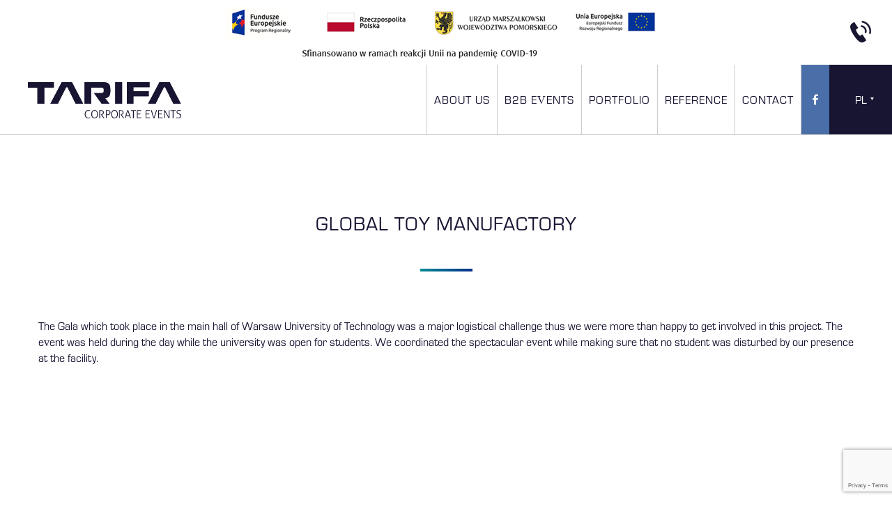

--- FILE ---
content_type: text/html; charset=UTF-8
request_url: http://tarifa.pl/en/portfolio/global-toy-manufactory/
body_size: 13914
content:
<center><a href="https://tarifa.pl/sfinansowano-w-ramach-reakcji-unii-na-pandemie-covid-19/"><img loading="lazy" src="https://tarifa.pl/wp-content/uploads/2023/07/logotypy-unia.png" alt="" width="676" height="93" /></a></center>

	<!DOCTYPE html>
	<html lang="en-GB">

	<head>
		<meta charset="UTF-8">
		<meta name="viewport" content="width=device-width, initial-scale=1">
		<meta name="description" content="♦ Marka TARIFA powstała w 1999 roku ♦ Zrealizowaliśmy ponad 700 złożonych projektów ♦ Posiadamy certyfikat ISO 9001:2015 wydany przez DNV GL ♦ Mamy ubezpieczenie OC na kwotę 2 000 000 USD ♦ Obsłużyliśmy Klientów ze wszystkich 7 kontynentów ♦" />
		<!-- Global site tag (gtag.js) - Google Analytics -->
		<script async src="https://www.googletagmanager.com/gtag/js?id=UA-107998305-1"></script>
		<script>
			window.dataLayer = window.dataLayer || [];

			function gtag() {
				dataLayer.push(arguments);
			}
			gtag('js', new Date());

			gtag('config', 'UA-107998305-1');
		</script>

		<link rel="profile" href="https://gmpg.org/xfn/11">
		<link rel="stylesheet" href="https://use.typekit.net/ubu3aea.css">

		<style>
			body {
				font-family: 'eurostile', 'sans-serif' !important;
			}
		
			.news input {
  				color: #888;
			}

			div.wpcf7-mail-sent-ok 
			{
			    color: #777;

			}

			.checkboxregulamin > span > span > span > label > input 
			{		    
			    width: auto !important;	    
			}
			.checkboxregulamin > span > span > span
			{
				margin: 0px !important;
			}

			div.wpcf7-response-output {
			    margin-top: -20px !important;
			}

			div.wpcf7-response-output {
    
			    color: #888 !important;
			}

		</style>

		<title>Global Toy Manufactory &#8211; TARIFA Corporate Events – Tworzymy niezwykłe wydarzenia firmowe</title>
<meta name='robots' content='max-image-preview:large' />
<link rel="alternate" href="https://tarifa.pl/portfolio/swiatowy-producent-zabawek/" hreflang="pl" />
<link rel="alternate" href="https://tarifa.pl/en/portfolio/global-toy-manufactory/" hreflang="en" />
<link rel="alternate" type="application/rss+xml" title="TARIFA Corporate Events – Tworzymy niezwykłe wydarzenia firmowe &raquo; Feed" href="https://tarifa.pl/en/feed/" />
<link rel="alternate" type="application/rss+xml" title="TARIFA Corporate Events – Tworzymy niezwykłe wydarzenia firmowe &raquo; Comments Feed" href="https://tarifa.pl/en/comments/feed/" />
<script type="text/javascript">
window._wpemojiSettings = {"baseUrl":"https:\/\/s.w.org\/images\/core\/emoji\/14.0.0\/72x72\/","ext":".png","svgUrl":"https:\/\/s.w.org\/images\/core\/emoji\/14.0.0\/svg\/","svgExt":".svg","source":{"concatemoji":"http:\/\/tarifa.pl\/wp-includes\/js\/wp-emoji-release.min.js?ver=6.1.9"}};
/*! This file is auto-generated */
!function(e,a,t){var n,r,o,i=a.createElement("canvas"),p=i.getContext&&i.getContext("2d");function s(e,t){var a=String.fromCharCode,e=(p.clearRect(0,0,i.width,i.height),p.fillText(a.apply(this,e),0,0),i.toDataURL());return p.clearRect(0,0,i.width,i.height),p.fillText(a.apply(this,t),0,0),e===i.toDataURL()}function c(e){var t=a.createElement("script");t.src=e,t.defer=t.type="text/javascript",a.getElementsByTagName("head")[0].appendChild(t)}for(o=Array("flag","emoji"),t.supports={everything:!0,everythingExceptFlag:!0},r=0;r<o.length;r++)t.supports[o[r]]=function(e){if(p&&p.fillText)switch(p.textBaseline="top",p.font="600 32px Arial",e){case"flag":return s([127987,65039,8205,9895,65039],[127987,65039,8203,9895,65039])?!1:!s([55356,56826,55356,56819],[55356,56826,8203,55356,56819])&&!s([55356,57332,56128,56423,56128,56418,56128,56421,56128,56430,56128,56423,56128,56447],[55356,57332,8203,56128,56423,8203,56128,56418,8203,56128,56421,8203,56128,56430,8203,56128,56423,8203,56128,56447]);case"emoji":return!s([129777,127995,8205,129778,127999],[129777,127995,8203,129778,127999])}return!1}(o[r]),t.supports.everything=t.supports.everything&&t.supports[o[r]],"flag"!==o[r]&&(t.supports.everythingExceptFlag=t.supports.everythingExceptFlag&&t.supports[o[r]]);t.supports.everythingExceptFlag=t.supports.everythingExceptFlag&&!t.supports.flag,t.DOMReady=!1,t.readyCallback=function(){t.DOMReady=!0},t.supports.everything||(n=function(){t.readyCallback()},a.addEventListener?(a.addEventListener("DOMContentLoaded",n,!1),e.addEventListener("load",n,!1)):(e.attachEvent("onload",n),a.attachEvent("onreadystatechange",function(){"complete"===a.readyState&&t.readyCallback()})),(e=t.source||{}).concatemoji?c(e.concatemoji):e.wpemoji&&e.twemoji&&(c(e.twemoji),c(e.wpemoji)))}(window,document,window._wpemojiSettings);
</script>
<style type="text/css">
img.wp-smiley,
img.emoji {
	display: inline !important;
	border: none !important;
	box-shadow: none !important;
	height: 1em !important;
	width: 1em !important;
	margin: 0 0.07em !important;
	vertical-align: -0.1em !important;
	background: none !important;
	padding: 0 !important;
}
</style>
	<link rel='stylesheet' id='wp-block-library-css' href='http://tarifa.pl/wp-includes/css/dist/block-library/style.min.css?ver=6.1.9' type='text/css' media='all' />
<link rel='stylesheet' id='classic-theme-styles-css' href='http://tarifa.pl/wp-includes/css/classic-themes.min.css?ver=1' type='text/css' media='all' />
<style id='global-styles-inline-css' type='text/css'>
body{--wp--preset--color--black: #000000;--wp--preset--color--cyan-bluish-gray: #abb8c3;--wp--preset--color--white: #ffffff;--wp--preset--color--pale-pink: #f78da7;--wp--preset--color--vivid-red: #cf2e2e;--wp--preset--color--luminous-vivid-orange: #ff6900;--wp--preset--color--luminous-vivid-amber: #fcb900;--wp--preset--color--light-green-cyan: #7bdcb5;--wp--preset--color--vivid-green-cyan: #00d084;--wp--preset--color--pale-cyan-blue: #8ed1fc;--wp--preset--color--vivid-cyan-blue: #0693e3;--wp--preset--color--vivid-purple: #9b51e0;--wp--preset--gradient--vivid-cyan-blue-to-vivid-purple: linear-gradient(135deg,rgba(6,147,227,1) 0%,rgb(155,81,224) 100%);--wp--preset--gradient--light-green-cyan-to-vivid-green-cyan: linear-gradient(135deg,rgb(122,220,180) 0%,rgb(0,208,130) 100%);--wp--preset--gradient--luminous-vivid-amber-to-luminous-vivid-orange: linear-gradient(135deg,rgba(252,185,0,1) 0%,rgba(255,105,0,1) 100%);--wp--preset--gradient--luminous-vivid-orange-to-vivid-red: linear-gradient(135deg,rgba(255,105,0,1) 0%,rgb(207,46,46) 100%);--wp--preset--gradient--very-light-gray-to-cyan-bluish-gray: linear-gradient(135deg,rgb(238,238,238) 0%,rgb(169,184,195) 100%);--wp--preset--gradient--cool-to-warm-spectrum: linear-gradient(135deg,rgb(74,234,220) 0%,rgb(151,120,209) 20%,rgb(207,42,186) 40%,rgb(238,44,130) 60%,rgb(251,105,98) 80%,rgb(254,248,76) 100%);--wp--preset--gradient--blush-light-purple: linear-gradient(135deg,rgb(255,206,236) 0%,rgb(152,150,240) 100%);--wp--preset--gradient--blush-bordeaux: linear-gradient(135deg,rgb(254,205,165) 0%,rgb(254,45,45) 50%,rgb(107,0,62) 100%);--wp--preset--gradient--luminous-dusk: linear-gradient(135deg,rgb(255,203,112) 0%,rgb(199,81,192) 50%,rgb(65,88,208) 100%);--wp--preset--gradient--pale-ocean: linear-gradient(135deg,rgb(255,245,203) 0%,rgb(182,227,212) 50%,rgb(51,167,181) 100%);--wp--preset--gradient--electric-grass: linear-gradient(135deg,rgb(202,248,128) 0%,rgb(113,206,126) 100%);--wp--preset--gradient--midnight: linear-gradient(135deg,rgb(2,3,129) 0%,rgb(40,116,252) 100%);--wp--preset--duotone--dark-grayscale: url('#wp-duotone-dark-grayscale');--wp--preset--duotone--grayscale: url('#wp-duotone-grayscale');--wp--preset--duotone--purple-yellow: url('#wp-duotone-purple-yellow');--wp--preset--duotone--blue-red: url('#wp-duotone-blue-red');--wp--preset--duotone--midnight: url('#wp-duotone-midnight');--wp--preset--duotone--magenta-yellow: url('#wp-duotone-magenta-yellow');--wp--preset--duotone--purple-green: url('#wp-duotone-purple-green');--wp--preset--duotone--blue-orange: url('#wp-duotone-blue-orange');--wp--preset--font-size--small: 13px;--wp--preset--font-size--medium: 20px;--wp--preset--font-size--large: 36px;--wp--preset--font-size--x-large: 42px;--wp--preset--spacing--20: 0.44rem;--wp--preset--spacing--30: 0.67rem;--wp--preset--spacing--40: 1rem;--wp--preset--spacing--50: 1.5rem;--wp--preset--spacing--60: 2.25rem;--wp--preset--spacing--70: 3.38rem;--wp--preset--spacing--80: 5.06rem;}:where(.is-layout-flex){gap: 0.5em;}body .is-layout-flow > .alignleft{float: left;margin-inline-start: 0;margin-inline-end: 2em;}body .is-layout-flow > .alignright{float: right;margin-inline-start: 2em;margin-inline-end: 0;}body .is-layout-flow > .aligncenter{margin-left: auto !important;margin-right: auto !important;}body .is-layout-constrained > .alignleft{float: left;margin-inline-start: 0;margin-inline-end: 2em;}body .is-layout-constrained > .alignright{float: right;margin-inline-start: 2em;margin-inline-end: 0;}body .is-layout-constrained > .aligncenter{margin-left: auto !important;margin-right: auto !important;}body .is-layout-constrained > :where(:not(.alignleft):not(.alignright):not(.alignfull)){max-width: var(--wp--style--global--content-size);margin-left: auto !important;margin-right: auto !important;}body .is-layout-constrained > .alignwide{max-width: var(--wp--style--global--wide-size);}body .is-layout-flex{display: flex;}body .is-layout-flex{flex-wrap: wrap;align-items: center;}body .is-layout-flex > *{margin: 0;}:where(.wp-block-columns.is-layout-flex){gap: 2em;}.has-black-color{color: var(--wp--preset--color--black) !important;}.has-cyan-bluish-gray-color{color: var(--wp--preset--color--cyan-bluish-gray) !important;}.has-white-color{color: var(--wp--preset--color--white) !important;}.has-pale-pink-color{color: var(--wp--preset--color--pale-pink) !important;}.has-vivid-red-color{color: var(--wp--preset--color--vivid-red) !important;}.has-luminous-vivid-orange-color{color: var(--wp--preset--color--luminous-vivid-orange) !important;}.has-luminous-vivid-amber-color{color: var(--wp--preset--color--luminous-vivid-amber) !important;}.has-light-green-cyan-color{color: var(--wp--preset--color--light-green-cyan) !important;}.has-vivid-green-cyan-color{color: var(--wp--preset--color--vivid-green-cyan) !important;}.has-pale-cyan-blue-color{color: var(--wp--preset--color--pale-cyan-blue) !important;}.has-vivid-cyan-blue-color{color: var(--wp--preset--color--vivid-cyan-blue) !important;}.has-vivid-purple-color{color: var(--wp--preset--color--vivid-purple) !important;}.has-black-background-color{background-color: var(--wp--preset--color--black) !important;}.has-cyan-bluish-gray-background-color{background-color: var(--wp--preset--color--cyan-bluish-gray) !important;}.has-white-background-color{background-color: var(--wp--preset--color--white) !important;}.has-pale-pink-background-color{background-color: var(--wp--preset--color--pale-pink) !important;}.has-vivid-red-background-color{background-color: var(--wp--preset--color--vivid-red) !important;}.has-luminous-vivid-orange-background-color{background-color: var(--wp--preset--color--luminous-vivid-orange) !important;}.has-luminous-vivid-amber-background-color{background-color: var(--wp--preset--color--luminous-vivid-amber) !important;}.has-light-green-cyan-background-color{background-color: var(--wp--preset--color--light-green-cyan) !important;}.has-vivid-green-cyan-background-color{background-color: var(--wp--preset--color--vivid-green-cyan) !important;}.has-pale-cyan-blue-background-color{background-color: var(--wp--preset--color--pale-cyan-blue) !important;}.has-vivid-cyan-blue-background-color{background-color: var(--wp--preset--color--vivid-cyan-blue) !important;}.has-vivid-purple-background-color{background-color: var(--wp--preset--color--vivid-purple) !important;}.has-black-border-color{border-color: var(--wp--preset--color--black) !important;}.has-cyan-bluish-gray-border-color{border-color: var(--wp--preset--color--cyan-bluish-gray) !important;}.has-white-border-color{border-color: var(--wp--preset--color--white) !important;}.has-pale-pink-border-color{border-color: var(--wp--preset--color--pale-pink) !important;}.has-vivid-red-border-color{border-color: var(--wp--preset--color--vivid-red) !important;}.has-luminous-vivid-orange-border-color{border-color: var(--wp--preset--color--luminous-vivid-orange) !important;}.has-luminous-vivid-amber-border-color{border-color: var(--wp--preset--color--luminous-vivid-amber) !important;}.has-light-green-cyan-border-color{border-color: var(--wp--preset--color--light-green-cyan) !important;}.has-vivid-green-cyan-border-color{border-color: var(--wp--preset--color--vivid-green-cyan) !important;}.has-pale-cyan-blue-border-color{border-color: var(--wp--preset--color--pale-cyan-blue) !important;}.has-vivid-cyan-blue-border-color{border-color: var(--wp--preset--color--vivid-cyan-blue) !important;}.has-vivid-purple-border-color{border-color: var(--wp--preset--color--vivid-purple) !important;}.has-vivid-cyan-blue-to-vivid-purple-gradient-background{background: var(--wp--preset--gradient--vivid-cyan-blue-to-vivid-purple) !important;}.has-light-green-cyan-to-vivid-green-cyan-gradient-background{background: var(--wp--preset--gradient--light-green-cyan-to-vivid-green-cyan) !important;}.has-luminous-vivid-amber-to-luminous-vivid-orange-gradient-background{background: var(--wp--preset--gradient--luminous-vivid-amber-to-luminous-vivid-orange) !important;}.has-luminous-vivid-orange-to-vivid-red-gradient-background{background: var(--wp--preset--gradient--luminous-vivid-orange-to-vivid-red) !important;}.has-very-light-gray-to-cyan-bluish-gray-gradient-background{background: var(--wp--preset--gradient--very-light-gray-to-cyan-bluish-gray) !important;}.has-cool-to-warm-spectrum-gradient-background{background: var(--wp--preset--gradient--cool-to-warm-spectrum) !important;}.has-blush-light-purple-gradient-background{background: var(--wp--preset--gradient--blush-light-purple) !important;}.has-blush-bordeaux-gradient-background{background: var(--wp--preset--gradient--blush-bordeaux) !important;}.has-luminous-dusk-gradient-background{background: var(--wp--preset--gradient--luminous-dusk) !important;}.has-pale-ocean-gradient-background{background: var(--wp--preset--gradient--pale-ocean) !important;}.has-electric-grass-gradient-background{background: var(--wp--preset--gradient--electric-grass) !important;}.has-midnight-gradient-background{background: var(--wp--preset--gradient--midnight) !important;}.has-small-font-size{font-size: var(--wp--preset--font-size--small) !important;}.has-medium-font-size{font-size: var(--wp--preset--font-size--medium) !important;}.has-large-font-size{font-size: var(--wp--preset--font-size--large) !important;}.has-x-large-font-size{font-size: var(--wp--preset--font-size--x-large) !important;}
.wp-block-navigation a:where(:not(.wp-element-button)){color: inherit;}
:where(.wp-block-columns.is-layout-flex){gap: 2em;}
.wp-block-pullquote{font-size: 1.5em;line-height: 1.6;}
</style>
<link rel='stylesheet' id='contact-form-7-css' href='http://tarifa.pl/wp-content/plugins/contact-form-7/includes/css/styles.css?ver=5.7.4' type='text/css' media='all' />
<link rel='stylesheet' id='style-css' href='http://tarifa.pl/wp-content/themes/website_style/style.css?ver=6.1.9' type='text/css' media='all' />
<link rel='stylesheet' id='reset-css' href='http://tarifa.pl/wp-content/themes/website_style/css/reset.css?ver=6.1.9' type='text/css' media='all' />
<link rel='stylesheet' id='bootstrap-css' href='http://tarifa.pl/wp-content/themes/website_style/css/bootstrap.min.css?ver=6.1.9' type='text/css' media='all' />
<link rel='stylesheet' id='owl-css' href='http://tarifa.pl/wp-content/themes/website_style/lib/owl/owl.css?ver=6.1.9' type='text/css' media='all' />
<link rel='stylesheet' id='b2b-css' href='http://tarifa.pl/wp-content/themes/website_style/css/b2b.css?ver=6.1.9' type='text/css' media='all' />
<link rel='stylesheet' id='aos_style-css' href='http://tarifa.pl/wp-content/themes/website_style/lib/aos/aos.css?ver=6.1.9' type='text/css' media='all' />
<script type='text/javascript' src='http://tarifa.pl/wp-includes/js/jquery/jquery.min.js?ver=3.6.1' id='jquery-core-js'></script>
<script type='text/javascript' src='http://tarifa.pl/wp-includes/js/jquery/jquery-migrate.min.js?ver=3.3.2' id='jquery-migrate-js'></script>
<script type='text/javascript' src='http://tarifa.pl/wp-content/themes/website_style/lib/owl/owl.js?ver=6.1.9' id='owljs-js'></script>
<script type='text/javascript' src='http://tarifa.pl/wp-content/themes/website_style/lib/tilt/tilt.js?ver=6.1.9' id='tilt_js-js'></script>
<script type='text/javascript' src='http://tarifa.pl/wp-content/themes/website_style/lib/aos/aos.js?ver=6.1.9' id='aos_js-js'></script>
<script type='text/javascript' src='http://tarifa.pl/wp-content/themes/website_style/js/main.js?ver=6.1.9' id='main-js'></script>
<link rel="https://api.w.org/" href="https://tarifa.pl/wp-json/" /><link rel="EditURI" type="application/rsd+xml" title="RSD" href="https://tarifa.pl/xmlrpc.php?rsd" />
<link rel="wlwmanifest" type="application/wlwmanifest+xml" href="http://tarifa.pl/wp-includes/wlwmanifest.xml" />
<meta name="generator" content="WordPress 6.1.9" />
<link rel="canonical" href="https://tarifa.pl/en/portfolio/global-toy-manufactory/" />
<link rel='shortlink' href='https://tarifa.pl/?p=246' />
<link rel="alternate" type="application/json+oembed" href="https://tarifa.pl/wp-json/oembed/1.0/embed?url=https%3A%2F%2Ftarifa.pl%2Fen%2Fportfolio%2Fglobal-toy-manufactory%2F" />
<link rel="alternate" type="text/xml+oembed" href="https://tarifa.pl/wp-json/oembed/1.0/embed?url=https%3A%2F%2Ftarifa.pl%2Fen%2Fportfolio%2Fglobal-toy-manufactory%2F&#038;format=xml" />
<script type="text/javascript" src="//tarifa.pl/?wordfence_syncAttackData=1765100400.4189" async></script><meta name="generator" content="Elementor 3.22.3; features: e_optimized_assets_loading, e_optimized_css_loading, e_font_icon_svg, additional_custom_breakpoints, e_optimized_control_loading, e_lazyload; settings: css_print_method-external, google_font-enabled, font_display-swap">
<style type="text/css">.recentcomments a{display:inline !important;padding:0 !important;margin:0 !important;}</style>			<style>
				.e-con.e-parent:nth-of-type(n+4):not(.e-lazyloaded):not(.e-no-lazyload),
				.e-con.e-parent:nth-of-type(n+4):not(.e-lazyloaded):not(.e-no-lazyload) * {
					background-image: none !important;
				}
				@media screen and (max-height: 1024px) {
					.e-con.e-parent:nth-of-type(n+3):not(.e-lazyloaded):not(.e-no-lazyload),
					.e-con.e-parent:nth-of-type(n+3):not(.e-lazyloaded):not(.e-no-lazyload) * {
						background-image: none !important;
					}
				}
				@media screen and (max-height: 640px) {
					.e-con.e-parent:nth-of-type(n+2):not(.e-lazyloaded):not(.e-no-lazyload),
					.e-con.e-parent:nth-of-type(n+2):not(.e-lazyloaded):not(.e-no-lazyload) * {
						background-image: none !important;
					}
				}
			</style>
			<link rel="icon" href="https://tarifa.pl/wp-content/uploads/2018/04/cropped-favicoo-32x32.jpg" sizes="32x32" />
<link rel="icon" href="https://tarifa.pl/wp-content/uploads/2018/04/cropped-favicoo-192x192.jpg" sizes="192x192" />
<link rel="apple-touch-icon" href="https://tarifa.pl/wp-content/uploads/2018/04/cropped-favicoo-180x180.jpg" />
<meta name="msapplication-TileImage" content="https://tarifa.pl/wp-content/uploads/2018/04/cropped-favicoo-270x270.jpg" />
		<style type="text/css" id="wp-custom-css">
			.phone {
	top: 0;
	overflow: hidden;
}

center,
#content,
.site-header,
.footer__tarifa {
	width: 100%;
	overflow: hidden;
}

body {
	overflow-x: unset;
}

.eurostyle * {
	font-family: 'eurostyle', sans-serif !important;
	color: black !important;
}

.previous .description {
          display: grid;
          gap: 15px;
          justify-content: center;
          grid-template-columns: 1fr 1fr 1fr;
      }

.previous .description__card {
          border-radius: 20px;
          padding: 20px;
          width: 100%;
          box-sizing: border-box;
					color: #222222;
					background:#F6F6F6;
      }

      @media (max-width: 767px) {
          .description {
              display: flex;
              flex-direction: column;
          }
      }

.previous .elementor-tab-content {
	padding: 0;
}

.previous section {
	padding: 20px 20px 60px;
		background: white;
}

.previous .section_grey {
	background: #F6F6F6;
	border-radius: 20px;
}

.previous h2 {
	line-height: 100%;
}

.previous section.section_grey .description__card {
	background: white;
}

.previous .separator {
	height: 40px;
}

#post-244369,
#post-244409 {
	--e-global-color-primary: black;
	--e-global-color-text: black;
}

#post-244369 * {
	font-family: 'eurostyle', sans-serif !important;
}

.entry-header {
	display: none;
}
    
.previous-events img {
	aspect-ratio: 16/11;
	object-fit: cover;
}

.georg-register .elementor-tab-title.elementor-active {
	background: #DDF0EA;
  border-radius: 8px;
}

@media (max-width: 800px) {
.s-center {
	margin: 0 auto;
	}}

.georg-expect .elementor-image-box-img {
	position: relative;
	display: block;
}

.georg-expect .elementor-image-box-img::after {
	    position: absolute;
    content: "";
    bottom: 0;
    left: 0;
    right: 0;
    background: linear-gradient(to top, #00ccb49c, #ffffff00);
    height: 14%;
}		</style>
			<!-- Fonts Plugin CSS - https://fontsplugin.com/ -->
	<style>
		@font-face {font-family:'eurostyle';src:url('https://tarifa.pl/wp-content/uploads/2024/07/eurostile.ttf') format('woff');}	</style>
	<!-- Fonts Plugin CSS -->
		</head>

	<body class="portfolio-template-default single single-portfolio postid-246 elementor-default elementor-kit-244250">
				<div id="page" class="site">
			<noscript>
				Do pelnego funkcjonowania witryny potrzebny jest JavaScript.<br/><br/> This page needs JavaScript activated to work.
				<style>
					[data-aos] {
						opacity: 1!important;
						-webkit-transform: none!important;
						transform: none!important;
					}

					noscript {
						position: fixed;
						z-index: 123;
						background: #f00;
						text-align: center;
						width: 100%;
						display: block;
						padding: 20px 20px;
						width: 250px;
						top: 0;
					}

					.owl-carousel {
						display: block;
					}
				</style>
			</noscript>
			<header id="masthead" class="site-header" role="banner">
				<div class="brand" data-aos="fade-in">
					<a class="brand__logo" href="http://tarifa.pl/en">
						<svg id="Warstwa_1" data-name="Warstwa 1" xmlns="https://www.w3.org/2000/svg" viewBox="0 0 175.62 41.22">
							<defs>
								<style>
									.cls-1 {
										fill: #fff;
										fill-rule: evenodd;
									}
								</style>
							</defs>
							<title>logo_TARIFA</title>
							<path class="cls-1" d="M110.38,141h7.47V122.64h9.35c3.28,0,3.35,0,3.87.22,1,0.34,1.29,1.07,1.29,2.84s-0.22,2.36-.92,2.79c-0.47.28-.67,0.36-2.19,0.38h-8c1.63,2.4,6.36,8.83,8.75,12.17h8.88c-1.76-2.37-4.09-5.16-5-6.31a17.27,17.27,0,0,0,2.08-.39c3-1.07,3.94-3.2,3.94-8.65,0-6.3-1.33-8.28-6-9a45.14,45.14,0,0,0-6.67-.21H110.38V141h0Zm35.11-24.56V141h7.85V116.49h-7.85Zm13.32,0V141h7.48v-8.51h17.56v-5.63H166.28v-4.64h18.49v-5.78h-26ZM212.16,141h8.51l-12.85-24.56H196.18l-13,24.56h8.55c4.12-8.16,4.69-9.41,9.5-18.85h1.47C207,130.68,208,132.82,212.16,141ZM45.42,116.49v6.26H56.36V141H64.2v-18.3H75.14v-6.26H45.42ZM100.22,141h8.51L95.87,116.49H84.24L71.23,141h8.55c4.12-8.16,4.69-9.41,9.5-18.85h1.47C95.08,130.68,96.07,132.82,100.22,141Z"
							    transform="translate(-45.42 -116.48)" />
							<path class="cls-1" d="M116.66,156.51c0.07,0.13.13,0.25,0.18,0.37a1.79,1.79,0,0,1,.11.37,4.11,4.11,0,0,1-1,.34,6.46,6.46,0,0,1-1.26.12,4.58,4.58,0,0,1-1.7-.31,3.62,3.62,0,0,1-1.32-.89,4.12,4.12,0,0,1-.85-1.45,6,6,0,0,1-.31-2,6.46,6.46,0,0,1,.3-2,4.32,4.32,0,0,1,.84-1.52,3.53,3.53,0,0,1,1.31-.94,4.41,4.41,0,0,1,1.73-.32,6.42,6.42,0,0,1,1.34.12c0.36,0.07.62,0.14,0.78,0.19a2.1,2.1,0,0,1-.07.38,3.62,3.62,0,0,1-.13.37l-0.34-.1a2.84,2.84,0,0,0-.39-0.09l-0.5-.07-0.67,0a3.22,3.22,0,0,0-1.35.27,2.76,2.76,0,0,0-1,.8,3.74,3.74,0,0,0-.65,1.27,5.8,5.8,0,0,0-.23,1.71,5.21,5.21,0,0,0,.25,1.71,3.29,3.29,0,0,0,.71,1.2,2.79,2.79,0,0,0,1.06.71,3.66,3.66,0,0,0,1.31.23,4.87,4.87,0,0,0,1.09-.12,3.35,3.35,0,0,0,.82-0.29"
							    transform="translate(-45.42 -116.48)" />
							<path class="cls-1" d="M121.83,156.9a2.65,2.65,0,0,0,1.27-.29,2.5,2.5,0,0,0,.89-0.81,3.74,3.74,0,0,0,.53-1.25,7.44,7.44,0,0,0,0-3.19,3.66,3.66,0,0,0-.53-1.24,2.55,2.55,0,0,0-.89-0.8,2.67,2.67,0,0,0-1.27-.29,2.71,2.71,0,0,0-1.28.29,2.46,2.46,0,0,0-.89.8,3.74,3.74,0,0,0-.52,1.24,7.47,7.47,0,0,0,0,3.19,3.82,3.82,0,0,0,.52,1.25,2.42,2.42,0,0,0,.89.81,2.69,2.69,0,0,0,1.28.29m0,0.8a3.74,3.74,0,0,1-1.67-.35,3.18,3.18,0,0,1-1.18-1,4.44,4.44,0,0,1-.7-1.5A7.22,7.22,0,0,1,118,153a7.14,7.14,0,0,1,.24-1.9,4.43,4.43,0,0,1,.7-1.5,3.18,3.18,0,0,1,1.18-1,4.16,4.16,0,0,1,3.34,0,3.19,3.19,0,0,1,1.18,1,4.43,4.43,0,0,1,.7,1.5,7.26,7.26,0,0,1,.24,1.9,7.35,7.35,0,0,1-.24,1.91,4.45,4.45,0,0,1-.7,1.5,3.19,3.19,0,0,1-1.18,1A3.76,3.76,0,0,1,121.83,157.7Z"
							    transform="translate(-45.42 -116.48)" />
							<path class="cls-1" d="M127.28,148.35l0.49,0,0.41,0,0.42,0h0.51a5.65,5.65,0,0,1,1.2.13,3.09,3.09,0,0,1,1.07.44,2.33,2.33,0,0,1,.76.84,2.76,2.76,0,0,1,.29,1.33,2.23,2.23,0,0,1-.18.9,2.81,2.81,0,0,1-.46.73,3,3,0,0,1-.66.56,4.59,4.59,0,0,1-.77.39l-0.1,0,2.92,4-0.26,0h-0.5l-0.25,0-3.21-4.24v-0.05l0.28-.07a5.3,5.3,0,0,0,.84-0.3,3.11,3.11,0,0,0,.72-0.44,2.12,2.12,0,0,0,.5-0.62,1.76,1.76,0,0,0,.19-0.84,1.8,1.8,0,0,0-.61-1.49,2.54,2.54,0,0,0-1.65-.5h-0.5l-0.55.05v8.5l-0.22,0h-0.46l-0.2,0v-9.2Z"
							    transform="translate(-45.42 -116.48)" />
							<path class="cls-1" d="M134.77,148.39l0.36,0,0.5-.05,0.56,0,0.51,0a5.64,5.64,0,0,1,1.36.15,2.88,2.88,0,0,1,1.05.48,2.2,2.2,0,0,1,.68.86A3.08,3.08,0,0,1,140,151a3.18,3.18,0,0,1-.27,1.38,2.51,2.51,0,0,1-.74.93,3,3,0,0,1-1.08.52,4.94,4.94,0,0,1-1.29.17h-0.51l-0.5,0v3.59l-0.2,0H135l-0.2,0v-9.16Zm0.88,4.75,0.22,0h0.72a5.43,5.43,0,0,0,.91-0.08,2.12,2.12,0,0,0,.81-0.31,1.72,1.72,0,0,0,.59-0.66,2.45,2.45,0,0,0,.22-1.13,2.24,2.24,0,0,0-.17-0.94,1.5,1.5,0,0,0-.49-0.61,2.08,2.08,0,0,0-.78-0.33,4.73,4.73,0,0,0-1-.1l-0.59,0-0.42,0v4Z"
							    transform="translate(-45.42 -116.48)" />
							<path class="cls-1" d="M144.7,156.9a2.65,2.65,0,0,0,1.27-.29,2.49,2.49,0,0,0,.89-0.81,3.73,3.73,0,0,0,.53-1.25,7.45,7.45,0,0,0,0-3.19,3.65,3.65,0,0,0-.53-1.24,2.54,2.54,0,0,0-.89-0.8,2.67,2.67,0,0,0-1.27-.29,2.72,2.72,0,0,0-1.28.29,2.46,2.46,0,0,0-.89.8,3.71,3.71,0,0,0-.52,1.24,7.44,7.44,0,0,0,0,3.19,3.78,3.78,0,0,0,.52,1.25,2.42,2.42,0,0,0,.89.81,2.69,2.69,0,0,0,1.28.29m0,0.8a3.75,3.75,0,0,1-1.67-.35,3.18,3.18,0,0,1-1.18-1,4.45,4.45,0,0,1-.7-1.5,7.26,7.26,0,0,1-.24-1.91,7.17,7.17,0,0,1,.24-1.9,4.43,4.43,0,0,1,.7-1.5,3.17,3.17,0,0,1,1.18-1,4.16,4.16,0,0,1,3.34,0,3.16,3.16,0,0,1,1.18,1,4.42,4.42,0,0,1,.7,1.5,7.14,7.14,0,0,1,.24,1.9,7.22,7.22,0,0,1-.24,1.91,4.44,4.44,0,0,1-.7,1.5,3.17,3.17,0,0,1-1.18,1A3.76,3.76,0,0,1,144.7,157.7Z"
							    transform="translate(-45.42 -116.48)" />
							<path class="cls-1" d="M149.85,148.35l0.49,0,0.41,0,0.41,0h0.51a5.69,5.69,0,0,1,1.2.13,3.09,3.09,0,0,1,1.06.44,2.31,2.31,0,0,1,.76.84A2.76,2.76,0,0,1,155,151a2.23,2.23,0,0,1-.18.9,2.75,2.75,0,0,1-.46.73,3,3,0,0,1-.66.56,4.5,4.5,0,0,1-.77.39l-0.1,0,2.92,4-0.25,0H155l-0.25,0-3.21-4.24v-0.05l0.28-.07a5.29,5.29,0,0,0,.84-0.3,3.1,3.1,0,0,0,.72-0.44,2.08,2.08,0,0,0,.5-0.62A1.77,1.77,0,0,0,154,151a1.8,1.8,0,0,0-.61-1.49,2.54,2.54,0,0,0-1.66-.5h-0.5l-0.55.05v8.5l-0.22,0h-0.46l-0.2,0v-9.2Z"
							    transform="translate(-45.42 -116.48)" />
							<path class="cls-1" d="M161.51,154.4l-1.64-5.09-1.62,5.09h3.26Zm-2.14-6,0.24,0h0.57l0.24,0,3.06,9.16-0.22,0h-0.51l-0.22,0-0.76-2.33H158l-0.73,2.33-0.24,0h-0.51l-0.21,0Z"
							    transform="translate(-45.42 -116.48)" />
							<path class="cls-1" d="M165.84,149.18h-2.46c0-.05,0-0.11,0-0.18s0-.14,0-0.21,0-.13,0-0.2,0-.14,0-0.19h5.8a1.55,1.55,0,0,1,0,.18c0,0.07,0,.14,0,0.2s0,0.13,0,.21a1.63,1.63,0,0,1,0,.2h-2.46v8.37l-0.2,0H166l-0.2,0v-8.37Z"
							    transform="translate(-45.42 -116.48)" />
							<path class="cls-1" d="M170.26,148.39h4.9a1.85,1.85,0,0,1,0,.18c0,0.07,0,.14,0,0.21s0,0.13,0,.21a1.9,1.9,0,0,1,0,.2h-4v3.09h3.23a1.77,1.77,0,0,1,0,.18c0,0.07,0,.14,0,0.21s0,0.13,0,.21a1.71,1.71,0,0,1,0,.2h-3.23v3.66h4.14c0,0.05,0,.11,0,0.18s0,0.14,0,.21,0,0.13,0,.21,0,0.15,0,.2h-5v-9.16Z"
							    transform="translate(-45.42 -116.48)" />
							<path class="cls-1" d="M180.31,148.39h4.9a1.45,1.45,0,0,1,0,.18c0,0.07,0,.14,0,0.21s0,0.13,0,.21a1.53,1.53,0,0,1,0,.2h-4v3.09h3.24a1.38,1.38,0,0,1,0,.18c0,0.07,0,.14,0,0.21s0,0.13,0,.21a1.36,1.36,0,0,1,0,.2h-3.24v3.66h4.14a1.26,1.26,0,0,1,0,.18c0,0.07,0,.14,0,0.21s0,0.13,0,.21a1.38,1.38,0,0,1,0,.2h-5v-9.16Z"
							    transform="translate(-45.42 -116.48)" />
							<path class="cls-1" d="M186.29,148.39l0.22,0h0.54l0.24,0,2.56,8.29,2.52-8.29,0.24,0h0.52l0.22,0-3,9.16-0.26,0h-0.56l-0.24,0Z"
							    transform="translate(-45.42 -116.48)" />
							<path class="cls-1" d="M194.6,148.39h4.91c0,0.05,0,.11,0,0.18s0,0.14,0,.21,0,0.13,0,.21,0,0.15,0,.2h-4v3.09h3.23c0,0.05,0,.11,0,0.18s0,0.14,0,.21,0,0.13,0,.21a1.83,1.83,0,0,1,0,.2h-3.23v3.66h4.14c0,0.05,0,.11,0,0.18s0,0.14,0,.21,0,0.13,0,.21,0,0.15,0,.2h-5v-9.16Z"
							    transform="translate(-45.42 -116.48)" />
							<path class="cls-1" d="M201.46,148.39l0.24,0h0.49l0.23,0,4.38,7.67v-7.67l0.2,0h0.45l0.21,0v9.16l-0.22,0h-0.5l-0.23,0-4.38-7.6v7.6l-0.2,0h-0.46l-0.19,0v-9.16Z"
							    transform="translate(-45.42 -116.48)" />
							<path class="cls-1" d="M211.35,149.18h-2.46a1.38,1.38,0,0,1,0-.18c0-.07,0-0.14,0-0.21s0-.13,0-0.2a1.39,1.39,0,0,1,0-.19h5.8a1.73,1.73,0,0,1,0,.18c0,0.07,0,.14,0,0.2s0,0.13,0,.21a1.8,1.8,0,0,1,0,.2h-2.46v8.37l-0.2,0h-0.48l-0.2,0v-8.37Z"
							    transform="translate(-45.42 -116.48)" />
							<path class="cls-1" d="M215.73,156.53l0.37,0.11,0.43,0.11,0.53,0.09a5.23,5.23,0,0,0,.68,0,3.34,3.34,0,0,0,1.05-.15,2.15,2.15,0,0,0,.73-0.4,1.58,1.58,0,0,0,.43-0.59,1.9,1.9,0,0,0,.14-0.73,2,2,0,0,0-.1-0.66,1.31,1.31,0,0,0-.33-0.5,2.71,2.71,0,0,0-.65-0.44c-0.27-.14-0.62-0.29-1-0.45a9.16,9.16,0,0,1-.85-0.36,2.87,2.87,0,0,1-.71-0.46,2,2,0,0,1-.48-0.66,2.26,2.26,0,0,1-.18-1,2.08,2.08,0,0,1,.74-1.67,3.25,3.25,0,0,1,2.17-.64l0.57,0,0.54,0.06,0.46,0.09,0.34,0.09c0,0.13,0,.26-0.07.39a3.22,3.22,0,0,1-.11.38,5.57,5.57,0,0,0-.78-0.18,5.47,5.47,0,0,0-1-.08,2.17,2.17,0,0,0-1.52.43,1.44,1.44,0,0,0-.46,1.1,1.22,1.22,0,0,0,.14.6,1.44,1.44,0,0,0,.39.45,3,3,0,0,0,.59.35c0.23,0.11.48,0.21,0.74,0.31s0.69,0.29,1,.45a3.43,3.43,0,0,1,.8.54,2.23,2.23,0,0,1,.52.72,2.38,2.38,0,0,1,.19,1,2.82,2.82,0,0,1-.24,1.18,2.38,2.38,0,0,1-.67.87,3,3,0,0,1-1.06.53,4.87,4.87,0,0,1-1.4.19,6.11,6.11,0,0,1-1.25-.11c-0.33-.07-0.64-0.15-0.93-0.25a3.18,3.18,0,0,1,.09-0.42,3.53,3.53,0,0,1,.14-0.4"
							    transform="translate(-45.42 -116.48)" />
							<path class="cls-1" d="M110.38,141h7.47V122.64h9.35c3.28,0,3.35,0,3.87.22,1,0.34,1.29,1.07,1.29,2.84s-0.22,2.36-.92,2.79c-0.47.28-.67,0.36-2.19,0.38h-8c1.63,2.4,6.36,8.83,8.75,12.17h8.88c-1.76-2.37-4.09-5.16-5-6.31a17.27,17.27,0,0,0,2.08-.39c3-1.07,3.94-3.2,3.94-8.65,0-6.3-1.33-8.28-6-9a45.14,45.14,0,0,0-6.67-.21H110.38V141h0Zm35.11-24.56V141h7.85V116.49h-7.85Zm13.32,0V141h7.48v-8.51h17.56v-5.63H166.28v-4.64h18.49v-5.78h-26ZM212.16,141h8.51l-12.85-24.56H196.18l-13,24.56h8.55c4.12-8.16,4.69-9.41,9.5-18.85h1.47C207,130.68,208,132.82,212.16,141ZM45.42,116.49v6.26H56.36V141H64.2v-18.3H75.14v-6.26H45.42ZM100.22,141h8.51L95.87,116.49H84.24L71.23,141h8.55c4.12-8.16,4.69-9.41,9.5-18.85h1.47C95.08,130.68,96.07,132.82,100.22,141Z"
							    transform="translate(-45.42 -116.48)" />
						</svg>
					</a>

				</div>
				<div class="sitenav">
					<nav id="site-navigation" class="main-navigation" role="navigation">
						<button class="menu-toggle" aria-controls="primary-menu" aria-expanded="false">
					<div class="mbtn">
							<span class="mb mb1"></span>
							<span class="mb mb2"></span>
							<span class="mb mb3"></span>
					</div>
				</button>
						<div class="menu-menuen-container"><ul id="primary-menu" class="menu"><li id="menu-item-1454" class="facebookhref menu-item menu-item-type-custom menu-item-object-custom menu-item-1454"><a href="https://pl-pl.facebook.com/tarifaevents/">fb</a></li>
<li id="menu-item-1453" class="anchor menu-item menu-item-type-custom menu-item-object-custom menu-item-1453"><a href="#contact">Contact</a></li>
<li id="menu-item-1448" class="menu-item menu-item-type-post_type menu-item-object-page menu-item-1448"><a href="https://tarifa.pl/en/reference/">Reference</a></li>
<li id="menu-item-1449" class="menu-item menu-item-type-post_type menu-item-object-page menu-item-1449"><a href="https://tarifa.pl/en/portfolio/">Portfolio</a></li>
<li id="menu-item-244470" class="menu-item menu-item-type-post_type menu-item-object-page menu-item-244470"><a href="https://tarifa.pl/en/b2bsummit/">B2B events</a></li>
<li id="menu-item-1452" class="menu-item menu-item-type-post_type menu-item-object-page menu-item-1452"><a href="https://tarifa.pl/en/about-us/">About us</a></li>
</ul></div>					</nav>
					<!-- #site-navigation -->
				</div>
				<div class="lang" data-aos="fade-in" data-aos-delay="800">
					<div class="lang__menu">
						<span class="lang__menu--current">PL
				<span class="lang__menu--current--id">
					<img src="http://tarifa.pl/wp-content/themes/website_style/img/small_triangle.png" alt="">
				</span>
						</span>
						<ul class="lang__menu--inactive">
							<li><a href="/">PL</a></li>
							<li><a href="/en">EN</a></li>
							<li><a href="/cn">CN</a></li>
						</ul>
					</div>
				</div>
				<div class="phone" data-aos="fade-in" data-aos-delay="1300">
					<div class="phone__call">
						<div class="phone__call--phone ">
							<div class="phone__call--form">
								<div class="phone_call--form--inputs">
									
<div class="wpcf7 no-js" id="wpcf7-f259-o1" lang="pl-PL" dir="ltr">
<div class="screen-reader-response"><p role="status" aria-live="polite" aria-atomic="true"></p> <ul></ul></div>
<form action="/en/portfolio/global-toy-manufactory/#wpcf7-f259-o1" method="post" class="wpcf7-form init" aria-label="Formularz kontaktowy" novalidate="novalidate" data-status="init">
<div style="display: none;">
<input type="hidden" name="_wpcf7" value="259" />
<input type="hidden" name="_wpcf7_version" value="5.7.4" />
<input type="hidden" name="_wpcf7_locale" value="pl_PL" />
<input type="hidden" name="_wpcf7_unit_tag" value="wpcf7-f259-o1" />
<input type="hidden" name="_wpcf7_container_post" value="0" />
<input type="hidden" name="_wpcf7_posted_data_hash" value="" />
<input type="hidden" name="_wpcf7_recaptcha_response" value="" />
</div>
<p><span class="wpcf7-form-control-wrap" data-name="tel-160"><input size="40" class="wpcf7-form-control wpcf7-text wpcf7-tel wpcf7-validates-as-tel" aria-invalid="false" placeholder="Wpisz nr telefonu, oddzwonimy!" value="" type="tel" name="tel-160" /></span><input class="wpcf7-form-control has-spinner wpcf7-submit" type="submit" value="zapisz" />
</p><div class="wpcf7-response-output" aria-hidden="true"></div>
</form>
</div>
								</div>
							</div>
						</div>
					</div>
				</div>
			</header>
			<!-- #masthead -->

			<div id="content" class="site-content">
	<div id="primary" class="content-area">
		<main id="main" class="site-main" role="main">

			<div class="main__title" data-aos="fade-right">
				Global Toy Manufactory			</div>
			<div class="line__break">

			</div>
			<div class="container" data-aos="fade-left">
				<p>The Gala which took place in the main hall of Warsaw University of Technology was a major logistical challenge thus we were more than happy to get involved in this project. The event was held during the day while the university was open for students. We coordinated the spectacular event while making sure that no student was disturbed by our presence at the facility.</p>
			</div>

			<div class="images row">
								 <div class="images__single col-md-4" data-aos="flip-right" data-aos-delay="0" >
 					<div class="images__single--bg">
												<img data-full="https://tarifa.pl/wp-content/uploads/2017/07/Swiatowy_Producent_zabawek_1.jpg" src="https://tarifa.pl/wp-content/uploads/2017/07/Swiatowy_Producent_zabawek_1-768x512.jpg" alt="">
 					</div>
 				</div>
				 				 <div class="images__single col-md-4" data-aos="flip-right" data-aos-delay="200" >
 					<div class="images__single--bg">
												<img data-full="https://tarifa.pl/wp-content/uploads/2017/07/Swiatowy_producent_zabawek_2.jpg" src="https://tarifa.pl/wp-content/uploads/2017/07/Swiatowy_producent_zabawek_2-768x512.jpg" alt="">
 					</div>
 				</div>
				 				 <div class="images__single col-md-4" data-aos="flip-right" data-aos-delay="400" >
 					<div class="images__single--bg">
												<img data-full="https://tarifa.pl/wp-content/uploads/2017/07/Swiatowy_producent_zabawek_3.jpg" src="https://tarifa.pl/wp-content/uploads/2017/07/Swiatowy_producent_zabawek_3-768x512.jpg" alt="gala">
 					</div>
 				</div>
				 			</div>
			<div class="lightbox">
				<div class="lightbox__close">
					<span></span>
					<span></span>
				</div>
				<div class="lightbox__image">
					<img src="" alt="">
				</div>
			</div>
		</main><!-- #main -->
	</div><!-- #primary -->

<link rel="stylesheet" href="http://tarifa.pl/wp-content/themes/website_style/css/folio.css">

	</div><!-- #content -->
	<script type="text/javascript" src="https://maps.googleapis.com/maps/api/js?key=AIzaSyCEHOiJDnspF1yqeTVPQnNP9gTIbeSZuPc"></script>

	<script type="text/javascript">
		google.maps.event.addDomListener(window, 'load', init);

		function init() {
			var mapOptions = {
				zoom: 6,
				scrollwheel: false,
				center: new google.maps.LatLng(52.0097141,19.8564257), // New York
				styles: [{"featureType":"water","elementType":"geometry.fill","stylers":[{"color":"#d3d3d3"}]},{"featureType":"transit","stylers":[{"color":"#808080"},{"visibility":"off"}]},{"featureType":"road.highway","elementType":"geometry.stroke","stylers":[{"visibility":"on"},{"color":"#b3b3b3"}]},{"featureType":"road.highway","elementType":"geometry.fill","stylers":[{"color":"#ffffff"}]},{"featureType":"road.local","elementType":"geometry.fill","stylers":[{"visibility":"on"},{"color":"#ffffff"},{"weight":1.8}]},{"featureType":"road.local","elementType":"geometry.stroke","stylers":[{"color":"#d7d7d7"}]},{"featureType":"poi","elementType":"geometry.fill","stylers":[{"visibility":"on"},{"color":"#ebebeb"}]},{"featureType":"administrative","elementType":"geometry","stylers":[{"color":"#a7a7a7"}]},{"featureType":"road.arterial","elementType":"geometry.fill","stylers":[{"color":"#ffffff"}]},{"featureType":"road.arterial","elementType":"geometry.fill","stylers":[{"color":"#ffffff"}]},{"featureType":"landscape","elementType":"geometry.fill","stylers":[{"visibility":"on"},{"color":"#efefef"}]},{"featureType":"road","elementType":"labels.text.fill","stylers":[{"color":"#696969"}]},{"featureType":"administrative","elementType":"labels.text.fill","stylers":[{"visibility":"on"},{"color":"#737373"}]},{"featureType":"poi","elementType":"labels.icon","stylers":[{"visibility":"off"}]},{"featureType":"poi","elementType":"labels","stylers":[{"visibility":"off"}]},{"featureType":"road.arterial","elementType":"geometry.stroke","stylers":[{"color":"#d6d6d6"}]},{"featureType":"road","elementType":"labels.icon","stylers":[{"visibility":"off"}]},{},{"featureType":"poi","elementType":"geometry.fill","stylers":[{"color":"#dadada"}]}]
			};
			var mapElement = document.getElementById('map');
			var map = new google.maps.Map(mapElement, mapOptions);
			var marker = new google.maps.Marker({
				position: new google.maps.LatLng(54.4084290, 18.5607310),
				map: map,
				title: 'Tarifa!',
				icon: 'http://tarifa.pl/wp-content/themes/website_style/img/marker.png'
			});
			var marker = new google.maps.Marker({
				position: new google.maps.LatLng(52.2227170, 20.9786200),
				map: map,
				title: 'Tarifa!',
				icon: 'http://tarifa.pl/wp-content/themes/website_style/img/marker.png'
			});

			var marker = new google.maps.Marker({
				position: new google.maps.LatLng(50.061389, 19.938333),
				map: map,
				title: 'Tarifa!',
				icon: 'http://tarifa.pl/wp-content/themes/website_style/img/marker.png'
			});
		}
	</script>
	<div class="map" data-aos="fade-right" data-aos-delay="500">
		<div id="map"></div>
	</div>
	<div class="footer" id="contact" style="background:url('http://tarifa.pl/wp-content/themes/website_style/img/footer_bg.jpg');">
	<div class="container">
	<div class="footer__tarifa">
		<div class="footer__tarifa--logo" data-aos="zoom-in">
		<svg id="Warstwa_1" data-name="Warstwa 1" xmlns="https://www.w3.org/2000/svg" viewBox="0 0 175.62 41.22"><defs><style>.cls-1{fill:#fff;fill-rule:evenodd;}</style></defs><title>logo_TARIFA</title><path class="cls-1" d="M110.38,141h7.47V122.64h9.35c3.28,0,3.35,0,3.87.22,1,0.34,1.29,1.07,1.29,2.84s-0.22,2.36-.92,2.79c-0.47.28-.67,0.36-2.19,0.38h-8c1.63,2.4,6.36,8.83,8.75,12.17h8.88c-1.76-2.37-4.09-5.16-5-6.31a17.27,17.27,0,0,0,2.08-.39c3-1.07,3.94-3.2,3.94-8.65,0-6.3-1.33-8.28-6-9a45.14,45.14,0,0,0-6.67-.21H110.38V141h0Zm35.11-24.56V141h7.85V116.49h-7.85Zm13.32,0V141h7.48v-8.51h17.56v-5.63H166.28v-4.64h18.49v-5.78h-26ZM212.16,141h8.51l-12.85-24.56H196.18l-13,24.56h8.55c4.12-8.16,4.69-9.41,9.5-18.85h1.47C207,130.68,208,132.82,212.16,141ZM45.42,116.49v6.26H56.36V141H64.2v-18.3H75.14v-6.26H45.42ZM100.22,141h8.51L95.87,116.49H84.24L71.23,141h8.55c4.12-8.16,4.69-9.41,9.5-18.85h1.47C95.08,130.68,96.07,132.82,100.22,141Z" transform="translate(-45.42 -116.48)"/><path class="cls-1" d="M116.66,156.51c0.07,0.13.13,0.25,0.18,0.37a1.79,1.79,0,0,1,.11.37,4.11,4.11,0,0,1-1,.34,6.46,6.46,0,0,1-1.26.12,4.58,4.58,0,0,1-1.7-.31,3.62,3.62,0,0,1-1.32-.89,4.12,4.12,0,0,1-.85-1.45,6,6,0,0,1-.31-2,6.46,6.46,0,0,1,.3-2,4.32,4.32,0,0,1,.84-1.52,3.53,3.53,0,0,1,1.31-.94,4.41,4.41,0,0,1,1.73-.32,6.42,6.42,0,0,1,1.34.12c0.36,0.07.62,0.14,0.78,0.19a2.1,2.1,0,0,1-.07.38,3.62,3.62,0,0,1-.13.37l-0.34-.1a2.84,2.84,0,0,0-.39-0.09l-0.5-.07-0.67,0a3.22,3.22,0,0,0-1.35.27,2.76,2.76,0,0,0-1,.8,3.74,3.74,0,0,0-.65,1.27,5.8,5.8,0,0,0-.23,1.71,5.21,5.21,0,0,0,.25,1.71,3.29,3.29,0,0,0,.71,1.2,2.79,2.79,0,0,0,1.06.71,3.66,3.66,0,0,0,1.31.23,4.87,4.87,0,0,0,1.09-.12,3.35,3.35,0,0,0,.82-0.29" transform="translate(-45.42 -116.48)"/><path class="cls-1" d="M121.83,156.9a2.65,2.65,0,0,0,1.27-.29,2.5,2.5,0,0,0,.89-0.81,3.74,3.74,0,0,0,.53-1.25,7.44,7.44,0,0,0,0-3.19,3.66,3.66,0,0,0-.53-1.24,2.55,2.55,0,0,0-.89-0.8,2.67,2.67,0,0,0-1.27-.29,2.71,2.71,0,0,0-1.28.29,2.46,2.46,0,0,0-.89.8,3.74,3.74,0,0,0-.52,1.24,7.47,7.47,0,0,0,0,3.19,3.82,3.82,0,0,0,.52,1.25,2.42,2.42,0,0,0,.89.81,2.69,2.69,0,0,0,1.28.29m0,0.8a3.74,3.74,0,0,1-1.67-.35,3.18,3.18,0,0,1-1.18-1,4.44,4.44,0,0,1-.7-1.5A7.22,7.22,0,0,1,118,153a7.14,7.14,0,0,1,.24-1.9,4.43,4.43,0,0,1,.7-1.5,3.18,3.18,0,0,1,1.18-1,4.16,4.16,0,0,1,3.34,0,3.19,3.19,0,0,1,1.18,1,4.43,4.43,0,0,1,.7,1.5,7.26,7.26,0,0,1,.24,1.9,7.35,7.35,0,0,1-.24,1.91,4.45,4.45,0,0,1-.7,1.5,3.19,3.19,0,0,1-1.18,1A3.76,3.76,0,0,1,121.83,157.7Z" transform="translate(-45.42 -116.48)"/><path class="cls-1" d="M127.28,148.35l0.49,0,0.41,0,0.42,0h0.51a5.65,5.65,0,0,1,1.2.13,3.09,3.09,0,0,1,1.07.44,2.33,2.33,0,0,1,.76.84,2.76,2.76,0,0,1,.29,1.33,2.23,2.23,0,0,1-.18.9,2.81,2.81,0,0,1-.46.73,3,3,0,0,1-.66.56,4.59,4.59,0,0,1-.77.39l-0.1,0,2.92,4-0.26,0h-0.5l-0.25,0-3.21-4.24v-0.05l0.28-.07a5.3,5.3,0,0,0,.84-0.3,3.11,3.11,0,0,0,.72-0.44,2.12,2.12,0,0,0,.5-0.62,1.76,1.76,0,0,0,.19-0.84,1.8,1.8,0,0,0-.61-1.49,2.54,2.54,0,0,0-1.65-.5h-0.5l-0.55.05v8.5l-0.22,0h-0.46l-0.2,0v-9.2Z" transform="translate(-45.42 -116.48)"/><path class="cls-1" d="M134.77,148.39l0.36,0,0.5-.05,0.56,0,0.51,0a5.64,5.64,0,0,1,1.36.15,2.88,2.88,0,0,1,1.05.48,2.2,2.2,0,0,1,.68.86A3.08,3.08,0,0,1,140,151a3.18,3.18,0,0,1-.27,1.38,2.51,2.51,0,0,1-.74.93,3,3,0,0,1-1.08.52,4.94,4.94,0,0,1-1.29.17h-0.51l-0.5,0v3.59l-0.2,0H135l-0.2,0v-9.16Zm0.88,4.75,0.22,0h0.72a5.43,5.43,0,0,0,.91-0.08,2.12,2.12,0,0,0,.81-0.31,1.72,1.72,0,0,0,.59-0.66,2.45,2.45,0,0,0,.22-1.13,2.24,2.24,0,0,0-.17-0.94,1.5,1.5,0,0,0-.49-0.61,2.08,2.08,0,0,0-.78-0.33,4.73,4.73,0,0,0-1-.1l-0.59,0-0.42,0v4Z" transform="translate(-45.42 -116.48)"/><path class="cls-1" d="M144.7,156.9a2.65,2.65,0,0,0,1.27-.29,2.49,2.49,0,0,0,.89-0.81,3.73,3.73,0,0,0,.53-1.25,7.45,7.45,0,0,0,0-3.19,3.65,3.65,0,0,0-.53-1.24,2.54,2.54,0,0,0-.89-0.8,2.67,2.67,0,0,0-1.27-.29,2.72,2.72,0,0,0-1.28.29,2.46,2.46,0,0,0-.89.8,3.71,3.71,0,0,0-.52,1.24,7.44,7.44,0,0,0,0,3.19,3.78,3.78,0,0,0,.52,1.25,2.42,2.42,0,0,0,.89.81,2.69,2.69,0,0,0,1.28.29m0,0.8a3.75,3.75,0,0,1-1.67-.35,3.18,3.18,0,0,1-1.18-1,4.45,4.45,0,0,1-.7-1.5,7.26,7.26,0,0,1-.24-1.91,7.17,7.17,0,0,1,.24-1.9,4.43,4.43,0,0,1,.7-1.5,3.17,3.17,0,0,1,1.18-1,4.16,4.16,0,0,1,3.34,0,3.16,3.16,0,0,1,1.18,1,4.42,4.42,0,0,1,.7,1.5,7.14,7.14,0,0,1,.24,1.9,7.22,7.22,0,0,1-.24,1.91,4.44,4.44,0,0,1-.7,1.5,3.17,3.17,0,0,1-1.18,1A3.76,3.76,0,0,1,144.7,157.7Z" transform="translate(-45.42 -116.48)"/><path class="cls-1" d="M149.85,148.35l0.49,0,0.41,0,0.41,0h0.51a5.69,5.69,0,0,1,1.2.13,3.09,3.09,0,0,1,1.06.44,2.31,2.31,0,0,1,.76.84A2.76,2.76,0,0,1,155,151a2.23,2.23,0,0,1-.18.9,2.75,2.75,0,0,1-.46.73,3,3,0,0,1-.66.56,4.5,4.5,0,0,1-.77.39l-0.1,0,2.92,4-0.25,0H155l-0.25,0-3.21-4.24v-0.05l0.28-.07a5.29,5.29,0,0,0,.84-0.3,3.1,3.1,0,0,0,.72-0.44,2.08,2.08,0,0,0,.5-0.62A1.77,1.77,0,0,0,154,151a1.8,1.8,0,0,0-.61-1.49,2.54,2.54,0,0,0-1.66-.5h-0.5l-0.55.05v8.5l-0.22,0h-0.46l-0.2,0v-9.2Z" transform="translate(-45.42 -116.48)"/><path class="cls-1" d="M161.51,154.4l-1.64-5.09-1.62,5.09h3.26Zm-2.14-6,0.24,0h0.57l0.24,0,3.06,9.16-0.22,0h-0.51l-0.22,0-0.76-2.33H158l-0.73,2.33-0.24,0h-0.51l-0.21,0Z" transform="translate(-45.42 -116.48)"/><path class="cls-1" d="M165.84,149.18h-2.46c0-.05,0-0.11,0-0.18s0-.14,0-0.21,0-.13,0-0.2,0-.14,0-0.19h5.8a1.55,1.55,0,0,1,0,.18c0,0.07,0,.14,0,0.2s0,0.13,0,.21a1.63,1.63,0,0,1,0,.2h-2.46v8.37l-0.2,0H166l-0.2,0v-8.37Z" transform="translate(-45.42 -116.48)"/><path class="cls-1" d="M170.26,148.39h4.9a1.85,1.85,0,0,1,0,.18c0,0.07,0,.14,0,0.21s0,0.13,0,.21a1.9,1.9,0,0,1,0,.2h-4v3.09h3.23a1.77,1.77,0,0,1,0,.18c0,0.07,0,.14,0,0.21s0,0.13,0,.21a1.71,1.71,0,0,1,0,.2h-3.23v3.66h4.14c0,0.05,0,.11,0,0.18s0,0.14,0,.21,0,0.13,0,.21,0,0.15,0,.2h-5v-9.16Z" transform="translate(-45.42 -116.48)"/><path class="cls-1" d="M180.31,148.39h4.9a1.45,1.45,0,0,1,0,.18c0,0.07,0,.14,0,0.21s0,0.13,0,.21a1.53,1.53,0,0,1,0,.2h-4v3.09h3.24a1.38,1.38,0,0,1,0,.18c0,0.07,0,.14,0,0.21s0,0.13,0,.21a1.36,1.36,0,0,1,0,.2h-3.24v3.66h4.14a1.26,1.26,0,0,1,0,.18c0,0.07,0,.14,0,0.21s0,0.13,0,.21a1.38,1.38,0,0,1,0,.2h-5v-9.16Z" transform="translate(-45.42 -116.48)"/><path class="cls-1" d="M186.29,148.39l0.22,0h0.54l0.24,0,2.56,8.29,2.52-8.29,0.24,0h0.52l0.22,0-3,9.16-0.26,0h-0.56l-0.24,0Z" transform="translate(-45.42 -116.48)"/><path class="cls-1" d="M194.6,148.39h4.91c0,0.05,0,.11,0,0.18s0,0.14,0,.21,0,0.13,0,.21,0,0.15,0,.2h-4v3.09h3.23c0,0.05,0,.11,0,0.18s0,0.14,0,.21,0,0.13,0,.21a1.83,1.83,0,0,1,0,.2h-3.23v3.66h4.14c0,0.05,0,.11,0,0.18s0,0.14,0,.21,0,0.13,0,.21,0,0.15,0,.2h-5v-9.16Z" transform="translate(-45.42 -116.48)"/><path class="cls-1" d="M201.46,148.39l0.24,0h0.49l0.23,0,4.38,7.67v-7.67l0.2,0h0.45l0.21,0v9.16l-0.22,0h-0.5l-0.23,0-4.38-7.6v7.6l-0.2,0h-0.46l-0.19,0v-9.16Z" transform="translate(-45.42 -116.48)"/><path class="cls-1" d="M211.35,149.18h-2.46a1.38,1.38,0,0,1,0-.18c0-.07,0-0.14,0-0.21s0-.13,0-0.2a1.39,1.39,0,0,1,0-.19h5.8a1.73,1.73,0,0,1,0,.18c0,0.07,0,.14,0,0.2s0,0.13,0,.21a1.8,1.8,0,0,1,0,.2h-2.46v8.37l-0.2,0h-0.48l-0.2,0v-8.37Z" transform="translate(-45.42 -116.48)"/><path class="cls-1" d="M215.73,156.53l0.37,0.11,0.43,0.11,0.53,0.09a5.23,5.23,0,0,0,.68,0,3.34,3.34,0,0,0,1.05-.15,2.15,2.15,0,0,0,.73-0.4,1.58,1.58,0,0,0,.43-0.59,1.9,1.9,0,0,0,.14-0.73,2,2,0,0,0-.1-0.66,1.31,1.31,0,0,0-.33-0.5,2.71,2.71,0,0,0-.65-0.44c-0.27-.14-0.62-0.29-1-0.45a9.16,9.16,0,0,1-.85-0.36,2.87,2.87,0,0,1-.71-0.46,2,2,0,0,1-.48-0.66,2.26,2.26,0,0,1-.18-1,2.08,2.08,0,0,1,.74-1.67,3.25,3.25,0,0,1,2.17-.64l0.57,0,0.54,0.06,0.46,0.09,0.34,0.09c0,0.13,0,.26-0.07.39a3.22,3.22,0,0,1-.11.38,5.57,5.57,0,0,0-.78-0.18,5.47,5.47,0,0,0-1-.08,2.17,2.17,0,0,0-1.52.43,1.44,1.44,0,0,0-.46,1.1,1.22,1.22,0,0,0,.14.6,1.44,1.44,0,0,0,.39.45,3,3,0,0,0,.59.35c0.23,0.11.48,0.21,0.74,0.31s0.69,0.29,1,.45a3.43,3.43,0,0,1,.8.54,2.23,2.23,0,0,1,.52.72,2.38,2.38,0,0,1,.19,1,2.82,2.82,0,0,1-.24,1.18,2.38,2.38,0,0,1-.67.87,3,3,0,0,1-1.06.53,4.87,4.87,0,0,1-1.4.19,6.11,6.11,0,0,1-1.25-.11c-0.33-.07-0.64-0.15-0.93-0.25a3.18,3.18,0,0,1,.09-0.42,3.53,3.53,0,0,1,.14-0.4" transform="translate(-45.42 -116.48)"/><path class="cls-1" d="M110.38,141h7.47V122.64h9.35c3.28,0,3.35,0,3.87.22,1,0.34,1.29,1.07,1.29,2.84s-0.22,2.36-.92,2.79c-0.47.28-.67,0.36-2.19,0.38h-8c1.63,2.4,6.36,8.83,8.75,12.17h8.88c-1.76-2.37-4.09-5.16-5-6.31a17.27,17.27,0,0,0,2.08-.39c3-1.07,3.94-3.2,3.94-8.65,0-6.3-1.33-8.28-6-9a45.14,45.14,0,0,0-6.67-.21H110.38V141h0Zm35.11-24.56V141h7.85V116.49h-7.85Zm13.32,0V141h7.48v-8.51h17.56v-5.63H166.28v-4.64h18.49v-5.78h-26ZM212.16,141h8.51l-12.85-24.56H196.18l-13,24.56h8.55c4.12-8.16,4.69-9.41,9.5-18.85h1.47C207,130.68,208,132.82,212.16,141ZM45.42,116.49v6.26H56.36V141H64.2v-18.3H75.14v-6.26H45.42ZM100.22,141h8.51L95.87,116.49H84.24L71.23,141h8.55c4.12-8.16,4.69-9.41,9.5-18.85h1.47C95.08,130.68,96.07,132.82,100.22,141Z" transform="translate(-45.42 -116.48)"/></svg>
		</div>
		<div class="footer__tarifa--contact col-md-6" style="box-sizing: border-box; padding-left: 15px" >
			<div class="row">
				<div class="footer__tarifa--contact--data col-md-4" data-aos="fade-right">
					<p><strong>Oddział Gdańsk</strong><br />
<img decoding="async" class="alignnone size-full wp-image-84" src="https://tarifa.pl/wp-content/uploads/2017/06/location_small.png" alt="" width="15" height="20" /> ul. Obr Westerplatte 23<br />
80-317 Gdańsk</p>
<p><a href="tel:+48 58 555 33 88"><img decoding="async" class="alignnone size-full wp-image-86" src="https://tarifa.pl/wp-content/uploads/2017/06/phone_small.png" alt="" width="16" height="16" /> +48 58 555 33 88</a><br />
<a href="mailto:biuro@tarifa.pl"><img decoding="async" class="alignnone size-full wp-image-85" src="https://tarifa.pl/wp-content/uploads/2017/06/mail_small.png" alt="" width="19" height="11" /> biuro@tarifa.pl</a></p>

				</div>
				<div class="footer__tarifa--contact--data col-md-4" data-aos="fade-left">
					<p><strong>Oddział Warszawa</strong><br />
<img decoding="async" class="alignnone size-full wp-image-84" src="https://tarifa.pl/wp-content/uploads/2017/06/location_small.png" alt="" width="15" height="20" /> Al. Jerozolimskie 85<br />
00-807 Warszawa</p>
<p><a href="tel:+48 22 465 94 55"><img decoding="async" class="alignnone size-full wp-image-86" src="https://tarifa.pl/wp-content/uploads/2017/06/phone_small.png" alt="" width="16" height="16" /> +48 22 465 94 55</a><br />
<a href="mailto:biuro@tarifa.pl"><img decoding="async" class="alignnone size-full wp-image-85" src="https://tarifa.pl/wp-content/uploads/2017/06/mail_small.png" alt="" width="19" height="11" /> biuro@tarifa.pl</a></p>

				</div>
				<div class="footer__tarifa--contact--data col-md-4" data-aos="fade-left">
					<p><strong>Oddział Kraków</strong><br />
<img decoding="async" class="alignnone size-full wp-image-84" src="https://tarifa.pl/wp-content/uploads/2017/06/location_small.png" alt="" width="15" height="20" /> ul.Kamienna 21<br />
31-403 Kraków</p>
<p><a href="tel:+48 22 465 94 55"><img decoding="async" class="alignnone size-full wp-image-86" src="https://tarifa.pl/wp-content/uploads/2017/06/phone_small.png" alt="" width="16" height="16" /> </a> <a href="tel:+48 12 292 38 44">+48 12 292 38 44</a><br />
<a href="mailto:biuro@tarifa.pl"><img decoding="async" class="alignnone size-full wp-image-85" src="https://tarifa.pl/wp-content/uploads/2017/06/mail_small.png" alt="" width="19" height="11" /> </a> <a class="ox-b2bb00762f-ox-8ab48f55b5-moz-txt-link-abbreviated mailto-link" href="mailto:biuro@tarifa.pl" target="_blank" rel="noopener">biuro@tarifa.pl</a></p>

				</div>
			</div>
			<div class="row news" style="padding-top: 0px; margin-top: -15px;">


				
				
<div class="wpcf7 no-js" id="wpcf7-f1589-o2" lang="pl-PL" dir="ltr">
<div class="screen-reader-response"><p role="status" aria-live="polite" aria-atomic="true"></p> <ul></ul></div>
<form action="/en/portfolio/global-toy-manufactory/#wpcf7-f1589-o2" method="post" class="wpcf7-form init" aria-label="Formularz kontaktowy" novalidate="novalidate" data-status="init">
<div style="display: none;">
<input type="hidden" name="_wpcf7" value="1589" />
<input type="hidden" name="_wpcf7_version" value="5.7.4" />
<input type="hidden" name="_wpcf7_locale" value="pl_PL" />
<input type="hidden" name="_wpcf7_unit_tag" value="wpcf7-f1589-o2" />
<input type="hidden" name="_wpcf7_container_post" value="0" />
<input type="hidden" name="_wpcf7_posted_data_hash" value="" />
<input type="hidden" name="_wpcf7_recaptcha_response" value="" />
</div>
<p><span class="sin">Sign up for our newsletter</span><br />
<span class="wpcf7-form-control-wrap" data-name="email-160"><input size="40" class="wpcf7-form-control wpcf7-text wpcf7-email wpcf7-validates-as-required wpcf7-validates-as-email" aria-required="true" aria-invalid="false" placeholder="E-mail" value="" type="email" name="email-160" /></span><input class="wpcf7-form-control has-spinner wpcf7-submit" type="submit" value="save" />
</p>
<div class="checkboxregulamin" style="width: 90%; text-align: justify;">
	<p><span class="wpcf7-form-control-wrap" data-name="checkbox-887"><span class="wpcf7-form-control wpcf7-checkbox wpcf7-validates-as-required"><span class="wpcf7-list-item first last"><label><input type="checkbox" name="checkbox-887[]" value="" /><span class="wpcf7-list-item-label"></span></label></span></span></span><span style="color: #fff; font-size: 9px; line-height: 18px; text-align: justify;">NEWSLETTER – I give consent to processing my personal data in order to subscribe for the Newsletter service, which is understood as marketing of products of TARIFA sp. z o.o. with its registered office in Warsaw, and thus to receiving commercial information to the e-mail address from TARIFA spółka z ograniczoną odpowiedzialnością with its registered office in Warsaw (00-807), Al. Jerozolimskie 96, pursuant to the Act of 18 July 2002 on e-services (Journal of Laws from 2002, No. 144, Item 1204, as amended). I have read and accept the <a style="color: #eee; font-weight: 700" href=" http://tarifa.pl/en/regulations-newsletter/" > Newsletter Terms and Conditions</a>. The Newsletter is e-mailed free of charge. One can unsubscribe from the Newsletter at any time. I am aware that my consent may be withdrawn at any time, which will result in deleting my data. Withdrawing consent does not affect the legality of any data processing before the withdrawal.<br />
</span>
	</p>
</div><div class="wpcf7-response-output" aria-hidden="true"></div>
</form>
</div>

						</div>


		</div>

		<div class="footer_legal">

		</div>
		<div class="footer__tarifa--form col-md-6" data-aos="fade-right">
			
				<h2 class="footer__tarifa--form--title">Contact us</h2>
				
<div class="wpcf7 no-js" id="wpcf7-f235-o3" lang="pl-PL" dir="ltr">
<div class="screen-reader-response"><p role="status" aria-live="polite" aria-atomic="true"></p> <ul></ul></div>
<form action="/en/portfolio/global-toy-manufactory/#wpcf7-f235-o3" method="post" class="wpcf7-form init" aria-label="Formularz kontaktowy" novalidate="novalidate" data-status="init">
<div style="display: none;">
<input type="hidden" name="_wpcf7" value="235" />
<input type="hidden" name="_wpcf7_version" value="5.7.4" />
<input type="hidden" name="_wpcf7_locale" value="pl_PL" />
<input type="hidden" name="_wpcf7_unit_tag" value="wpcf7-f235-o3" />
<input type="hidden" name="_wpcf7_container_post" value="0" />
<input type="hidden" name="_wpcf7_posted_data_hash" value="" />
<input type="hidden" name="_wpcf7_recaptcha_response" value="" />
</div>
<p><span class="wpcf7-form-control-wrap" data-name="your-name"><input size="40" class="wpcf7-form-control wpcf7-text wpcf7-validates-as-required" aria-required="true" aria-invalid="false" placeholder="Name and surname" value="" type="text" name="your-name" /></span><br />
<span class="wpcf7-form-control-wrap" data-name="your-email"><input size="40" class="wpcf7-form-control wpcf7-text wpcf7-email wpcf7-validates-as-required wpcf7-validates-as-email" aria-required="true" aria-invalid="false" placeholder="Email" value="" type="email" name="your-email" /></span><br />
<span class="wpcf7-form-control-wrap" data-name="your-subject"><input size="40" class="wpcf7-form-control wpcf7-text" aria-invalid="false" placeholder="Subject" value="" type="text" name="your-subject" /></span><br />
<span class="wpcf7-form-control-wrap" data-name="your-message"><textarea cols="40" rows="10" class="wpcf7-form-control wpcf7-textarea" aria-invalid="false" placeholder="Your message" name="your-message"></textarea></span>
</p>
<p><input class="wpcf7-form-control has-spinner wpcf7-submit" type="submit" value="Send" />
</p><div class="wpcf7-response-output" aria-hidden="true"></div>
</form>
</div>

					</div>
		<div class="col-md-6 footer__tarifa--legal">
			<p>TARIFA Sp. z o.o., Al. Jerozolimskie 85/21; 02-001 Warszawa, NIP: 701 038 98 71, REGON: 146809487<br />
Spółka zarejestrowana w Sądzie Rejonowym Warszawa XII Wydział Gospodarczy KRS w Warszawie pod numerem<br />
KRS: 0000471662, nr 18 1050 1764 1000 0090 3075 9774, SWIFT: INGBPLPW, ING Bank Śląski S.A.</p>
		</div>
	</div>
	<div class="footer_copyright">
		<div class="site-info col-md-12 col-xs-12">
			<a href="https://www.websitestyle.pl"> © 2017 WebsiteStyle.pl - Strony Internetowe</a>
		</div><!-- .site-info -->
	</div>
	</div>
</div>
</div><!-- #page -->

<a href="#masthead" id="myBtn">> <!-- <img src="http://tarifa.pl/wp-content/themes/website_style/img/icon_arrow.png" alt=""> --></a>

<script src="http://tarifa.pl/wp-content/themes/website_style/js/smoothScroll.js" type="text/javascript"></script>

<script>
jQuery(document).ready(function($) {
    window.onscroll = function() {scrollFunction()};

	function scrollFunction() {
		if (document.body.scrollTop > 20 || document.documentElement.scrollTop > 20) {
			document.getElementById("myBtn").style.display = "block";
		} else {
			document.getElementById("myBtn").style.display = "none";
		}
	}

	// When the user clicks on the button, scroll to the top of the document
	function topFunction() {
		document.body.scrollTop = 0; // For Safari
		document.documentElement.scrollTop = 0; // For Chrome, Firefox, IE and Opera
	}

	$('#myBtn').click(function(){
		document.body.scrollTop = 0; // For Safari
		document.documentElement.scrollTop = 0; // For Chrome, Firefox, IE and Opera
	});
});
</script>




			<script type='text/javascript'>
				const lazyloadRunObserver = () => {
					const lazyloadBackgrounds = document.querySelectorAll( `.e-con.e-parent:not(.e-lazyloaded)` );
					const lazyloadBackgroundObserver = new IntersectionObserver( ( entries ) => {
						entries.forEach( ( entry ) => {
							if ( entry.isIntersecting ) {
								let lazyloadBackground = entry.target;
								if( lazyloadBackground ) {
									lazyloadBackground.classList.add( 'e-lazyloaded' );
								}
								lazyloadBackgroundObserver.unobserve( entry.target );
							}
						});
					}, { rootMargin: '200px 0px 200px 0px' } );
					lazyloadBackgrounds.forEach( ( lazyloadBackground ) => {
						lazyloadBackgroundObserver.observe( lazyloadBackground );
					} );
				};
				const events = [
					'DOMContentLoaded',
					'elementor/lazyload/observe',
				];
				events.forEach( ( event ) => {
					document.addEventListener( event, lazyloadRunObserver );
				} );
			</script>
			<script type='text/javascript' src='http://tarifa.pl/wp-content/plugins/contact-form-7/includes/swv/js/index.js?ver=5.7.4' id='swv-js'></script>
<script type='text/javascript' id='contact-form-7-js-extra'>
/* <![CDATA[ */
var wpcf7 = {"api":{"root":"https:\/\/tarifa.pl\/wp-json\/","namespace":"contact-form-7\/v1"}};
/* ]]> */
</script>
<script type='text/javascript' src='http://tarifa.pl/wp-content/plugins/contact-form-7/includes/js/index.js?ver=5.7.4' id='contact-form-7-js'></script>
<script type='text/javascript' src='http://tarifa.pl/wp-content/themes/website_style/js/navigation.js?ver=20151215' id='navigation-js'></script>
<script type='text/javascript' src='http://tarifa.pl/wp-content/themes/website_style/js/skip-link-focus-fix.js?ver=20151215' id='skip-link-focus-fix-js'></script>
<script type='text/javascript' src='https://www.google.com/recaptcha/api.js?render=6LeqRTcaAAAAAOLP5uySEFGFtar0qo3X6YXtXsSX&#038;ver=3.0' id='google-recaptcha-js'></script>
<script type='text/javascript' src='http://tarifa.pl/wp-includes/js/dist/vendor/regenerator-runtime.min.js?ver=0.13.9' id='regenerator-runtime-js'></script>
<script type='text/javascript' src='http://tarifa.pl/wp-includes/js/dist/vendor/wp-polyfill.min.js?ver=3.15.0' id='wp-polyfill-js'></script>
<script type='text/javascript' id='wpcf7-recaptcha-js-extra'>
/* <![CDATA[ */
var wpcf7_recaptcha = {"sitekey":"6LeqRTcaAAAAAOLP5uySEFGFtar0qo3X6YXtXsSX","actions":{"homepage":"homepage","contactform":"contactform"}};
/* ]]> */
</script>
<script type='text/javascript' src='http://tarifa.pl/wp-content/plugins/contact-form-7/modules/recaptcha/index.js?ver=5.7.4' id='wpcf7-recaptcha-js'></script>


</body>
</html>


--- FILE ---
content_type: text/html; charset=UTF-8
request_url: http://tarifa.pl/?wordfence_syncAttackData=1765100400.4189
body_size: 16785
content:
<center><a href="https://tarifa.pl/sfinansowano-w-ramach-reakcji-unii-na-pandemie-covid-19/"><img loading="lazy" src="https://tarifa.pl/wp-content/uploads/2023/07/logotypy-unia.png" alt="" width="676" height="93" /></a></center>

	<!DOCTYPE html>
	<html lang="pl-PL">

	<head>
		<meta charset="UTF-8">
		<meta name="viewport" content="width=device-width, initial-scale=1">
		<meta name="description" content="♦ Marka TARIFA powstała w 1999 roku ♦ Zrealizowaliśmy ponad 700 złożonych projektów ♦ Posiadamy certyfikat ISO 9001:2015 wydany przez DNV GL ♦ Mamy ubezpieczenie OC na kwotę 2 000 000 USD ♦ Obsłużyliśmy Klientów ze wszystkich 7 kontynentów ♦" />
		<!-- Global site tag (gtag.js) - Google Analytics -->
		<script async src="https://www.googletagmanager.com/gtag/js?id=UA-107998305-1"></script>
		<script>
			window.dataLayer = window.dataLayer || [];

			function gtag() {
				dataLayer.push(arguments);
			}
			gtag('js', new Date());

			gtag('config', 'UA-107998305-1');
		</script>

		<link rel="profile" href="https://gmpg.org/xfn/11">
		<link rel="stylesheet" href="https://use.typekit.net/ubu3aea.css">

		<style>
			body {
				font-family: 'eurostile', 'sans-serif' !important;
			}
		
			.news input {
  				color: #888;
			}

			div.wpcf7-mail-sent-ok 
			{
			    color: #777;

			}

			.checkboxregulamin > span > span > span > label > input 
			{		    
			    width: auto !important;	    
			}
			.checkboxregulamin > span > span > span
			{
				margin: 0px !important;
			}

			div.wpcf7-response-output {
			    margin-top: -20px !important;
			}

			div.wpcf7-response-output {
    
			    color: #888 !important;
			}

		</style>

		<title>TARIFA Corporate Events – Tworzymy niezwykłe wydarzenia firmowe &#8211; ♦ Marka TARIFA powstała w 1999 roku ♦ Zrealizowaliśmy ponad 700 złożonych projektów ♦ Posiadamy certyfikat ISO 9001:2015 wydany przez DNV GL ♦ Mamy ubezpieczenie OC na kwotę 2 000 000 USD ♦ Obsłużyliśmy Klientów ze wszystkich 7 kontynentów ♦</title>
<meta name='robots' content='max-image-preview:large' />
<link rel="alternate" href="http://tarifa.pl/" hreflang="pl" />
<link rel="alternate" href="http://tarifa.pl/en/" hreflang="en" />
<link rel="alternate" href="http://tarifa.pl/cn/" hreflang="zh" />
<link rel="alternate" type="application/rss+xml" title="TARIFA Corporate Events – Tworzymy niezwykłe wydarzenia firmowe &raquo; Kanał z wpisami" href="https://tarifa.pl/feed/" />
<link rel="alternate" type="application/rss+xml" title="TARIFA Corporate Events – Tworzymy niezwykłe wydarzenia firmowe &raquo; Kanał z komentarzami" href="https://tarifa.pl/comments/feed/" />
<link rel="alternate" type="application/rss+xml" title="TARIFA Corporate Events – Tworzymy niezwykłe wydarzenia firmowe &raquo; Home Kanał z komentarzami" href="https://tarifa.pl/przykladowa-strona/feed/" />
<script type="text/javascript">
window._wpemojiSettings = {"baseUrl":"https:\/\/s.w.org\/images\/core\/emoji\/14.0.0\/72x72\/","ext":".png","svgUrl":"https:\/\/s.w.org\/images\/core\/emoji\/14.0.0\/svg\/","svgExt":".svg","source":{"concatemoji":"http:\/\/tarifa.pl\/wp-includes\/js\/wp-emoji-release.min.js?ver=6.1.9"}};
/*! This file is auto-generated */
!function(e,a,t){var n,r,o,i=a.createElement("canvas"),p=i.getContext&&i.getContext("2d");function s(e,t){var a=String.fromCharCode,e=(p.clearRect(0,0,i.width,i.height),p.fillText(a.apply(this,e),0,0),i.toDataURL());return p.clearRect(0,0,i.width,i.height),p.fillText(a.apply(this,t),0,0),e===i.toDataURL()}function c(e){var t=a.createElement("script");t.src=e,t.defer=t.type="text/javascript",a.getElementsByTagName("head")[0].appendChild(t)}for(o=Array("flag","emoji"),t.supports={everything:!0,everythingExceptFlag:!0},r=0;r<o.length;r++)t.supports[o[r]]=function(e){if(p&&p.fillText)switch(p.textBaseline="top",p.font="600 32px Arial",e){case"flag":return s([127987,65039,8205,9895,65039],[127987,65039,8203,9895,65039])?!1:!s([55356,56826,55356,56819],[55356,56826,8203,55356,56819])&&!s([55356,57332,56128,56423,56128,56418,56128,56421,56128,56430,56128,56423,56128,56447],[55356,57332,8203,56128,56423,8203,56128,56418,8203,56128,56421,8203,56128,56430,8203,56128,56423,8203,56128,56447]);case"emoji":return!s([129777,127995,8205,129778,127999],[129777,127995,8203,129778,127999])}return!1}(o[r]),t.supports.everything=t.supports.everything&&t.supports[o[r]],"flag"!==o[r]&&(t.supports.everythingExceptFlag=t.supports.everythingExceptFlag&&t.supports[o[r]]);t.supports.everythingExceptFlag=t.supports.everythingExceptFlag&&!t.supports.flag,t.DOMReady=!1,t.readyCallback=function(){t.DOMReady=!0},t.supports.everything||(n=function(){t.readyCallback()},a.addEventListener?(a.addEventListener("DOMContentLoaded",n,!1),e.addEventListener("load",n,!1)):(e.attachEvent("onload",n),a.attachEvent("onreadystatechange",function(){"complete"===a.readyState&&t.readyCallback()})),(e=t.source||{}).concatemoji?c(e.concatemoji):e.wpemoji&&e.twemoji&&(c(e.twemoji),c(e.wpemoji)))}(window,document,window._wpemojiSettings);
</script>
<style type="text/css">
img.wp-smiley,
img.emoji {
	display: inline !important;
	border: none !important;
	box-shadow: none !important;
	height: 1em !important;
	width: 1em !important;
	margin: 0 0.07em !important;
	vertical-align: -0.1em !important;
	background: none !important;
	padding: 0 !important;
}
</style>
	<link rel='stylesheet' id='wp-block-library-css' href='http://tarifa.pl/wp-includes/css/dist/block-library/style.min.css?ver=6.1.9' type='text/css' media='all' />
<link rel='stylesheet' id='classic-theme-styles-css' href='http://tarifa.pl/wp-includes/css/classic-themes.min.css?ver=1' type='text/css' media='all' />
<style id='global-styles-inline-css' type='text/css'>
body{--wp--preset--color--black: #000000;--wp--preset--color--cyan-bluish-gray: #abb8c3;--wp--preset--color--white: #ffffff;--wp--preset--color--pale-pink: #f78da7;--wp--preset--color--vivid-red: #cf2e2e;--wp--preset--color--luminous-vivid-orange: #ff6900;--wp--preset--color--luminous-vivid-amber: #fcb900;--wp--preset--color--light-green-cyan: #7bdcb5;--wp--preset--color--vivid-green-cyan: #00d084;--wp--preset--color--pale-cyan-blue: #8ed1fc;--wp--preset--color--vivid-cyan-blue: #0693e3;--wp--preset--color--vivid-purple: #9b51e0;--wp--preset--gradient--vivid-cyan-blue-to-vivid-purple: linear-gradient(135deg,rgba(6,147,227,1) 0%,rgb(155,81,224) 100%);--wp--preset--gradient--light-green-cyan-to-vivid-green-cyan: linear-gradient(135deg,rgb(122,220,180) 0%,rgb(0,208,130) 100%);--wp--preset--gradient--luminous-vivid-amber-to-luminous-vivid-orange: linear-gradient(135deg,rgba(252,185,0,1) 0%,rgba(255,105,0,1) 100%);--wp--preset--gradient--luminous-vivid-orange-to-vivid-red: linear-gradient(135deg,rgba(255,105,0,1) 0%,rgb(207,46,46) 100%);--wp--preset--gradient--very-light-gray-to-cyan-bluish-gray: linear-gradient(135deg,rgb(238,238,238) 0%,rgb(169,184,195) 100%);--wp--preset--gradient--cool-to-warm-spectrum: linear-gradient(135deg,rgb(74,234,220) 0%,rgb(151,120,209) 20%,rgb(207,42,186) 40%,rgb(238,44,130) 60%,rgb(251,105,98) 80%,rgb(254,248,76) 100%);--wp--preset--gradient--blush-light-purple: linear-gradient(135deg,rgb(255,206,236) 0%,rgb(152,150,240) 100%);--wp--preset--gradient--blush-bordeaux: linear-gradient(135deg,rgb(254,205,165) 0%,rgb(254,45,45) 50%,rgb(107,0,62) 100%);--wp--preset--gradient--luminous-dusk: linear-gradient(135deg,rgb(255,203,112) 0%,rgb(199,81,192) 50%,rgb(65,88,208) 100%);--wp--preset--gradient--pale-ocean: linear-gradient(135deg,rgb(255,245,203) 0%,rgb(182,227,212) 50%,rgb(51,167,181) 100%);--wp--preset--gradient--electric-grass: linear-gradient(135deg,rgb(202,248,128) 0%,rgb(113,206,126) 100%);--wp--preset--gradient--midnight: linear-gradient(135deg,rgb(2,3,129) 0%,rgb(40,116,252) 100%);--wp--preset--duotone--dark-grayscale: url('#wp-duotone-dark-grayscale');--wp--preset--duotone--grayscale: url('#wp-duotone-grayscale');--wp--preset--duotone--purple-yellow: url('#wp-duotone-purple-yellow');--wp--preset--duotone--blue-red: url('#wp-duotone-blue-red');--wp--preset--duotone--midnight: url('#wp-duotone-midnight');--wp--preset--duotone--magenta-yellow: url('#wp-duotone-magenta-yellow');--wp--preset--duotone--purple-green: url('#wp-duotone-purple-green');--wp--preset--duotone--blue-orange: url('#wp-duotone-blue-orange');--wp--preset--font-size--small: 13px;--wp--preset--font-size--medium: 20px;--wp--preset--font-size--large: 36px;--wp--preset--font-size--x-large: 42px;--wp--preset--spacing--20: 0.44rem;--wp--preset--spacing--30: 0.67rem;--wp--preset--spacing--40: 1rem;--wp--preset--spacing--50: 1.5rem;--wp--preset--spacing--60: 2.25rem;--wp--preset--spacing--70: 3.38rem;--wp--preset--spacing--80: 5.06rem;}:where(.is-layout-flex){gap: 0.5em;}body .is-layout-flow > .alignleft{float: left;margin-inline-start: 0;margin-inline-end: 2em;}body .is-layout-flow > .alignright{float: right;margin-inline-start: 2em;margin-inline-end: 0;}body .is-layout-flow > .aligncenter{margin-left: auto !important;margin-right: auto !important;}body .is-layout-constrained > .alignleft{float: left;margin-inline-start: 0;margin-inline-end: 2em;}body .is-layout-constrained > .alignright{float: right;margin-inline-start: 2em;margin-inline-end: 0;}body .is-layout-constrained > .aligncenter{margin-left: auto !important;margin-right: auto !important;}body .is-layout-constrained > :where(:not(.alignleft):not(.alignright):not(.alignfull)){max-width: var(--wp--style--global--content-size);margin-left: auto !important;margin-right: auto !important;}body .is-layout-constrained > .alignwide{max-width: var(--wp--style--global--wide-size);}body .is-layout-flex{display: flex;}body .is-layout-flex{flex-wrap: wrap;align-items: center;}body .is-layout-flex > *{margin: 0;}:where(.wp-block-columns.is-layout-flex){gap: 2em;}.has-black-color{color: var(--wp--preset--color--black) !important;}.has-cyan-bluish-gray-color{color: var(--wp--preset--color--cyan-bluish-gray) !important;}.has-white-color{color: var(--wp--preset--color--white) !important;}.has-pale-pink-color{color: var(--wp--preset--color--pale-pink) !important;}.has-vivid-red-color{color: var(--wp--preset--color--vivid-red) !important;}.has-luminous-vivid-orange-color{color: var(--wp--preset--color--luminous-vivid-orange) !important;}.has-luminous-vivid-amber-color{color: var(--wp--preset--color--luminous-vivid-amber) !important;}.has-light-green-cyan-color{color: var(--wp--preset--color--light-green-cyan) !important;}.has-vivid-green-cyan-color{color: var(--wp--preset--color--vivid-green-cyan) !important;}.has-pale-cyan-blue-color{color: var(--wp--preset--color--pale-cyan-blue) !important;}.has-vivid-cyan-blue-color{color: var(--wp--preset--color--vivid-cyan-blue) !important;}.has-vivid-purple-color{color: var(--wp--preset--color--vivid-purple) !important;}.has-black-background-color{background-color: var(--wp--preset--color--black) !important;}.has-cyan-bluish-gray-background-color{background-color: var(--wp--preset--color--cyan-bluish-gray) !important;}.has-white-background-color{background-color: var(--wp--preset--color--white) !important;}.has-pale-pink-background-color{background-color: var(--wp--preset--color--pale-pink) !important;}.has-vivid-red-background-color{background-color: var(--wp--preset--color--vivid-red) !important;}.has-luminous-vivid-orange-background-color{background-color: var(--wp--preset--color--luminous-vivid-orange) !important;}.has-luminous-vivid-amber-background-color{background-color: var(--wp--preset--color--luminous-vivid-amber) !important;}.has-light-green-cyan-background-color{background-color: var(--wp--preset--color--light-green-cyan) !important;}.has-vivid-green-cyan-background-color{background-color: var(--wp--preset--color--vivid-green-cyan) !important;}.has-pale-cyan-blue-background-color{background-color: var(--wp--preset--color--pale-cyan-blue) !important;}.has-vivid-cyan-blue-background-color{background-color: var(--wp--preset--color--vivid-cyan-blue) !important;}.has-vivid-purple-background-color{background-color: var(--wp--preset--color--vivid-purple) !important;}.has-black-border-color{border-color: var(--wp--preset--color--black) !important;}.has-cyan-bluish-gray-border-color{border-color: var(--wp--preset--color--cyan-bluish-gray) !important;}.has-white-border-color{border-color: var(--wp--preset--color--white) !important;}.has-pale-pink-border-color{border-color: var(--wp--preset--color--pale-pink) !important;}.has-vivid-red-border-color{border-color: var(--wp--preset--color--vivid-red) !important;}.has-luminous-vivid-orange-border-color{border-color: var(--wp--preset--color--luminous-vivid-orange) !important;}.has-luminous-vivid-amber-border-color{border-color: var(--wp--preset--color--luminous-vivid-amber) !important;}.has-light-green-cyan-border-color{border-color: var(--wp--preset--color--light-green-cyan) !important;}.has-vivid-green-cyan-border-color{border-color: var(--wp--preset--color--vivid-green-cyan) !important;}.has-pale-cyan-blue-border-color{border-color: var(--wp--preset--color--pale-cyan-blue) !important;}.has-vivid-cyan-blue-border-color{border-color: var(--wp--preset--color--vivid-cyan-blue) !important;}.has-vivid-purple-border-color{border-color: var(--wp--preset--color--vivid-purple) !important;}.has-vivid-cyan-blue-to-vivid-purple-gradient-background{background: var(--wp--preset--gradient--vivid-cyan-blue-to-vivid-purple) !important;}.has-light-green-cyan-to-vivid-green-cyan-gradient-background{background: var(--wp--preset--gradient--light-green-cyan-to-vivid-green-cyan) !important;}.has-luminous-vivid-amber-to-luminous-vivid-orange-gradient-background{background: var(--wp--preset--gradient--luminous-vivid-amber-to-luminous-vivid-orange) !important;}.has-luminous-vivid-orange-to-vivid-red-gradient-background{background: var(--wp--preset--gradient--luminous-vivid-orange-to-vivid-red) !important;}.has-very-light-gray-to-cyan-bluish-gray-gradient-background{background: var(--wp--preset--gradient--very-light-gray-to-cyan-bluish-gray) !important;}.has-cool-to-warm-spectrum-gradient-background{background: var(--wp--preset--gradient--cool-to-warm-spectrum) !important;}.has-blush-light-purple-gradient-background{background: var(--wp--preset--gradient--blush-light-purple) !important;}.has-blush-bordeaux-gradient-background{background: var(--wp--preset--gradient--blush-bordeaux) !important;}.has-luminous-dusk-gradient-background{background: var(--wp--preset--gradient--luminous-dusk) !important;}.has-pale-ocean-gradient-background{background: var(--wp--preset--gradient--pale-ocean) !important;}.has-electric-grass-gradient-background{background: var(--wp--preset--gradient--electric-grass) !important;}.has-midnight-gradient-background{background: var(--wp--preset--gradient--midnight) !important;}.has-small-font-size{font-size: var(--wp--preset--font-size--small) !important;}.has-medium-font-size{font-size: var(--wp--preset--font-size--medium) !important;}.has-large-font-size{font-size: var(--wp--preset--font-size--large) !important;}.has-x-large-font-size{font-size: var(--wp--preset--font-size--x-large) !important;}
.wp-block-navigation a:where(:not(.wp-element-button)){color: inherit;}
:where(.wp-block-columns.is-layout-flex){gap: 2em;}
.wp-block-pullquote{font-size: 1.5em;line-height: 1.6;}
</style>
<link rel='stylesheet' id='contact-form-7-css' href='http://tarifa.pl/wp-content/plugins/contact-form-7/includes/css/styles.css?ver=5.7.4' type='text/css' media='all' />
<link rel='stylesheet' id='style-css' href='http://tarifa.pl/wp-content/themes/website_style/style.css?ver=6.1.9' type='text/css' media='all' />
<link rel='stylesheet' id='reset-css' href='http://tarifa.pl/wp-content/themes/website_style/css/reset.css?ver=6.1.9' type='text/css' media='all' />
<link rel='stylesheet' id='bootstrap-css' href='http://tarifa.pl/wp-content/themes/website_style/css/bootstrap.min.css?ver=6.1.9' type='text/css' media='all' />
<link rel='stylesheet' id='owl-css' href='http://tarifa.pl/wp-content/themes/website_style/lib/owl/owl.css?ver=6.1.9' type='text/css' media='all' />
<link rel='stylesheet' id='b2b-css' href='http://tarifa.pl/wp-content/themes/website_style/css/b2b.css?ver=6.1.9' type='text/css' media='all' />
<link rel='stylesheet' id='aos_style-css' href='http://tarifa.pl/wp-content/themes/website_style/lib/aos/aos.css?ver=6.1.9' type='text/css' media='all' />
<script type='text/javascript' src='http://tarifa.pl/wp-includes/js/jquery/jquery.min.js?ver=3.6.1' id='jquery-core-js'></script>
<script type='text/javascript' src='http://tarifa.pl/wp-includes/js/jquery/jquery-migrate.min.js?ver=3.3.2' id='jquery-migrate-js'></script>
<script type='text/javascript' src='http://tarifa.pl/wp-content/themes/website_style/lib/owl/owl.js?ver=6.1.9' id='owljs-js'></script>
<script type='text/javascript' src='http://tarifa.pl/wp-content/themes/website_style/lib/tilt/tilt.js?ver=6.1.9' id='tilt_js-js'></script>
<script type='text/javascript' src='http://tarifa.pl/wp-content/themes/website_style/lib/aos/aos.js?ver=6.1.9' id='aos_js-js'></script>
<script type='text/javascript' src='http://tarifa.pl/wp-content/themes/website_style/js/main.js?ver=6.1.9' id='main-js'></script>
<link rel="https://api.w.org/" href="https://tarifa.pl/wp-json/" /><link rel="alternate" type="application/json" href="https://tarifa.pl/wp-json/wp/v2/pages/2" /><link rel="EditURI" type="application/rsd+xml" title="RSD" href="https://tarifa.pl/xmlrpc.php?rsd" />
<link rel="wlwmanifest" type="application/wlwmanifest+xml" href="http://tarifa.pl/wp-includes/wlwmanifest.xml" />
<meta name="generator" content="WordPress 6.1.9" />
<link rel="canonical" href="http://tarifa.pl/" />
<link rel='shortlink' href='https://tarifa.pl/' />
<link rel="alternate" type="application/json+oembed" href="https://tarifa.pl/wp-json/oembed/1.0/embed?url=http%3A%2F%2Ftarifa.pl%2F" />
<link rel="alternate" type="text/xml+oembed" href="https://tarifa.pl/wp-json/oembed/1.0/embed?url=http%3A%2F%2Ftarifa.pl%2F&#038;format=xml" />
<script type="text/javascript" src="//tarifa.pl/?wordfence_syncAttackData=1765100403.2724" async></script><link rel="pingback" href="http://tarifa.pl/xmlrpc.php"><meta name="generator" content="Elementor 3.22.3; features: e_optimized_assets_loading, e_optimized_css_loading, e_font_icon_svg, additional_custom_breakpoints, e_optimized_control_loading, e_lazyload; settings: css_print_method-external, google_font-enabled, font_display-swap">
<style type="text/css">.recentcomments a{display:inline !important;padding:0 !important;margin:0 !important;}</style>			<style>
				.e-con.e-parent:nth-of-type(n+4):not(.e-lazyloaded):not(.e-no-lazyload),
				.e-con.e-parent:nth-of-type(n+4):not(.e-lazyloaded):not(.e-no-lazyload) * {
					background-image: none !important;
				}
				@media screen and (max-height: 1024px) {
					.e-con.e-parent:nth-of-type(n+3):not(.e-lazyloaded):not(.e-no-lazyload),
					.e-con.e-parent:nth-of-type(n+3):not(.e-lazyloaded):not(.e-no-lazyload) * {
						background-image: none !important;
					}
				}
				@media screen and (max-height: 640px) {
					.e-con.e-parent:nth-of-type(n+2):not(.e-lazyloaded):not(.e-no-lazyload),
					.e-con.e-parent:nth-of-type(n+2):not(.e-lazyloaded):not(.e-no-lazyload) * {
						background-image: none !important;
					}
				}
			</style>
			<link rel="icon" href="https://tarifa.pl/wp-content/uploads/2018/04/cropped-favicoo-32x32.jpg" sizes="32x32" />
<link rel="icon" href="https://tarifa.pl/wp-content/uploads/2018/04/cropped-favicoo-192x192.jpg" sizes="192x192" />
<link rel="apple-touch-icon" href="https://tarifa.pl/wp-content/uploads/2018/04/cropped-favicoo-180x180.jpg" />
<meta name="msapplication-TileImage" content="https://tarifa.pl/wp-content/uploads/2018/04/cropped-favicoo-270x270.jpg" />
		<style type="text/css" id="wp-custom-css">
			.phone {
	top: 0;
	overflow: hidden;
}

center,
#content,
.site-header,
.footer__tarifa {
	width: 100%;
	overflow: hidden;
}

body {
	overflow-x: unset;
}

.eurostyle * {
	font-family: 'eurostyle', sans-serif !important;
	color: black !important;
}

.previous .description {
          display: grid;
          gap: 15px;
          justify-content: center;
          grid-template-columns: 1fr 1fr 1fr;
      }

.previous .description__card {
          border-radius: 20px;
          padding: 20px;
          width: 100%;
          box-sizing: border-box;
					color: #222222;
					background:#F6F6F6;
      }

      @media (max-width: 767px) {
          .description {
              display: flex;
              flex-direction: column;
          }
      }

.previous .elementor-tab-content {
	padding: 0;
}

.previous section {
	padding: 20px 20px 60px;
		background: white;
}

.previous .section_grey {
	background: #F6F6F6;
	border-radius: 20px;
}

.previous h2 {
	line-height: 100%;
}

.previous section.section_grey .description__card {
	background: white;
}

.previous .separator {
	height: 40px;
}

#post-244369,
#post-244409 {
	--e-global-color-primary: black;
	--e-global-color-text: black;
}

#post-244369 * {
	font-family: 'eurostyle', sans-serif !important;
}

.entry-header {
	display: none;
}
    
.previous-events img {
	aspect-ratio: 16/11;
	object-fit: cover;
}

.georg-register .elementor-tab-title.elementor-active {
	background: #DDF0EA;
  border-radius: 8px;
}

@media (max-width: 800px) {
.s-center {
	margin: 0 auto;
	}}

.georg-expect .elementor-image-box-img {
	position: relative;
	display: block;
}

.georg-expect .elementor-image-box-img::after {
	    position: absolute;
    content: "";
    bottom: 0;
    left: 0;
    right: 0;
    background: linear-gradient(to top, #00ccb49c, #ffffff00);
    height: 14%;
}		</style>
			<!-- Fonts Plugin CSS - https://fontsplugin.com/ -->
	<style>
		@font-face {font-family:'eurostyle';src:url('https://tarifa.pl/wp-content/uploads/2024/07/eurostile.ttf') format('woff');}	</style>
	<!-- Fonts Plugin CSS -->
		</head>

	<body class="home page-template page-template-template-homepage2 page-template-template-homepage2-php page page-id-2 elementor-default elementor-kit-244250">
				<div id="page" class="site">
			<noscript>
				Do pelnego funkcjonowania witryny potrzebny jest JavaScript.<br/><br/> This page needs JavaScript activated to work.
				<style>
					[data-aos] {
						opacity: 1!important;
						-webkit-transform: none!important;
						transform: none!important;
					}

					noscript {
						position: fixed;
						z-index: 123;
						background: #f00;
						text-align: center;
						width: 100%;
						display: block;
						padding: 20px 20px;
						width: 250px;
						top: 0;
					}

					.owl-carousel {
						display: block;
					}
				</style>
			</noscript>
			<header id="masthead" class="site-header" role="banner">
				<div class="brand" data-aos="fade-in">
					<a class="brand__logo" href="http://tarifa.pl">
						<svg id="Warstwa_1" data-name="Warstwa 1" xmlns="https://www.w3.org/2000/svg" viewBox="0 0 175.62 41.22">
							<defs>
								<style>
									.cls-1 {
										fill: #fff;
										fill-rule: evenodd;
									}
								</style>
							</defs>
							<title>logo_TARIFA</title>
							<path class="cls-1" d="M110.38,141h7.47V122.64h9.35c3.28,0,3.35,0,3.87.22,1,0.34,1.29,1.07,1.29,2.84s-0.22,2.36-.92,2.79c-0.47.28-.67,0.36-2.19,0.38h-8c1.63,2.4,6.36,8.83,8.75,12.17h8.88c-1.76-2.37-4.09-5.16-5-6.31a17.27,17.27,0,0,0,2.08-.39c3-1.07,3.94-3.2,3.94-8.65,0-6.3-1.33-8.28-6-9a45.14,45.14,0,0,0-6.67-.21H110.38V141h0Zm35.11-24.56V141h7.85V116.49h-7.85Zm13.32,0V141h7.48v-8.51h17.56v-5.63H166.28v-4.64h18.49v-5.78h-26ZM212.16,141h8.51l-12.85-24.56H196.18l-13,24.56h8.55c4.12-8.16,4.69-9.41,9.5-18.85h1.47C207,130.68,208,132.82,212.16,141ZM45.42,116.49v6.26H56.36V141H64.2v-18.3H75.14v-6.26H45.42ZM100.22,141h8.51L95.87,116.49H84.24L71.23,141h8.55c4.12-8.16,4.69-9.41,9.5-18.85h1.47C95.08,130.68,96.07,132.82,100.22,141Z"
							    transform="translate(-45.42 -116.48)" />
							<path class="cls-1" d="M116.66,156.51c0.07,0.13.13,0.25,0.18,0.37a1.79,1.79,0,0,1,.11.37,4.11,4.11,0,0,1-1,.34,6.46,6.46,0,0,1-1.26.12,4.58,4.58,0,0,1-1.7-.31,3.62,3.62,0,0,1-1.32-.89,4.12,4.12,0,0,1-.85-1.45,6,6,0,0,1-.31-2,6.46,6.46,0,0,1,.3-2,4.32,4.32,0,0,1,.84-1.52,3.53,3.53,0,0,1,1.31-.94,4.41,4.41,0,0,1,1.73-.32,6.42,6.42,0,0,1,1.34.12c0.36,0.07.62,0.14,0.78,0.19a2.1,2.1,0,0,1-.07.38,3.62,3.62,0,0,1-.13.37l-0.34-.1a2.84,2.84,0,0,0-.39-0.09l-0.5-.07-0.67,0a3.22,3.22,0,0,0-1.35.27,2.76,2.76,0,0,0-1,.8,3.74,3.74,0,0,0-.65,1.27,5.8,5.8,0,0,0-.23,1.71,5.21,5.21,0,0,0,.25,1.71,3.29,3.29,0,0,0,.71,1.2,2.79,2.79,0,0,0,1.06.71,3.66,3.66,0,0,0,1.31.23,4.87,4.87,0,0,0,1.09-.12,3.35,3.35,0,0,0,.82-0.29"
							    transform="translate(-45.42 -116.48)" />
							<path class="cls-1" d="M121.83,156.9a2.65,2.65,0,0,0,1.27-.29,2.5,2.5,0,0,0,.89-0.81,3.74,3.74,0,0,0,.53-1.25,7.44,7.44,0,0,0,0-3.19,3.66,3.66,0,0,0-.53-1.24,2.55,2.55,0,0,0-.89-0.8,2.67,2.67,0,0,0-1.27-.29,2.71,2.71,0,0,0-1.28.29,2.46,2.46,0,0,0-.89.8,3.74,3.74,0,0,0-.52,1.24,7.47,7.47,0,0,0,0,3.19,3.82,3.82,0,0,0,.52,1.25,2.42,2.42,0,0,0,.89.81,2.69,2.69,0,0,0,1.28.29m0,0.8a3.74,3.74,0,0,1-1.67-.35,3.18,3.18,0,0,1-1.18-1,4.44,4.44,0,0,1-.7-1.5A7.22,7.22,0,0,1,118,153a7.14,7.14,0,0,1,.24-1.9,4.43,4.43,0,0,1,.7-1.5,3.18,3.18,0,0,1,1.18-1,4.16,4.16,0,0,1,3.34,0,3.19,3.19,0,0,1,1.18,1,4.43,4.43,0,0,1,.7,1.5,7.26,7.26,0,0,1,.24,1.9,7.35,7.35,0,0,1-.24,1.91,4.45,4.45,0,0,1-.7,1.5,3.19,3.19,0,0,1-1.18,1A3.76,3.76,0,0,1,121.83,157.7Z"
							    transform="translate(-45.42 -116.48)" />
							<path class="cls-1" d="M127.28,148.35l0.49,0,0.41,0,0.42,0h0.51a5.65,5.65,0,0,1,1.2.13,3.09,3.09,0,0,1,1.07.44,2.33,2.33,0,0,1,.76.84,2.76,2.76,0,0,1,.29,1.33,2.23,2.23,0,0,1-.18.9,2.81,2.81,0,0,1-.46.73,3,3,0,0,1-.66.56,4.59,4.59,0,0,1-.77.39l-0.1,0,2.92,4-0.26,0h-0.5l-0.25,0-3.21-4.24v-0.05l0.28-.07a5.3,5.3,0,0,0,.84-0.3,3.11,3.11,0,0,0,.72-0.44,2.12,2.12,0,0,0,.5-0.62,1.76,1.76,0,0,0,.19-0.84,1.8,1.8,0,0,0-.61-1.49,2.54,2.54,0,0,0-1.65-.5h-0.5l-0.55.05v8.5l-0.22,0h-0.46l-0.2,0v-9.2Z"
							    transform="translate(-45.42 -116.48)" />
							<path class="cls-1" d="M134.77,148.39l0.36,0,0.5-.05,0.56,0,0.51,0a5.64,5.64,0,0,1,1.36.15,2.88,2.88,0,0,1,1.05.48,2.2,2.2,0,0,1,.68.86A3.08,3.08,0,0,1,140,151a3.18,3.18,0,0,1-.27,1.38,2.51,2.51,0,0,1-.74.93,3,3,0,0,1-1.08.52,4.94,4.94,0,0,1-1.29.17h-0.51l-0.5,0v3.59l-0.2,0H135l-0.2,0v-9.16Zm0.88,4.75,0.22,0h0.72a5.43,5.43,0,0,0,.91-0.08,2.12,2.12,0,0,0,.81-0.31,1.72,1.72,0,0,0,.59-0.66,2.45,2.45,0,0,0,.22-1.13,2.24,2.24,0,0,0-.17-0.94,1.5,1.5,0,0,0-.49-0.61,2.08,2.08,0,0,0-.78-0.33,4.73,4.73,0,0,0-1-.1l-0.59,0-0.42,0v4Z"
							    transform="translate(-45.42 -116.48)" />
							<path class="cls-1" d="M144.7,156.9a2.65,2.65,0,0,0,1.27-.29,2.49,2.49,0,0,0,.89-0.81,3.73,3.73,0,0,0,.53-1.25,7.45,7.45,0,0,0,0-3.19,3.65,3.65,0,0,0-.53-1.24,2.54,2.54,0,0,0-.89-0.8,2.67,2.67,0,0,0-1.27-.29,2.72,2.72,0,0,0-1.28.29,2.46,2.46,0,0,0-.89.8,3.71,3.71,0,0,0-.52,1.24,7.44,7.44,0,0,0,0,3.19,3.78,3.78,0,0,0,.52,1.25,2.42,2.42,0,0,0,.89.81,2.69,2.69,0,0,0,1.28.29m0,0.8a3.75,3.75,0,0,1-1.67-.35,3.18,3.18,0,0,1-1.18-1,4.45,4.45,0,0,1-.7-1.5,7.26,7.26,0,0,1-.24-1.91,7.17,7.17,0,0,1,.24-1.9,4.43,4.43,0,0,1,.7-1.5,3.17,3.17,0,0,1,1.18-1,4.16,4.16,0,0,1,3.34,0,3.16,3.16,0,0,1,1.18,1,4.42,4.42,0,0,1,.7,1.5,7.14,7.14,0,0,1,.24,1.9,7.22,7.22,0,0,1-.24,1.91,4.44,4.44,0,0,1-.7,1.5,3.17,3.17,0,0,1-1.18,1A3.76,3.76,0,0,1,144.7,157.7Z"
							    transform="translate(-45.42 -116.48)" />
							<path class="cls-1" d="M149.85,148.35l0.49,0,0.41,0,0.41,0h0.51a5.69,5.69,0,0,1,1.2.13,3.09,3.09,0,0,1,1.06.44,2.31,2.31,0,0,1,.76.84A2.76,2.76,0,0,1,155,151a2.23,2.23,0,0,1-.18.9,2.75,2.75,0,0,1-.46.73,3,3,0,0,1-.66.56,4.5,4.5,0,0,1-.77.39l-0.1,0,2.92,4-0.25,0H155l-0.25,0-3.21-4.24v-0.05l0.28-.07a5.29,5.29,0,0,0,.84-0.3,3.1,3.1,0,0,0,.72-0.44,2.08,2.08,0,0,0,.5-0.62A1.77,1.77,0,0,0,154,151a1.8,1.8,0,0,0-.61-1.49,2.54,2.54,0,0,0-1.66-.5h-0.5l-0.55.05v8.5l-0.22,0h-0.46l-0.2,0v-9.2Z"
							    transform="translate(-45.42 -116.48)" />
							<path class="cls-1" d="M161.51,154.4l-1.64-5.09-1.62,5.09h3.26Zm-2.14-6,0.24,0h0.57l0.24,0,3.06,9.16-0.22,0h-0.51l-0.22,0-0.76-2.33H158l-0.73,2.33-0.24,0h-0.51l-0.21,0Z"
							    transform="translate(-45.42 -116.48)" />
							<path class="cls-1" d="M165.84,149.18h-2.46c0-.05,0-0.11,0-0.18s0-.14,0-0.21,0-.13,0-0.2,0-.14,0-0.19h5.8a1.55,1.55,0,0,1,0,.18c0,0.07,0,.14,0,0.2s0,0.13,0,.21a1.63,1.63,0,0,1,0,.2h-2.46v8.37l-0.2,0H166l-0.2,0v-8.37Z"
							    transform="translate(-45.42 -116.48)" />
							<path class="cls-1" d="M170.26,148.39h4.9a1.85,1.85,0,0,1,0,.18c0,0.07,0,.14,0,0.21s0,0.13,0,.21a1.9,1.9,0,0,1,0,.2h-4v3.09h3.23a1.77,1.77,0,0,1,0,.18c0,0.07,0,.14,0,0.21s0,0.13,0,.21a1.71,1.71,0,0,1,0,.2h-3.23v3.66h4.14c0,0.05,0,.11,0,0.18s0,0.14,0,.21,0,0.13,0,.21,0,0.15,0,.2h-5v-9.16Z"
							    transform="translate(-45.42 -116.48)" />
							<path class="cls-1" d="M180.31,148.39h4.9a1.45,1.45,0,0,1,0,.18c0,0.07,0,.14,0,0.21s0,0.13,0,.21a1.53,1.53,0,0,1,0,.2h-4v3.09h3.24a1.38,1.38,0,0,1,0,.18c0,0.07,0,.14,0,0.21s0,0.13,0,.21a1.36,1.36,0,0,1,0,.2h-3.24v3.66h4.14a1.26,1.26,0,0,1,0,.18c0,0.07,0,.14,0,0.21s0,0.13,0,.21a1.38,1.38,0,0,1,0,.2h-5v-9.16Z"
							    transform="translate(-45.42 -116.48)" />
							<path class="cls-1" d="M186.29,148.39l0.22,0h0.54l0.24,0,2.56,8.29,2.52-8.29,0.24,0h0.52l0.22,0-3,9.16-0.26,0h-0.56l-0.24,0Z"
							    transform="translate(-45.42 -116.48)" />
							<path class="cls-1" d="M194.6,148.39h4.91c0,0.05,0,.11,0,0.18s0,0.14,0,.21,0,0.13,0,.21,0,0.15,0,.2h-4v3.09h3.23c0,0.05,0,.11,0,0.18s0,0.14,0,.21,0,0.13,0,.21a1.83,1.83,0,0,1,0,.2h-3.23v3.66h4.14c0,0.05,0,.11,0,0.18s0,0.14,0,.21,0,0.13,0,.21,0,0.15,0,.2h-5v-9.16Z"
							    transform="translate(-45.42 -116.48)" />
							<path class="cls-1" d="M201.46,148.39l0.24,0h0.49l0.23,0,4.38,7.67v-7.67l0.2,0h0.45l0.21,0v9.16l-0.22,0h-0.5l-0.23,0-4.38-7.6v7.6l-0.2,0h-0.46l-0.19,0v-9.16Z"
							    transform="translate(-45.42 -116.48)" />
							<path class="cls-1" d="M211.35,149.18h-2.46a1.38,1.38,0,0,1,0-.18c0-.07,0-0.14,0-0.21s0-.13,0-0.2a1.39,1.39,0,0,1,0-.19h5.8a1.73,1.73,0,0,1,0,.18c0,0.07,0,.14,0,0.2s0,0.13,0,.21a1.8,1.8,0,0,1,0,.2h-2.46v8.37l-0.2,0h-0.48l-0.2,0v-8.37Z"
							    transform="translate(-45.42 -116.48)" />
							<path class="cls-1" d="M215.73,156.53l0.37,0.11,0.43,0.11,0.53,0.09a5.23,5.23,0,0,0,.68,0,3.34,3.34,0,0,0,1.05-.15,2.15,2.15,0,0,0,.73-0.4,1.58,1.58,0,0,0,.43-0.59,1.9,1.9,0,0,0,.14-0.73,2,2,0,0,0-.1-0.66,1.31,1.31,0,0,0-.33-0.5,2.71,2.71,0,0,0-.65-0.44c-0.27-.14-0.62-0.29-1-0.45a9.16,9.16,0,0,1-.85-0.36,2.87,2.87,0,0,1-.71-0.46,2,2,0,0,1-.48-0.66,2.26,2.26,0,0,1-.18-1,2.08,2.08,0,0,1,.74-1.67,3.25,3.25,0,0,1,2.17-.64l0.57,0,0.54,0.06,0.46,0.09,0.34,0.09c0,0.13,0,.26-0.07.39a3.22,3.22,0,0,1-.11.38,5.57,5.57,0,0,0-.78-0.18,5.47,5.47,0,0,0-1-.08,2.17,2.17,0,0,0-1.52.43,1.44,1.44,0,0,0-.46,1.1,1.22,1.22,0,0,0,.14.6,1.44,1.44,0,0,0,.39.45,3,3,0,0,0,.59.35c0.23,0.11.48,0.21,0.74,0.31s0.69,0.29,1,.45a3.43,3.43,0,0,1,.8.54,2.23,2.23,0,0,1,.52.72,2.38,2.38,0,0,1,.19,1,2.82,2.82,0,0,1-.24,1.18,2.38,2.38,0,0,1-.67.87,3,3,0,0,1-1.06.53,4.87,4.87,0,0,1-1.4.19,6.11,6.11,0,0,1-1.25-.11c-0.33-.07-0.64-0.15-0.93-0.25a3.18,3.18,0,0,1,.09-0.42,3.53,3.53,0,0,1,.14-0.4"
							    transform="translate(-45.42 -116.48)" />
							<path class="cls-1" d="M110.38,141h7.47V122.64h9.35c3.28,0,3.35,0,3.87.22,1,0.34,1.29,1.07,1.29,2.84s-0.22,2.36-.92,2.79c-0.47.28-.67,0.36-2.19,0.38h-8c1.63,2.4,6.36,8.83,8.75,12.17h8.88c-1.76-2.37-4.09-5.16-5-6.31a17.27,17.27,0,0,0,2.08-.39c3-1.07,3.94-3.2,3.94-8.65,0-6.3-1.33-8.28-6-9a45.14,45.14,0,0,0-6.67-.21H110.38V141h0Zm35.11-24.56V141h7.85V116.49h-7.85Zm13.32,0V141h7.48v-8.51h17.56v-5.63H166.28v-4.64h18.49v-5.78h-26ZM212.16,141h8.51l-12.85-24.56H196.18l-13,24.56h8.55c4.12-8.16,4.69-9.41,9.5-18.85h1.47C207,130.68,208,132.82,212.16,141ZM45.42,116.49v6.26H56.36V141H64.2v-18.3H75.14v-6.26H45.42ZM100.22,141h8.51L95.87,116.49H84.24L71.23,141h8.55c4.12-8.16,4.69-9.41,9.5-18.85h1.47C95.08,130.68,96.07,132.82,100.22,141Z"
							    transform="translate(-45.42 -116.48)" />
						</svg>
					</a>

				</div>
				<div class="sitenav">
					<nav id="site-navigation" class="main-navigation" role="navigation">
						<button class="menu-toggle" aria-controls="primary-menu" aria-expanded="false">
					<div class="mbtn">
							<span class="mb mb1"></span>
							<span class="mb mb2"></span>
							<span class="mb mb3"></span>
					</div>
				</button>
						<div class="menu-glowne-container"><ul id="primary-menu" class="menu"><li id="menu-item-48488" class="linkedinhref menu-item menu-item-type-custom menu-item-object-custom menu-item-48488"><a href="https://www.linkedin.com/company/tarifa-corporate-events/?viewAsMember=true">linkedin</a></li>
<li id="menu-item-477" class="facebookhref menu-item menu-item-type-custom menu-item-object-custom menu-item-477"><a href="https://pl-pl.facebook.com/tarifaevents/">fb</a></li>
<li id="menu-item-94" class="anchor menu-item menu-item-type-custom menu-item-object-custom menu-item-94"><a href="#contact">KONTAKT</a></li>
<li id="menu-item-954" class="menu-item menu-item-type-post_type menu-item-object-page menu-item-954"><a href="https://tarifa.pl/referencje/">Referencje</a></li>
<li id="menu-item-122" class="menu-item menu-item-type-post_type menu-item-object-page menu-item-122"><a href="https://tarifa.pl/portfolios/">Portfolio</a></li>
<li id="menu-item-244480" class="menu-item menu-item-type-post_type menu-item-object-page menu-item-244480"><a href="https://tarifa.pl/en/b2bsummit/">B2B events</a></li>
<li id="menu-item-116" class="menu-item menu-item-type-post_type menu-item-object-page menu-item-116"><a href="https://tarifa.pl/en/o-nas/">O nas</a></li>
</ul></div>					</nav>
					<!-- #site-navigation -->
				</div>
				<div class="lang" data-aos="fade-in" data-aos-delay="800">
					<div class="lang__menu">
						<span class="lang__menu--current">PL
				<span class="lang__menu--current--id">
					<img src="http://tarifa.pl/wp-content/themes/website_style/img/small_triangle.png" alt="">
				</span>
						</span>
						<ul class="lang__menu--inactive">
							<li><a href="/">PL</a></li>
							<li><a href="/en">EN</a></li>
							<li><a href="/cn">CN</a></li>
						</ul>
					</div>
				</div>
				<div class="phone" data-aos="fade-in" data-aos-delay="1300">
					<div class="phone__call">
						<div class="phone__call--phone ">
							<div class="phone__call--form">
								<div class="phone_call--form--inputs">
									
<div class="wpcf7 no-js" id="wpcf7-f95-o1" lang="pl-PL" dir="ltr">
<div class="screen-reader-response"><p role="status" aria-live="polite" aria-atomic="true"></p> <ul></ul></div>
<form action="/?wordfence_syncAttackData=1765100400.4189#wpcf7-f95-o1" method="post" class="wpcf7-form init" aria-label="Formularz kontaktowy" novalidate="novalidate" data-status="init">
<div style="display: none;">
<input type="hidden" name="_wpcf7" value="95" />
<input type="hidden" name="_wpcf7_version" value="5.7.4" />
<input type="hidden" name="_wpcf7_locale" value="pl_PL" />
<input type="hidden" name="_wpcf7_unit_tag" value="wpcf7-f95-o1" />
<input type="hidden" name="_wpcf7_container_post" value="0" />
<input type="hidden" name="_wpcf7_posted_data_hash" value="" />
<input type="hidden" name="_wpcf7_recaptcha_response" value="" />
</div>
<p><span class="wpcf7-form-control-wrap" data-name="tel-160"><input size="40" class="wpcf7-form-control wpcf7-text wpcf7-tel wpcf7-validates-as-tel" aria-invalid="false" placeholder="Wpisz nr telefonu, oddzwonimy!" value="" type="tel" name="tel-160" /></span><input class="wpcf7-form-control has-spinner wpcf7-submit" type="submit" value="zapisz" />
</p><div class="wpcf7-response-output" aria-hidden="true"></div>
</form>
</div>
								</div>
							</div>
						</div>
					</div>
				</div>
			</header>
			<!-- #masthead -->

			<div id="content" class="site-content"><pre style="display:none;">https://tarifa.pl/?page_id=1529</pre><style>
.slider__single--video-wrapper {
    z-index: 2;
    position: absolute;
    left: 0;
    top: 0;
    width: 100%;
    height: 90%;
    transform: translate3d(0, 0, 0);
}
.slider__single--video {
    width: 100vw;
    height: calc(100vh - 101px);
    object-fit: cover;
    position: fixed;
    left: 0px;
    top: 0px;
    z-index: -1;
}
#slider {
    height: calc(100vh - 101px);
}
#numbers {
    z-index: 2;
}
@media screen and (max-width: 600px) {
    #numbers .item {
        padding: 50px 50px 0 50px;
    }
}
.slider__single--background::before {
    display: none !important;
}
#wpadminbar {
    display: none !important;
}
html {
    margin-top: 0 !important;
}
#tarifa {
	display: -webkit-flex;
    display: -ms-flexbox;
    display: flex;
    overflow: hidden;
}
.tarifa__content {
	display: flex;
	flex-direction: column;
	flex: 1;
}
.tarifa__image {
	height: 100%;
}
.tarifa__image img {
	width: 100%;
    height: 100%;
}
</style>
	<section id="slider" data-aos="zoom-in">
				 <div class="slider__single">
            <div class="slider__single--video-wrapper">
                <video class="slider__single--video" autoplay="" loop="" muted="">
                    <source src="https://tarifa.pl/wp-content/uploads/2020/05/Background-vid-1-z-logo-v2.mp4" type="video/mp4">
                </video>
            </div>

 			<div class="slider__single--background" style="background:url('https://tarifa.pl/wp-content/uploads/2017/06/slider_bg.jpg');">

 			</div>
 			<!-- <div class="slider__single--logo">
 				<img src="https://tarifa.pl/wp-content/uploads/2017/06/logo_slider.png" alt="">
			 </div> -->
			
							<div id="numbers" class="owl-carousel">

												<div class="item">
								<article>
									<span>Marka TARIFA powstała w</span>
																			<h3 class="nr" data-count="1999">1999</h3>
		 																<span>roku</span>
								</article>
							</div>
												<div class="item">
								<article>
									<span>Zrealizowaliśmy ponad</span>
																			<h3 class="nr" data-count="700">700</h3>
		 																<span>złożonych projektów</span>
								</article>
							</div>
												<div class="item">
								<article>
									<span>Posiadamy certyfikat ISO <h3>9001:2015</h3></span>
																		<span>wydany przez DNV GL</span>
								</article>
							</div>
												<div class="item">
								<article>
									<span>Posiadamy ubezpieczenie OC na kwotę</span>
																			<h3 class="nr" data-count="2000000">2000000</h3>
		 																<span>USD</span>
								</article>
							</div>
												<div class="item">
								<article>
									<span>Obsłużyliśmy klientów ze wszystkich</span>
																			<h3 class="nr" data-count="7">7</h3>
		 																<span>kontynentów</span>
								</article>
							</div>
					
				</div>
		 	
			</div>
		 	</section>

	<section id="partners" data-aos="zoom-in">


		<div class="container">
			<div class="partners__logos owl-carousel">
								 <div class="partners__logos--singlepartner">
	 				<a target="_blank" href="https://tarifa.pl/referencje/"><img src="https://tarifa.pl/wp-content/uploads/2017/06/logo_4.png" alt=""></a>
	 			</div>
				 				 <div class="partners__logos--singlepartner">
	 				<a target="_blank" href="https://tarifa.pl/referencje/"><img src="https://tarifa.pl/wp-content/uploads/2018/04/logo-termika.jpg" alt=""></a>
	 			</div>
				 				 <div class="partners__logos--singlepartner">
	 				<a target="_blank" href="https://tarifa.pl/referencje/"><img src="https://tarifa.pl/wp-content/uploads/2018/03/k-9N6lrC_400x400.jpg" alt=""></a>
	 			</div>
				 				 <div class="partners__logos--singlepartner">
	 				<a target="_blank" href="https://tarifa.pl/referencje/"><img src="https://tarifa.pl/wp-content/uploads/2018/03/3-1.jpg" alt=""></a>
	 			</div>
				 				 <div class="partners__logos--singlepartner">
	 				<a target="_blank" href="https://tarifa.pl/referencje/"><img src="https://tarifa.pl/wp-content/uploads/2018/03/7-1.jpg" alt=""></a>
	 			</div>
				 				 <div class="partners__logos--singlepartner">
	 				<a target="_blank" href="https://tarifa.pl/referencje/"><img src="https://tarifa.pl/wp-content/uploads/2018/04/paroc-logo.jpg" alt=""></a>
	 			</div>
				 				 <div class="partners__logos--singlepartner">
	 				<a target="_blank" href="https://tarifa.pl/referencje/"><img src="https://tarifa.pl/wp-content/uploads/2018/04/trefl_na_koszulki-1024x515.png" alt=""></a>
	 			</div>
				 				 <div class="partners__logos--singlepartner">
	 				<a target="_blank" href="https://tarifa.pl/referencje/"><img src="https://tarifa.pl/wp-content/uploads/2018/04/Knauf-logo-2455482B1E-seeklogo.com_.png" alt=""></a>
	 			</div>
				 				 <div class="partners__logos--singlepartner">
	 				<a target="_blank" href="https://tarifa.pl/referencje/"><img src="https://tarifa.pl/wp-content/uploads/2018/04/edf-logo.png" alt=""></a>
	 			</div>
				 				 <div class="partners__logos--singlepartner">
	 				<a target="_blank" href="https://tarifa.pl/referencje/"><img src="https://tarifa.pl/wp-content/uploads/2018/04/GCB.jpg" alt=""></a>
	 			</div>
				 				 <div class="partners__logos--singlepartner">
	 				<a target="_blank" href="https://tarifa.pl/referencje/"><img src="https://tarifa.pl/wp-content/uploads/2017/06/logo-pit1.jpg" alt=""></a>
	 			</div>
				 				 <div class="partners__logos--singlepartner">
	 				<a target="_blank" href="https://tarifa.pl/referencje/"><img src="https://tarifa.pl/wp-content/uploads/2017/06/pot-e1507023651325.png" alt=""></a>
	 			</div>
				 				 <div class="partners__logos--singlepartner">
	 				<a target="_blank" href="https://tarifa.pl/referencje/"><img src="https://tarifa.pl/wp-content/uploads/2018/04/bgz-bnp-paribas-logo-e1503408249492.jpg" alt=""></a>
	 			</div>
				 				 <div class="partners__logos--singlepartner">
	 				<a target="_blank" href="https://tarifa.pl/referencje/"><img src="https://tarifa.pl/wp-content/uploads/2017/06/Hasbro.png" alt=""></a>
	 			</div>
				 				 <div class="partners__logos--singlepartner">
	 				<a target="_blank" href="https://tarifa.pl/referencje/"><img src="https://tarifa.pl/wp-content/uploads/2018/04/jll.png" alt=""></a>
	 			</div>
				 			</div>
		</div>
	</section>
	<section id="tarifa" class="row" style="padding-bottom: 0;">
		<div class="tarifa__desc col-md-6" data-aos="slide-right">
			<p style="text-align: center;">Działamy na scenie eventowej już od ponad 13 lat.</p>
<p style="text-align: center;">Z wielką radością przeprowadziliśmy setki złożonych projektów, m.in. gali, bankietów, wyjazdów teambuildingowych, biznesowych i incentive, dni otwartych, pikników firmowych, szkoleń, targów, prezentacji nowych produktów, zmian logotypów i promocji nowych strategii.</p>
<p style="text-align: center;">Z każdym dniem i z każdą godziną podejmujemy się kolejnych nowych wyzwań.</p>
		</div>
		<div class="tarifa__content col-md-6">
			<div class="tarifa__header" data-aos="slide-left">
				<p>Ludzkie decyzje to nie tylko racjonalny namysł,<br />
ale także pozytywne emocje i skojarzenia.</p>
			</div>
			<div class="tarifa__image" data-aos="slide-left">
				<img src="https://tarifa.pl/wp-content/uploads/2020/10/pierwsze-zdjęcie-pod-filmem.jpg" alt="">
			</div>
		</div>
		<!-- <div class="tarifa__button col-md-12" data-aos="zoom-in">
			<a href="/biuro-prasowe">Dowiedź się więcej</a>
		</div> -->
	</section>
	<section id="our_values">
	<div class="container">
		<div class="our_values__desc" data-aos="zoom-in">
			<p>Każdy z naszych eventów posiada <strong>efekt WOW</strong>, czyli element, który pozostaje<br />
w pamięci uczestników imprez na lata i zapiera im dech w piersiach.</p>
<p>Sprawienie, by każda z realizacji była prawdziwie wyjątkowa obieramy sobie za punkt honoru.</p>
		</div>
		<div class="line__break">

		</div>
		<div class="our_values__whatitmeans" data-aos="zoom-in">
			<h1 style="text-align: center;">Oto, co oznacza efekt WOW w słowniku firmy TARIFA:</h1>
		</div>
	</div>

		<div class="our_values__loop">
						 				 <div class="our_values_loop col-md-12">

 				   <div class="our_values_loop--single--image col-md-6"
 				   style="background:url('https://tarifa.pl/wp-content/uploads/2020/05/wiarygodność-poprawiona-poprawka.jpg">

 			   		</div>
 					<div class="our_values_loop--single--desc mobile-append col-md-6">
 						<div class="our_values_loop--single--image--title"  data-aos="slide-right">
 	 					   wiarygodność 	 				   </div>
 						<div class="our_values_loop--single--desc--text" data-aos="slide-left">
    						 <p style="text-align: center;" align="center">TEAM TARIFA dba o odpowiednią komunikację. Zawsze służymy odpowiedzią, poradą lub sugestią.</p>
<p style="margin: 0cm; margin-bottom: .0001pt; text-align: center;" align="center">Nasz profesjonalizm został potwierdzony przez zewnętrzne instytucje: posiadamy system zarządzania jakością potwierdzony certyfikatem ISO 9001. Ponadto jesteśmy członkami Polskiej Izby Turystyki i jednym</p>
<p style="margin: 0cm; margin-bottom: .0001pt; text-align: center;" align="center">z rekomendowanych DMC (Destination Management Company) przez Polską Organizację Turystyczną oraz Gdańsk Convention Bureau.</p>
<p style="text-align: center;" align="center">Posiadamy ubezpieczenie OC na kwotę 2 000 000 USD.</p>
    					 </div>
  				   </div>
 				</div>

				 
			 			 				<div class="our_values_loop col-md-12">
				   <div class="our_values_loop--single--desc mobile-append col-md-6">
					  <div class="our_values_loop--single--image--title"  data-aos="slide-left">
						  oryginalność					  </div>
					  <div class="our_values_loop--single--desc--text" data-aos="slide-right">
						  <p style="text-align: center;">W naszym dziale kreatywnym skupiamy się na niecodzienności, wyjątkowości, przełamywaniu dotychczasowych reguł.<br />
Nie tylko wybiegamy naprzeciw nowym oczekiwaniom, ale dostarczamy tego, czego nawet sam Klient nie wie, że może chcieć.</p>
<p style="text-align: center;">Przy tworzeniu każdej z ofert badamy historię i wartości każdego z Klientów. Każdy nasz event jest ciągiem dalszym pisanej przez Państwa opowieści.</p>
					  </div>
				   </div>
				   <div class="our_values_loop--single--image col-md-6"
				   style="background:url('https://tarifa.pl/wp-content/uploads/2020/05/oryginalność-3cie.jpg">

				</div>
				</div>
			 
			 			 				 <div class="our_values_loop col-md-12">

 				   <div class="our_values_loop--single--image col-md-6"
 				   style="background:url('https://tarifa.pl/wp-content/uploads/2020/05/wszechstronność-poprawka-poprawki.jpg">

 			   		</div>
 					<div class="our_values_loop--single--desc mobile-append col-md-6">
 						<div class="our_values_loop--single--image--title"  data-aos="slide-right">
 	 					   wszechstronność 	 				   </div>
 						<div class="our_values_loop--single--desc--text" data-aos="slide-left">
    						 <p style="margin: 0cm; margin-bottom: .0001pt; text-align: center;" align="center">Nasz dział realizacji zajmuje się kompleksową obsługą całego Państwa wydarzenia. Do każdego eventu przydzielony jest dedykowany koordynator, który</p>
<p style="margin: 0cm; margin-bottom: .0001pt; text-align: center;" align="center">dba o każdy element eventu.</p>
<p style="text-align: center;" align="center">Od przygotowania zaproszeń, zapewnienia frekwencji, organizacji wydarzenia po rozesłanie filmów i zdjęć po projekcie. Liczy się dla nas wszystko: od dużych zagadnień logistycznych, po drobne detale, które budują klimat całości, aż do elementu najważniejszego, czyli uśmiechu na ustach każdego z klientów.</p>
<p style="text-align: center;" align="center">Najtrudniejsze wyzwania stały się dla nas stałym punktem w grafiku. Realizujemy je na terenie całej Europy.</p>
    					 </div>
  				   </div>
 				</div>

				 
			 		</div>

	</section>
	<section id="passion">
		<div class="container">
			<div class="passion__title"  data-aos="fade-right">
				Pracujemy z pasją i pewnością siebie			</div>
			<div class="line__break">

			</div>
			<div class="passion__desc"  data-aos="fade-left">
				<p>Przeprowadziliśmy setki świetnych realizacji i wiemy, iż ciągły rozwój jest jedyną drogą do sukcesu.</p>
<p>Czas na Państwa projekt!</p>
<p>&nbsp;</p>
			</div>
			<div class="tarifa__button tarifa__button--alternate"  data-aos="zoom-in">
				<li style="list-style:none;" class="anchor"><a class="anchor" href="#contact">stwórz swój event!</a></li>
			</div>
		</div>
	</section>
	

	</div><!-- #content -->
	<script type="text/javascript" src="https://maps.googleapis.com/maps/api/js?key=AIzaSyCEHOiJDnspF1yqeTVPQnNP9gTIbeSZuPc"></script>

	<script type="text/javascript">
		google.maps.event.addDomListener(window, 'load', init);

		function init() {
			var mapOptions = {
				zoom: 6,
				scrollwheel: false,
				center: new google.maps.LatLng(52.0097141,19.8564257), // New York
				styles: [{"featureType":"water","elementType":"geometry.fill","stylers":[{"color":"#d3d3d3"}]},{"featureType":"transit","stylers":[{"color":"#808080"},{"visibility":"off"}]},{"featureType":"road.highway","elementType":"geometry.stroke","stylers":[{"visibility":"on"},{"color":"#b3b3b3"}]},{"featureType":"road.highway","elementType":"geometry.fill","stylers":[{"color":"#ffffff"}]},{"featureType":"road.local","elementType":"geometry.fill","stylers":[{"visibility":"on"},{"color":"#ffffff"},{"weight":1.8}]},{"featureType":"road.local","elementType":"geometry.stroke","stylers":[{"color":"#d7d7d7"}]},{"featureType":"poi","elementType":"geometry.fill","stylers":[{"visibility":"on"},{"color":"#ebebeb"}]},{"featureType":"administrative","elementType":"geometry","stylers":[{"color":"#a7a7a7"}]},{"featureType":"road.arterial","elementType":"geometry.fill","stylers":[{"color":"#ffffff"}]},{"featureType":"road.arterial","elementType":"geometry.fill","stylers":[{"color":"#ffffff"}]},{"featureType":"landscape","elementType":"geometry.fill","stylers":[{"visibility":"on"},{"color":"#efefef"}]},{"featureType":"road","elementType":"labels.text.fill","stylers":[{"color":"#696969"}]},{"featureType":"administrative","elementType":"labels.text.fill","stylers":[{"visibility":"on"},{"color":"#737373"}]},{"featureType":"poi","elementType":"labels.icon","stylers":[{"visibility":"off"}]},{"featureType":"poi","elementType":"labels","stylers":[{"visibility":"off"}]},{"featureType":"road.arterial","elementType":"geometry.stroke","stylers":[{"color":"#d6d6d6"}]},{"featureType":"road","elementType":"labels.icon","stylers":[{"visibility":"off"}]},{},{"featureType":"poi","elementType":"geometry.fill","stylers":[{"color":"#dadada"}]}]
			};
			var mapElement = document.getElementById('map');
			var map = new google.maps.Map(mapElement, mapOptions);
			var marker = new google.maps.Marker({
				position: new google.maps.LatLng(54.4084290, 18.5607310),
				map: map,
				title: 'Tarifa!',
				icon: 'http://tarifa.pl/wp-content/themes/website_style/img/marker.png'
			});
			var marker = new google.maps.Marker({
				position: new google.maps.LatLng(52.2227170, 20.9786200),
				map: map,
				title: 'Tarifa!',
				icon: 'http://tarifa.pl/wp-content/themes/website_style/img/marker.png'
			});

			var marker = new google.maps.Marker({
				position: new google.maps.LatLng(50.061389, 19.938333),
				map: map,
				title: 'Tarifa!',
				icon: 'http://tarifa.pl/wp-content/themes/website_style/img/marker.png'
			});
		}
	</script>
	<div class="map" data-aos="fade-right" data-aos-delay="500">
		<div id="map"></div>
	</div>
	<div class="footer" id="contact" style="background:url('http://tarifa.pl/wp-content/themes/website_style/img/footer_bg.jpg');">
	<div class="container">
	<div class="footer__tarifa">
		<div class="footer__tarifa--logo" data-aos="zoom-in">
		<svg id="Warstwa_1" data-name="Warstwa 1" xmlns="https://www.w3.org/2000/svg" viewBox="0 0 175.62 41.22"><defs><style>.cls-1{fill:#fff;fill-rule:evenodd;}</style></defs><title>logo_TARIFA</title><path class="cls-1" d="M110.38,141h7.47V122.64h9.35c3.28,0,3.35,0,3.87.22,1,0.34,1.29,1.07,1.29,2.84s-0.22,2.36-.92,2.79c-0.47.28-.67,0.36-2.19,0.38h-8c1.63,2.4,6.36,8.83,8.75,12.17h8.88c-1.76-2.37-4.09-5.16-5-6.31a17.27,17.27,0,0,0,2.08-.39c3-1.07,3.94-3.2,3.94-8.65,0-6.3-1.33-8.28-6-9a45.14,45.14,0,0,0-6.67-.21H110.38V141h0Zm35.11-24.56V141h7.85V116.49h-7.85Zm13.32,0V141h7.48v-8.51h17.56v-5.63H166.28v-4.64h18.49v-5.78h-26ZM212.16,141h8.51l-12.85-24.56H196.18l-13,24.56h8.55c4.12-8.16,4.69-9.41,9.5-18.85h1.47C207,130.68,208,132.82,212.16,141ZM45.42,116.49v6.26H56.36V141H64.2v-18.3H75.14v-6.26H45.42ZM100.22,141h8.51L95.87,116.49H84.24L71.23,141h8.55c4.12-8.16,4.69-9.41,9.5-18.85h1.47C95.08,130.68,96.07,132.82,100.22,141Z" transform="translate(-45.42 -116.48)"/><path class="cls-1" d="M116.66,156.51c0.07,0.13.13,0.25,0.18,0.37a1.79,1.79,0,0,1,.11.37,4.11,4.11,0,0,1-1,.34,6.46,6.46,0,0,1-1.26.12,4.58,4.58,0,0,1-1.7-.31,3.62,3.62,0,0,1-1.32-.89,4.12,4.12,0,0,1-.85-1.45,6,6,0,0,1-.31-2,6.46,6.46,0,0,1,.3-2,4.32,4.32,0,0,1,.84-1.52,3.53,3.53,0,0,1,1.31-.94,4.41,4.41,0,0,1,1.73-.32,6.42,6.42,0,0,1,1.34.12c0.36,0.07.62,0.14,0.78,0.19a2.1,2.1,0,0,1-.07.38,3.62,3.62,0,0,1-.13.37l-0.34-.1a2.84,2.84,0,0,0-.39-0.09l-0.5-.07-0.67,0a3.22,3.22,0,0,0-1.35.27,2.76,2.76,0,0,0-1,.8,3.74,3.74,0,0,0-.65,1.27,5.8,5.8,0,0,0-.23,1.71,5.21,5.21,0,0,0,.25,1.71,3.29,3.29,0,0,0,.71,1.2,2.79,2.79,0,0,0,1.06.71,3.66,3.66,0,0,0,1.31.23,4.87,4.87,0,0,0,1.09-.12,3.35,3.35,0,0,0,.82-0.29" transform="translate(-45.42 -116.48)"/><path class="cls-1" d="M121.83,156.9a2.65,2.65,0,0,0,1.27-.29,2.5,2.5,0,0,0,.89-0.81,3.74,3.74,0,0,0,.53-1.25,7.44,7.44,0,0,0,0-3.19,3.66,3.66,0,0,0-.53-1.24,2.55,2.55,0,0,0-.89-0.8,2.67,2.67,0,0,0-1.27-.29,2.71,2.71,0,0,0-1.28.29,2.46,2.46,0,0,0-.89.8,3.74,3.74,0,0,0-.52,1.24,7.47,7.47,0,0,0,0,3.19,3.82,3.82,0,0,0,.52,1.25,2.42,2.42,0,0,0,.89.81,2.69,2.69,0,0,0,1.28.29m0,0.8a3.74,3.74,0,0,1-1.67-.35,3.18,3.18,0,0,1-1.18-1,4.44,4.44,0,0,1-.7-1.5A7.22,7.22,0,0,1,118,153a7.14,7.14,0,0,1,.24-1.9,4.43,4.43,0,0,1,.7-1.5,3.18,3.18,0,0,1,1.18-1,4.16,4.16,0,0,1,3.34,0,3.19,3.19,0,0,1,1.18,1,4.43,4.43,0,0,1,.7,1.5,7.26,7.26,0,0,1,.24,1.9,7.35,7.35,0,0,1-.24,1.91,4.45,4.45,0,0,1-.7,1.5,3.19,3.19,0,0,1-1.18,1A3.76,3.76,0,0,1,121.83,157.7Z" transform="translate(-45.42 -116.48)"/><path class="cls-1" d="M127.28,148.35l0.49,0,0.41,0,0.42,0h0.51a5.65,5.65,0,0,1,1.2.13,3.09,3.09,0,0,1,1.07.44,2.33,2.33,0,0,1,.76.84,2.76,2.76,0,0,1,.29,1.33,2.23,2.23,0,0,1-.18.9,2.81,2.81,0,0,1-.46.73,3,3,0,0,1-.66.56,4.59,4.59,0,0,1-.77.39l-0.1,0,2.92,4-0.26,0h-0.5l-0.25,0-3.21-4.24v-0.05l0.28-.07a5.3,5.3,0,0,0,.84-0.3,3.11,3.11,0,0,0,.72-0.44,2.12,2.12,0,0,0,.5-0.62,1.76,1.76,0,0,0,.19-0.84,1.8,1.8,0,0,0-.61-1.49,2.54,2.54,0,0,0-1.65-.5h-0.5l-0.55.05v8.5l-0.22,0h-0.46l-0.2,0v-9.2Z" transform="translate(-45.42 -116.48)"/><path class="cls-1" d="M134.77,148.39l0.36,0,0.5-.05,0.56,0,0.51,0a5.64,5.64,0,0,1,1.36.15,2.88,2.88,0,0,1,1.05.48,2.2,2.2,0,0,1,.68.86A3.08,3.08,0,0,1,140,151a3.18,3.18,0,0,1-.27,1.38,2.51,2.51,0,0,1-.74.93,3,3,0,0,1-1.08.52,4.94,4.94,0,0,1-1.29.17h-0.51l-0.5,0v3.59l-0.2,0H135l-0.2,0v-9.16Zm0.88,4.75,0.22,0h0.72a5.43,5.43,0,0,0,.91-0.08,2.12,2.12,0,0,0,.81-0.31,1.72,1.72,0,0,0,.59-0.66,2.45,2.45,0,0,0,.22-1.13,2.24,2.24,0,0,0-.17-0.94,1.5,1.5,0,0,0-.49-0.61,2.08,2.08,0,0,0-.78-0.33,4.73,4.73,0,0,0-1-.1l-0.59,0-0.42,0v4Z" transform="translate(-45.42 -116.48)"/><path class="cls-1" d="M144.7,156.9a2.65,2.65,0,0,0,1.27-.29,2.49,2.49,0,0,0,.89-0.81,3.73,3.73,0,0,0,.53-1.25,7.45,7.45,0,0,0,0-3.19,3.65,3.65,0,0,0-.53-1.24,2.54,2.54,0,0,0-.89-0.8,2.67,2.67,0,0,0-1.27-.29,2.72,2.72,0,0,0-1.28.29,2.46,2.46,0,0,0-.89.8,3.71,3.71,0,0,0-.52,1.24,7.44,7.44,0,0,0,0,3.19,3.78,3.78,0,0,0,.52,1.25,2.42,2.42,0,0,0,.89.81,2.69,2.69,0,0,0,1.28.29m0,0.8a3.75,3.75,0,0,1-1.67-.35,3.18,3.18,0,0,1-1.18-1,4.45,4.45,0,0,1-.7-1.5,7.26,7.26,0,0,1-.24-1.91,7.17,7.17,0,0,1,.24-1.9,4.43,4.43,0,0,1,.7-1.5,3.17,3.17,0,0,1,1.18-1,4.16,4.16,0,0,1,3.34,0,3.16,3.16,0,0,1,1.18,1,4.42,4.42,0,0,1,.7,1.5,7.14,7.14,0,0,1,.24,1.9,7.22,7.22,0,0,1-.24,1.91,4.44,4.44,0,0,1-.7,1.5,3.17,3.17,0,0,1-1.18,1A3.76,3.76,0,0,1,144.7,157.7Z" transform="translate(-45.42 -116.48)"/><path class="cls-1" d="M149.85,148.35l0.49,0,0.41,0,0.41,0h0.51a5.69,5.69,0,0,1,1.2.13,3.09,3.09,0,0,1,1.06.44,2.31,2.31,0,0,1,.76.84A2.76,2.76,0,0,1,155,151a2.23,2.23,0,0,1-.18.9,2.75,2.75,0,0,1-.46.73,3,3,0,0,1-.66.56,4.5,4.5,0,0,1-.77.39l-0.1,0,2.92,4-0.25,0H155l-0.25,0-3.21-4.24v-0.05l0.28-.07a5.29,5.29,0,0,0,.84-0.3,3.1,3.1,0,0,0,.72-0.44,2.08,2.08,0,0,0,.5-0.62A1.77,1.77,0,0,0,154,151a1.8,1.8,0,0,0-.61-1.49,2.54,2.54,0,0,0-1.66-.5h-0.5l-0.55.05v8.5l-0.22,0h-0.46l-0.2,0v-9.2Z" transform="translate(-45.42 -116.48)"/><path class="cls-1" d="M161.51,154.4l-1.64-5.09-1.62,5.09h3.26Zm-2.14-6,0.24,0h0.57l0.24,0,3.06,9.16-0.22,0h-0.51l-0.22,0-0.76-2.33H158l-0.73,2.33-0.24,0h-0.51l-0.21,0Z" transform="translate(-45.42 -116.48)"/><path class="cls-1" d="M165.84,149.18h-2.46c0-.05,0-0.11,0-0.18s0-.14,0-0.21,0-.13,0-0.2,0-.14,0-0.19h5.8a1.55,1.55,0,0,1,0,.18c0,0.07,0,.14,0,0.2s0,0.13,0,.21a1.63,1.63,0,0,1,0,.2h-2.46v8.37l-0.2,0H166l-0.2,0v-8.37Z" transform="translate(-45.42 -116.48)"/><path class="cls-1" d="M170.26,148.39h4.9a1.85,1.85,0,0,1,0,.18c0,0.07,0,.14,0,0.21s0,0.13,0,.21a1.9,1.9,0,0,1,0,.2h-4v3.09h3.23a1.77,1.77,0,0,1,0,.18c0,0.07,0,.14,0,0.21s0,0.13,0,.21a1.71,1.71,0,0,1,0,.2h-3.23v3.66h4.14c0,0.05,0,.11,0,0.18s0,0.14,0,.21,0,0.13,0,.21,0,0.15,0,.2h-5v-9.16Z" transform="translate(-45.42 -116.48)"/><path class="cls-1" d="M180.31,148.39h4.9a1.45,1.45,0,0,1,0,.18c0,0.07,0,.14,0,0.21s0,0.13,0,.21a1.53,1.53,0,0,1,0,.2h-4v3.09h3.24a1.38,1.38,0,0,1,0,.18c0,0.07,0,.14,0,0.21s0,0.13,0,.21a1.36,1.36,0,0,1,0,.2h-3.24v3.66h4.14a1.26,1.26,0,0,1,0,.18c0,0.07,0,.14,0,0.21s0,0.13,0,.21a1.38,1.38,0,0,1,0,.2h-5v-9.16Z" transform="translate(-45.42 -116.48)"/><path class="cls-1" d="M186.29,148.39l0.22,0h0.54l0.24,0,2.56,8.29,2.52-8.29,0.24,0h0.52l0.22,0-3,9.16-0.26,0h-0.56l-0.24,0Z" transform="translate(-45.42 -116.48)"/><path class="cls-1" d="M194.6,148.39h4.91c0,0.05,0,.11,0,0.18s0,0.14,0,.21,0,0.13,0,.21,0,0.15,0,.2h-4v3.09h3.23c0,0.05,0,.11,0,0.18s0,0.14,0,.21,0,0.13,0,.21a1.83,1.83,0,0,1,0,.2h-3.23v3.66h4.14c0,0.05,0,.11,0,0.18s0,0.14,0,.21,0,0.13,0,.21,0,0.15,0,.2h-5v-9.16Z" transform="translate(-45.42 -116.48)"/><path class="cls-1" d="M201.46,148.39l0.24,0h0.49l0.23,0,4.38,7.67v-7.67l0.2,0h0.45l0.21,0v9.16l-0.22,0h-0.5l-0.23,0-4.38-7.6v7.6l-0.2,0h-0.46l-0.19,0v-9.16Z" transform="translate(-45.42 -116.48)"/><path class="cls-1" d="M211.35,149.18h-2.46a1.38,1.38,0,0,1,0-.18c0-.07,0-0.14,0-0.21s0-.13,0-0.2a1.39,1.39,0,0,1,0-.19h5.8a1.73,1.73,0,0,1,0,.18c0,0.07,0,.14,0,0.2s0,0.13,0,.21a1.8,1.8,0,0,1,0,.2h-2.46v8.37l-0.2,0h-0.48l-0.2,0v-8.37Z" transform="translate(-45.42 -116.48)"/><path class="cls-1" d="M215.73,156.53l0.37,0.11,0.43,0.11,0.53,0.09a5.23,5.23,0,0,0,.68,0,3.34,3.34,0,0,0,1.05-.15,2.15,2.15,0,0,0,.73-0.4,1.58,1.58,0,0,0,.43-0.59,1.9,1.9,0,0,0,.14-0.73,2,2,0,0,0-.1-0.66,1.31,1.31,0,0,0-.33-0.5,2.71,2.71,0,0,0-.65-0.44c-0.27-.14-0.62-0.29-1-0.45a9.16,9.16,0,0,1-.85-0.36,2.87,2.87,0,0,1-.71-0.46,2,2,0,0,1-.48-0.66,2.26,2.26,0,0,1-.18-1,2.08,2.08,0,0,1,.74-1.67,3.25,3.25,0,0,1,2.17-.64l0.57,0,0.54,0.06,0.46,0.09,0.34,0.09c0,0.13,0,.26-0.07.39a3.22,3.22,0,0,1-.11.38,5.57,5.57,0,0,0-.78-0.18,5.47,5.47,0,0,0-1-.08,2.17,2.17,0,0,0-1.52.43,1.44,1.44,0,0,0-.46,1.1,1.22,1.22,0,0,0,.14.6,1.44,1.44,0,0,0,.39.45,3,3,0,0,0,.59.35c0.23,0.11.48,0.21,0.74,0.31s0.69,0.29,1,.45a3.43,3.43,0,0,1,.8.54,2.23,2.23,0,0,1,.52.72,2.38,2.38,0,0,1,.19,1,2.82,2.82,0,0,1-.24,1.18,2.38,2.38,0,0,1-.67.87,3,3,0,0,1-1.06.53,4.87,4.87,0,0,1-1.4.19,6.11,6.11,0,0,1-1.25-.11c-0.33-.07-0.64-0.15-0.93-0.25a3.18,3.18,0,0,1,.09-0.42,3.53,3.53,0,0,1,.14-0.4" transform="translate(-45.42 -116.48)"/><path class="cls-1" d="M110.38,141h7.47V122.64h9.35c3.28,0,3.35,0,3.87.22,1,0.34,1.29,1.07,1.29,2.84s-0.22,2.36-.92,2.79c-0.47.28-.67,0.36-2.19,0.38h-8c1.63,2.4,6.36,8.83,8.75,12.17h8.88c-1.76-2.37-4.09-5.16-5-6.31a17.27,17.27,0,0,0,2.08-.39c3-1.07,3.94-3.2,3.94-8.65,0-6.3-1.33-8.28-6-9a45.14,45.14,0,0,0-6.67-.21H110.38V141h0Zm35.11-24.56V141h7.85V116.49h-7.85Zm13.32,0V141h7.48v-8.51h17.56v-5.63H166.28v-4.64h18.49v-5.78h-26ZM212.16,141h8.51l-12.85-24.56H196.18l-13,24.56h8.55c4.12-8.16,4.69-9.41,9.5-18.85h1.47C207,130.68,208,132.82,212.16,141ZM45.42,116.49v6.26H56.36V141H64.2v-18.3H75.14v-6.26H45.42ZM100.22,141h8.51L95.87,116.49H84.24L71.23,141h8.55c4.12-8.16,4.69-9.41,9.5-18.85h1.47C95.08,130.68,96.07,132.82,100.22,141Z" transform="translate(-45.42 -116.48)"/></svg>
		</div>
		<div class="footer__tarifa--contact col-md-6" style="box-sizing: border-box; padding-left: 15px" >
			<div class="row">
				<div class="footer__tarifa--contact--data col-md-4" data-aos="fade-right">
					<p><strong>Oddział Gdańsk</strong><br />
<img decoding="async" class="alignnone size-full wp-image-84" src="https://tarifa.pl/wp-content/uploads/2017/06/location_small.png" alt="" width="15" height="20" /> ul. Obr Westerplatte 23<br />
80-317 Gdańsk</p>
<p><a href="tel:+48 58 555 33 88"><img decoding="async" class="alignnone size-full wp-image-86" src="https://tarifa.pl/wp-content/uploads/2017/06/phone_small.png" alt="" width="16" height="16" /> +48 58 555 33 88</a><br />
<a href="mailto:biuro@tarifa.pl"><img decoding="async" class="alignnone size-full wp-image-85" src="https://tarifa.pl/wp-content/uploads/2017/06/mail_small.png" alt="" width="19" height="11" /> biuro@tarifa.pl</a></p>

				</div>
				<div class="footer__tarifa--contact--data col-md-4" data-aos="fade-left">
					<p><strong>Oddział Warszawa</strong><br />
<img decoding="async" class="alignnone size-full wp-image-84" src="https://tarifa.pl/wp-content/uploads/2017/06/location_small.png" alt="" width="15" height="20" /> Al. Jerozolimskie 85<br />
00-807 Warszawa</p>
<p><a href="tel:+48 22 465 94 55"><img decoding="async" class="alignnone size-full wp-image-86" src="https://tarifa.pl/wp-content/uploads/2017/06/phone_small.png" alt="" width="16" height="16" /> +48 22 465 94 55</a><br />
<a href="mailto:biuro@tarifa.pl"><img decoding="async" class="alignnone size-full wp-image-85" src="https://tarifa.pl/wp-content/uploads/2017/06/mail_small.png" alt="" width="19" height="11" /> biuro@tarifa.pl</a></p>

				</div>
				<div class="footer__tarifa--contact--data col-md-4" data-aos="fade-left">
					<p><strong>Oddział Kraków</strong><br />
<img decoding="async" class="alignnone size-full wp-image-84" src="https://tarifa.pl/wp-content/uploads/2017/06/location_small.png" alt="" width="15" height="20" /> ul.Kamienna 21<br />
31-403 Kraków</p>
<p><a href="tel:+48 22 465 94 55"><img decoding="async" class="alignnone size-full wp-image-86" src="https://tarifa.pl/wp-content/uploads/2017/06/phone_small.png" alt="" width="16" height="16" /> </a> <a href="tel:+48 12 292 38 44">+48 12 292 38 44</a><br />
<a href="mailto:biuro@tarifa.pl"><img decoding="async" class="alignnone size-full wp-image-85" src="https://tarifa.pl/wp-content/uploads/2017/06/mail_small.png" alt="" width="19" height="11" /> </a> <a class="ox-b2bb00762f-ox-8ab48f55b5-moz-txt-link-abbreviated mailto-link" href="mailto:biuro@tarifa.pl" target="_blank" rel="noopener">biuro@tarifa.pl</a></p>

				</div>
			</div>
			<div class="row news" style="padding-top: 0px; margin-top: -15px;">


								
<div class="wpcf7 no-js" id="wpcf7-f478-o2" lang="pl-PL" dir="ltr">
<div class="screen-reader-response"><p role="status" aria-live="polite" aria-atomic="true"></p> <ul></ul></div>
<form action="/?wordfence_syncAttackData=1765100400.4189#wpcf7-f478-o2" method="post" class="wpcf7-form init" aria-label="Formularz kontaktowy" novalidate="novalidate" data-status="init">
<div style="display: none;">
<input type="hidden" name="_wpcf7" value="478" />
<input type="hidden" name="_wpcf7_version" value="5.7.4" />
<input type="hidden" name="_wpcf7_locale" value="pl_PL" />
<input type="hidden" name="_wpcf7_unit_tag" value="wpcf7-f478-o2" />
<input type="hidden" name="_wpcf7_container_post" value="0" />
<input type="hidden" name="_wpcf7_posted_data_hash" value="" />
<input type="hidden" name="_wpcf7_recaptcha_response" value="" />
</div>
<p><span class="sin">zapisz się do naszego newslettera</span><br />
<span class="wpcf7-form-control-wrap" data-name="email-160"><input size="40" class="wpcf7-form-control wpcf7-text wpcf7-email wpcf7-validates-as-required wpcf7-validates-as-email" aria-required="true" aria-invalid="false" placeholder="E-mail" value="" type="email" name="email-160" /></span><input class="wpcf7-form-control has-spinner wpcf7-submit" type="submit" value="zapisz" />
</p>
<div class="checkboxregulamin" style="width: 90%; text-align: justify;">
	<p><span class="wpcf7-form-control-wrap" data-name="checkbox-887"><span class="wpcf7-form-control wpcf7-checkbox wpcf7-validates-as-required"><span class="wpcf7-list-item first last"><label><input type="checkbox" name="checkbox-887[]" value="" /><span class="wpcf7-list-item-label"></span></label></span></span></span><span style="color: #fff; font-size: 9px; line-height: 18px; text-align: justify;">NEWSLETTER - wyrażam zgodę na przetwarzanie moich powyższych danych osobowych w celu przystąpienia do usługi Newsletter, rozumianej jako marketing produktów TARIFA sp. z o.o. z/s w Warszawie, a tym samym na otrzymywanie na podany w formularzu adres poczty elektronicznej informacji handlowych wysyłanych przez TARIFA spółka z ograniczoną odpowiedzialnością z siedzibą w Warszawie, (00-807) przy Al. Jerozolimskie 96, zgodnie z Ustawą z dnia 18 lipca 2002 r. o świadczeniu usług drogą elektroniczną (Dz. U. z 2002 r., Nr 144, poz. 1204 z późn. zm.). Zapoznałem się i akceptuję <a style="color: #eee; font-weight: 700" href="https://tarifa.pl/regulamin-newsletter/" >Regulamin świadczenia usługi</a>. Newsletter Newsletter wysyłany jest nieodpłatnie. Z subskrypcji newslettera można zrezygnować w dowolnym momencie. Jestem świadomy, że moja zgoda może być odwołana w każdym czasie, co skutkować będzie usunięciem moich danych. Cofnięcie zgody nie wpływa na zgodność z prawem przetwarzania, którego dokonano na podstawie mojej zgody przed jej wycofaniem<br />
</span><br />
9
	</p>
</div><div class="wpcf7-response-output" aria-hidden="true"></div>
</form>
</div>

						</div>


		</div>

		<div class="footer_legal">

		</div>
		<div class="footer__tarifa--form col-md-6" data-aos="fade-right">
							<h2 class="footer__tarifa--form--title">Skontaktuj się z nami</h2>
				
<div class="wpcf7 no-js" id="wpcf7-f7-o3" lang="pl-PL" dir="ltr">
<div class="screen-reader-response"><p role="status" aria-live="polite" aria-atomic="true"></p> <ul></ul></div>
<form action="/?wordfence_syncAttackData=1765100400.4189#wpcf7-f7-o3" method="post" class="wpcf7-form init" aria-label="Formularz kontaktowy" novalidate="novalidate" data-status="init">
<div style="display: none;">
<input type="hidden" name="_wpcf7" value="7" />
<input type="hidden" name="_wpcf7_version" value="5.7.4" />
<input type="hidden" name="_wpcf7_locale" value="pl_PL" />
<input type="hidden" name="_wpcf7_unit_tag" value="wpcf7-f7-o3" />
<input type="hidden" name="_wpcf7_container_post" value="0" />
<input type="hidden" name="_wpcf7_posted_data_hash" value="" />
<input type="hidden" name="_wpcf7_recaptcha_response" value="" />
</div>
<p><span class="wpcf7-form-control-wrap" data-name="your-name"><input size="40" class="wpcf7-form-control wpcf7-text wpcf7-validates-as-required" aria-required="true" aria-invalid="false" placeholder="Imię i nazwisko" value="" type="text" name="your-name" /></span><br />
<span class="wpcf7-form-control-wrap" data-name="your-email"><input size="40" class="wpcf7-form-control wpcf7-text wpcf7-email wpcf7-validates-as-required wpcf7-validates-as-email" aria-required="true" aria-invalid="false" placeholder="Adres email" value="" type="email" name="your-email" /></span><br />
<span class="wpcf7-form-control-wrap" data-name="your-subject"><input size="40" class="wpcf7-form-control wpcf7-text" aria-invalid="false" placeholder="Temat" value="" type="text" name="your-subject" /></span><br />
<span class="wpcf7-form-control-wrap" data-name="your-message"><textarea cols="40" rows="10" class="wpcf7-form-control wpcf7-textarea" aria-invalid="false" placeholder="Treść wiadomości" name="your-message"></textarea></span>
</p>
<p><input class="wpcf7-form-control has-spinner wpcf7-submit" type="submit" value="Wyślij" />
</p><div class="wpcf7-response-output" aria-hidden="true"></div>
</form>
</div>

					</div>
		<div class="col-md-6 footer__tarifa--legal">
			<p>TARIFA Sp. z o.o., Al. Jerozolimskie 85/21; 02-001 Warszawa, NIP: 701 038 98 71, REGON: 146809487<br />
Spółka zarejestrowana w Sądzie Rejonowym Warszawa XII Wydział Gospodarczy KRS w Warszawie pod numerem<br />
KRS: 0000471662, nr 18 1050 1764 1000 0090 3075 9774, SWIFT: INGBPLPW, ING Bank Śląski S.A.</p>
		</div>
	</div>
	<div class="footer_copyright">
		<div class="site-info col-md-12 col-xs-12">
			<a href="https://www.websitestyle.pl"> © 2017 WebsiteStyle.pl - Strony Internetowe</a>
		</div><!-- .site-info -->
	</div>
	</div>
</div>
</div><!-- #page -->

<a href="#masthead" id="myBtn">> <!-- <img src="http://tarifa.pl/wp-content/themes/website_style/img/icon_arrow.png" alt=""> --></a>

<script src="http://tarifa.pl/wp-content/themes/website_style/js/smoothScroll.js" type="text/javascript"></script>

<script>
jQuery(document).ready(function($) {
    window.onscroll = function() {scrollFunction()};

	function scrollFunction() {
		if (document.body.scrollTop > 20 || document.documentElement.scrollTop > 20) {
			document.getElementById("myBtn").style.display = "block";
		} else {
			document.getElementById("myBtn").style.display = "none";
		}
	}

	// When the user clicks on the button, scroll to the top of the document
	function topFunction() {
		document.body.scrollTop = 0; // For Safari
		document.documentElement.scrollTop = 0; // For Chrome, Firefox, IE and Opera
	}

	$('#myBtn').click(function(){
		document.body.scrollTop = 0; // For Safari
		document.documentElement.scrollTop = 0; // For Chrome, Firefox, IE and Opera
	});
});
</script>




			<script type='text/javascript'>
				const lazyloadRunObserver = () => {
					const lazyloadBackgrounds = document.querySelectorAll( `.e-con.e-parent:not(.e-lazyloaded)` );
					const lazyloadBackgroundObserver = new IntersectionObserver( ( entries ) => {
						entries.forEach( ( entry ) => {
							if ( entry.isIntersecting ) {
								let lazyloadBackground = entry.target;
								if( lazyloadBackground ) {
									lazyloadBackground.classList.add( 'e-lazyloaded' );
								}
								lazyloadBackgroundObserver.unobserve( entry.target );
							}
						});
					}, { rootMargin: '200px 0px 200px 0px' } );
					lazyloadBackgrounds.forEach( ( lazyloadBackground ) => {
						lazyloadBackgroundObserver.observe( lazyloadBackground );
					} );
				};
				const events = [
					'DOMContentLoaded',
					'elementor/lazyload/observe',
				];
				events.forEach( ( event ) => {
					document.addEventListener( event, lazyloadRunObserver );
				} );
			</script>
			<script type='text/javascript' src='http://tarifa.pl/wp-content/plugins/contact-form-7/includes/swv/js/index.js?ver=5.7.4' id='swv-js'></script>
<script type='text/javascript' id='contact-form-7-js-extra'>
/* <![CDATA[ */
var wpcf7 = {"api":{"root":"https:\/\/tarifa.pl\/wp-json\/","namespace":"contact-form-7\/v1"}};
/* ]]> */
</script>
<script type='text/javascript' src='http://tarifa.pl/wp-content/plugins/contact-form-7/includes/js/index.js?ver=5.7.4' id='contact-form-7-js'></script>
<script type='text/javascript' src='http://tarifa.pl/wp-content/themes/website_style/js/navigation.js?ver=20151215' id='navigation-js'></script>
<script type='text/javascript' src='http://tarifa.pl/wp-content/themes/website_style/js/skip-link-focus-fix.js?ver=20151215' id='skip-link-focus-fix-js'></script>
<script type='text/javascript' src='https://www.google.com/recaptcha/api.js?render=6LeqRTcaAAAAAOLP5uySEFGFtar0qo3X6YXtXsSX&#038;ver=3.0' id='google-recaptcha-js'></script>
<script type='text/javascript' src='http://tarifa.pl/wp-includes/js/dist/vendor/regenerator-runtime.min.js?ver=0.13.9' id='regenerator-runtime-js'></script>
<script type='text/javascript' src='http://tarifa.pl/wp-includes/js/dist/vendor/wp-polyfill.min.js?ver=3.15.0' id='wp-polyfill-js'></script>
<script type='text/javascript' id='wpcf7-recaptcha-js-extra'>
/* <![CDATA[ */
var wpcf7_recaptcha = {"sitekey":"6LeqRTcaAAAAAOLP5uySEFGFtar0qo3X6YXtXsSX","actions":{"homepage":"homepage","contactform":"contactform"}};
/* ]]> */
</script>
<script type='text/javascript' src='http://tarifa.pl/wp-content/plugins/contact-form-7/modules/recaptcha/index.js?ver=5.7.4' id='wpcf7-recaptcha-js'></script>


</body>
</html>


--- FILE ---
content_type: text/html; charset=utf-8
request_url: https://www.google.com/recaptcha/api2/anchor?ar=1&k=6LeqRTcaAAAAAOLP5uySEFGFtar0qo3X6YXtXsSX&co=aHR0cDovL3RhcmlmYS5wbDo4MA..&hl=en&v=TkacYOdEJbdB_JjX802TMer9&size=invisible&anchor-ms=20000&execute-ms=15000&cb=kypbun131wpl
body_size: 45827
content:
<!DOCTYPE HTML><html dir="ltr" lang="en"><head><meta http-equiv="Content-Type" content="text/html; charset=UTF-8">
<meta http-equiv="X-UA-Compatible" content="IE=edge">
<title>reCAPTCHA</title>
<style type="text/css">
/* cyrillic-ext */
@font-face {
  font-family: 'Roboto';
  font-style: normal;
  font-weight: 400;
  src: url(//fonts.gstatic.com/s/roboto/v18/KFOmCnqEu92Fr1Mu72xKKTU1Kvnz.woff2) format('woff2');
  unicode-range: U+0460-052F, U+1C80-1C8A, U+20B4, U+2DE0-2DFF, U+A640-A69F, U+FE2E-FE2F;
}
/* cyrillic */
@font-face {
  font-family: 'Roboto';
  font-style: normal;
  font-weight: 400;
  src: url(//fonts.gstatic.com/s/roboto/v18/KFOmCnqEu92Fr1Mu5mxKKTU1Kvnz.woff2) format('woff2');
  unicode-range: U+0301, U+0400-045F, U+0490-0491, U+04B0-04B1, U+2116;
}
/* greek-ext */
@font-face {
  font-family: 'Roboto';
  font-style: normal;
  font-weight: 400;
  src: url(//fonts.gstatic.com/s/roboto/v18/KFOmCnqEu92Fr1Mu7mxKKTU1Kvnz.woff2) format('woff2');
  unicode-range: U+1F00-1FFF;
}
/* greek */
@font-face {
  font-family: 'Roboto';
  font-style: normal;
  font-weight: 400;
  src: url(//fonts.gstatic.com/s/roboto/v18/KFOmCnqEu92Fr1Mu4WxKKTU1Kvnz.woff2) format('woff2');
  unicode-range: U+0370-0377, U+037A-037F, U+0384-038A, U+038C, U+038E-03A1, U+03A3-03FF;
}
/* vietnamese */
@font-face {
  font-family: 'Roboto';
  font-style: normal;
  font-weight: 400;
  src: url(//fonts.gstatic.com/s/roboto/v18/KFOmCnqEu92Fr1Mu7WxKKTU1Kvnz.woff2) format('woff2');
  unicode-range: U+0102-0103, U+0110-0111, U+0128-0129, U+0168-0169, U+01A0-01A1, U+01AF-01B0, U+0300-0301, U+0303-0304, U+0308-0309, U+0323, U+0329, U+1EA0-1EF9, U+20AB;
}
/* latin-ext */
@font-face {
  font-family: 'Roboto';
  font-style: normal;
  font-weight: 400;
  src: url(//fonts.gstatic.com/s/roboto/v18/KFOmCnqEu92Fr1Mu7GxKKTU1Kvnz.woff2) format('woff2');
  unicode-range: U+0100-02BA, U+02BD-02C5, U+02C7-02CC, U+02CE-02D7, U+02DD-02FF, U+0304, U+0308, U+0329, U+1D00-1DBF, U+1E00-1E9F, U+1EF2-1EFF, U+2020, U+20A0-20AB, U+20AD-20C0, U+2113, U+2C60-2C7F, U+A720-A7FF;
}
/* latin */
@font-face {
  font-family: 'Roboto';
  font-style: normal;
  font-weight: 400;
  src: url(//fonts.gstatic.com/s/roboto/v18/KFOmCnqEu92Fr1Mu4mxKKTU1Kg.woff2) format('woff2');
  unicode-range: U+0000-00FF, U+0131, U+0152-0153, U+02BB-02BC, U+02C6, U+02DA, U+02DC, U+0304, U+0308, U+0329, U+2000-206F, U+20AC, U+2122, U+2191, U+2193, U+2212, U+2215, U+FEFF, U+FFFD;
}
/* cyrillic-ext */
@font-face {
  font-family: 'Roboto';
  font-style: normal;
  font-weight: 500;
  src: url(//fonts.gstatic.com/s/roboto/v18/KFOlCnqEu92Fr1MmEU9fCRc4AMP6lbBP.woff2) format('woff2');
  unicode-range: U+0460-052F, U+1C80-1C8A, U+20B4, U+2DE0-2DFF, U+A640-A69F, U+FE2E-FE2F;
}
/* cyrillic */
@font-face {
  font-family: 'Roboto';
  font-style: normal;
  font-weight: 500;
  src: url(//fonts.gstatic.com/s/roboto/v18/KFOlCnqEu92Fr1MmEU9fABc4AMP6lbBP.woff2) format('woff2');
  unicode-range: U+0301, U+0400-045F, U+0490-0491, U+04B0-04B1, U+2116;
}
/* greek-ext */
@font-face {
  font-family: 'Roboto';
  font-style: normal;
  font-weight: 500;
  src: url(//fonts.gstatic.com/s/roboto/v18/KFOlCnqEu92Fr1MmEU9fCBc4AMP6lbBP.woff2) format('woff2');
  unicode-range: U+1F00-1FFF;
}
/* greek */
@font-face {
  font-family: 'Roboto';
  font-style: normal;
  font-weight: 500;
  src: url(//fonts.gstatic.com/s/roboto/v18/KFOlCnqEu92Fr1MmEU9fBxc4AMP6lbBP.woff2) format('woff2');
  unicode-range: U+0370-0377, U+037A-037F, U+0384-038A, U+038C, U+038E-03A1, U+03A3-03FF;
}
/* vietnamese */
@font-face {
  font-family: 'Roboto';
  font-style: normal;
  font-weight: 500;
  src: url(//fonts.gstatic.com/s/roboto/v18/KFOlCnqEu92Fr1MmEU9fCxc4AMP6lbBP.woff2) format('woff2');
  unicode-range: U+0102-0103, U+0110-0111, U+0128-0129, U+0168-0169, U+01A0-01A1, U+01AF-01B0, U+0300-0301, U+0303-0304, U+0308-0309, U+0323, U+0329, U+1EA0-1EF9, U+20AB;
}
/* latin-ext */
@font-face {
  font-family: 'Roboto';
  font-style: normal;
  font-weight: 500;
  src: url(//fonts.gstatic.com/s/roboto/v18/KFOlCnqEu92Fr1MmEU9fChc4AMP6lbBP.woff2) format('woff2');
  unicode-range: U+0100-02BA, U+02BD-02C5, U+02C7-02CC, U+02CE-02D7, U+02DD-02FF, U+0304, U+0308, U+0329, U+1D00-1DBF, U+1E00-1E9F, U+1EF2-1EFF, U+2020, U+20A0-20AB, U+20AD-20C0, U+2113, U+2C60-2C7F, U+A720-A7FF;
}
/* latin */
@font-face {
  font-family: 'Roboto';
  font-style: normal;
  font-weight: 500;
  src: url(//fonts.gstatic.com/s/roboto/v18/KFOlCnqEu92Fr1MmEU9fBBc4AMP6lQ.woff2) format('woff2');
  unicode-range: U+0000-00FF, U+0131, U+0152-0153, U+02BB-02BC, U+02C6, U+02DA, U+02DC, U+0304, U+0308, U+0329, U+2000-206F, U+20AC, U+2122, U+2191, U+2193, U+2212, U+2215, U+FEFF, U+FFFD;
}
/* cyrillic-ext */
@font-face {
  font-family: 'Roboto';
  font-style: normal;
  font-weight: 900;
  src: url(//fonts.gstatic.com/s/roboto/v18/KFOlCnqEu92Fr1MmYUtfCRc4AMP6lbBP.woff2) format('woff2');
  unicode-range: U+0460-052F, U+1C80-1C8A, U+20B4, U+2DE0-2DFF, U+A640-A69F, U+FE2E-FE2F;
}
/* cyrillic */
@font-face {
  font-family: 'Roboto';
  font-style: normal;
  font-weight: 900;
  src: url(//fonts.gstatic.com/s/roboto/v18/KFOlCnqEu92Fr1MmYUtfABc4AMP6lbBP.woff2) format('woff2');
  unicode-range: U+0301, U+0400-045F, U+0490-0491, U+04B0-04B1, U+2116;
}
/* greek-ext */
@font-face {
  font-family: 'Roboto';
  font-style: normal;
  font-weight: 900;
  src: url(//fonts.gstatic.com/s/roboto/v18/KFOlCnqEu92Fr1MmYUtfCBc4AMP6lbBP.woff2) format('woff2');
  unicode-range: U+1F00-1FFF;
}
/* greek */
@font-face {
  font-family: 'Roboto';
  font-style: normal;
  font-weight: 900;
  src: url(//fonts.gstatic.com/s/roboto/v18/KFOlCnqEu92Fr1MmYUtfBxc4AMP6lbBP.woff2) format('woff2');
  unicode-range: U+0370-0377, U+037A-037F, U+0384-038A, U+038C, U+038E-03A1, U+03A3-03FF;
}
/* vietnamese */
@font-face {
  font-family: 'Roboto';
  font-style: normal;
  font-weight: 900;
  src: url(//fonts.gstatic.com/s/roboto/v18/KFOlCnqEu92Fr1MmYUtfCxc4AMP6lbBP.woff2) format('woff2');
  unicode-range: U+0102-0103, U+0110-0111, U+0128-0129, U+0168-0169, U+01A0-01A1, U+01AF-01B0, U+0300-0301, U+0303-0304, U+0308-0309, U+0323, U+0329, U+1EA0-1EF9, U+20AB;
}
/* latin-ext */
@font-face {
  font-family: 'Roboto';
  font-style: normal;
  font-weight: 900;
  src: url(//fonts.gstatic.com/s/roboto/v18/KFOlCnqEu92Fr1MmYUtfChc4AMP6lbBP.woff2) format('woff2');
  unicode-range: U+0100-02BA, U+02BD-02C5, U+02C7-02CC, U+02CE-02D7, U+02DD-02FF, U+0304, U+0308, U+0329, U+1D00-1DBF, U+1E00-1E9F, U+1EF2-1EFF, U+2020, U+20A0-20AB, U+20AD-20C0, U+2113, U+2C60-2C7F, U+A720-A7FF;
}
/* latin */
@font-face {
  font-family: 'Roboto';
  font-style: normal;
  font-weight: 900;
  src: url(//fonts.gstatic.com/s/roboto/v18/KFOlCnqEu92Fr1MmYUtfBBc4AMP6lQ.woff2) format('woff2');
  unicode-range: U+0000-00FF, U+0131, U+0152-0153, U+02BB-02BC, U+02C6, U+02DA, U+02DC, U+0304, U+0308, U+0329, U+2000-206F, U+20AC, U+2122, U+2191, U+2193, U+2212, U+2215, U+FEFF, U+FFFD;
}

</style>
<link rel="stylesheet" type="text/css" href="https://www.gstatic.com/recaptcha/releases/TkacYOdEJbdB_JjX802TMer9/styles__ltr.css">
<script nonce="krs2dMrmKlT2JFQdtXYqvQ" type="text/javascript">window['__recaptcha_api'] = 'https://www.google.com/recaptcha/api2/';</script>
<script type="text/javascript" src="https://www.gstatic.com/recaptcha/releases/TkacYOdEJbdB_JjX802TMer9/recaptcha__en.js" nonce="krs2dMrmKlT2JFQdtXYqvQ">
      
    </script></head>
<body><div id="rc-anchor-alert" class="rc-anchor-alert"></div>
<input type="hidden" id="recaptcha-token" value="[base64]">
<script type="text/javascript" nonce="krs2dMrmKlT2JFQdtXYqvQ">
      recaptcha.anchor.Main.init("[\x22ainput\x22,[\x22bgdata\x22,\x22\x22,\[base64]/[base64]/[base64]/[base64]/[base64]/[base64]/[base64]/[base64]/[base64]/[base64]/[base64]/[base64]/[base64]/[base64]/[base64]\\u003d\\u003d\x22,\[base64]\x22,\x22woTDl0N7cMOdwowtw4RsD8OPRsKhwqjDl8KFdmHCty7Cj0DDlcOEF8K0wpE5ADrCoiPCiMOLwpbCl8K1w7jCvnvClMOSwo3Dr8OdwrbCu8OsH8KXcHI1KDPCpMOnw5vDvTtkRBxWIsOcLRErwq/DlzTDoMOCwojDkcO3w6LDrj3Dox8Aw4XCtQbDh2Izw7TCnMK3ecKJw5LDqMO4w58ewrRYw4/Cm2IKw5dSw61RZcKBwpjDu8O8OMKXwoDCkxnCm8KZwovCiMKMTmrCo8O/w60Ew5Zmw4s5w5Ylw77DsVnCp8Kuw5zDj8KGw4DDgcONw5NTwrnDhAbDvG4WwrbDgTHCjMO0BB9PZAnDoFPChEgSCUtDw5zClsK8wqPDqsKJJcOBHDQJw7Jnw5Jqw57DrcKIw7tTCcOzUEUlO8Ofw5Yvw74QcBt4w4ILSMObw5Y/wqDCtsKRw4YrwojDlsOdesOCIMKcW8Kow6DDicOIwrADeQwNTUwHHMKkw5DDpcKgwrDCjMOrw5tkwo0JOV05bTrCsCdnw4sIJ8OzwpHCjTvDn8KUVCXCkcKnwr3CrcKUK8Osw7XDs8Ohw5PCrFDCh2ocwp/[base64]/BW04wpRaNSnCu2JHRMOTwqwVwqVVKMOIaMK9bB0tw5jCphZJBSoBQsOyw4Inb8Kfw6zCkkEpwpzCjMOvw51xw5p/wp/CgsKqwoXCnsO4BnLDtcKrwqFawrNVwpJhwqEaS8KJZcOLw6YJw4ERAh3CjlrCssK/RsODbQ8IwpQWfsKPYhHCujw2bMO5KcKMRcKRb8OMw4LDqsOLw5DCnsK6LMOsc8OUw4PCkloiwrjDkCfDt8K7dFvCnFojJsOgVMO2wonCuSUqdsKwJcO4wppRRMOEbAAjZhjClwgswojDvcKuw5RYwpoRClp/CAfCmFDDtsKYw584VltdwqjDqyDDr0BOYSEbfcO+wpNUAx5OGMOOw5XDqMOHW8Krw5VkEE4XEcO9w7MrBsKxw7nDjsOMCMOIBDBwwo/[base64]/ZsK2wojCoSQCw59cw4PDqcK3MsKwGELCucO3wrpjw5bDqsOYw7HDtEQqw7HChcOcwpICwqbCtHtGwqspIsOjwqrDqcKrZyLDh8OFwqVdb8ONVsOGwp/[base64]/DuTbDly1GH3sqSMKhwp7Dt8KKZm7DvsK1LMOvDMOJwpTDryAfRxZywrrDqcO9wolpw4TDnn7CgwzDnXJEw7HCu13DsjLCvmo3w6E/I1JwwpfDnxnCusOgw6HDpxjDvsO8OMOaAsKWw6YqREwfw4xuwqx4YyjDmCnCpV3DthzCtyLCgsK/NcOMw50yw43CjUTDpMOhwpZrwr/CvcOwJGUVFsOPaMOdw4UPwqFJw70ONknDvSbDlcOPAzvCr8OlUBFJw6deZ8K2w6giw4trZWorw6jDnBzDlTnDpMKfMsO0H0DDvBJkfMKqw73Dl8KpwoLChyxOAj/DpEjCvMO+w5/Cig/CtSTCgsKgWCHDiE7DmVnDsRDDoEHDrsKowpAeLMKdO2/CvF9OAhvCr8Kaw4EZwr4mPsO9wqlfw4HCmMO8w4hywq/DtMKkwrPCvWrDnkgqw7vCjHDCux0NFlJlUy0Dw4hkHsOYwpVXwr9awrDDqVTDi08VXzE/w4DDkcOeCzV7wo/Dp8KPwp/CrsOYPG/ChsK7dRDCgizDtgXDhMOkw6bDrXF4wr9gDzFzRMKSLTbCkEN9WDfDmcKwwpbCjcKeWyDCj8OAw6QdesKCwrzDv8K5wrrCi8KEKcOPwo9ew70bwrDCmsKwwqbDtcKWwrXDp8K/wpvCh15uJDTCtMO7SMKFJU9EwqxywpPCi8K/[base64]/DmVJ/w5fCrMKOLMOsZMKOVGvDkcO8UcOiwpjCmjnChz9owq3CmMKqw6nCoynDmQ3DkMO2BcK8MGh+G8K6w6fDusOPwroZw4jDhcO8UMO6w5xFwqojXBfDoMKqw5AScSNBwo10DzTCjS7CnD/[base64]/fMOaYMKXwo/DlWDDvBAjbjEuw4jCusK9BMO8w6LDmsKmZQwhTU0XA8OHTk7DqcOxKT7CrGQ2BcKNwrXDqMO5w41/Y8K8UsODw5Yjw5guTRLCiMOQw5XCqsK8eRwpw5QOwoPCg8KCcMO5PcKvYMOYGcOOdWg+wpY9QmMdIxjCr2hHw7/DgiEVwoFuEjlvMcO2BcKJw6EWB8KrExQzwq0zfMOqw58Jc8Oow5Zvw7crBSbCt8Ojw7wlMsK5w7oscsOXWRvCq0vCvjLCrATChyXCniRra8OEfcO7w6giJhU4QMK7wqzClwc1XMOsw7prB8K/GsOawpANwp0IwoI9w6/Dl2TCpMKsZsKtHsOcBzzDqMKJw6ZRJEbCjG9pw6sSwpHDjy49wrFkGm4dSH3CqnMeL8Kid8K1wqxHEMOjwqTCpcOuwrwFBSnCjcKUw6/Ds8K5b8KoHFFjMHYmwq0Hw740w4hywqjDhBDCrMKXwq0AwpNSOMO5OCjCmzENwpTCgcO/wpPCjAvChlobacKKfsKAAcOCZ8KZIhHCgREmIgUvd0DDqQpEwqLClsO2X8Kbw5MNQsOkd8KhScK7bU5gbzFeEQ3DrmMBwphGw7nDpnkvcsKhw73Dq8OLF8KcwohKQWksK8OHwr/DgBXDpBzCocOERBBvwooRwpZpTMKuVhfCkMO2w57CrCnDvWZ1w43DtmXDtyTCgzURwqjDrMOEwoZfw5IMZsKQE3fCtMKfO8OgwpLDrEs/woHDocOCIjkBesOWOmYbd8ONeGPDtMKTw5jDukRPNkoTw4TCn8O0w4FtwrHDmE/CrytRw6HCowdXwrkJSz0ablrCvsK6w5/[base64]/CnsK1C8KxDsOsRGwxDXPDqMO+aQBwZMKPbMKTwph8biHDoFk4VzxuwocAw6lmB8OkdMKMwqnCsSrChmUqVWzDpBTDmsKUO8KrbwIVw6YdXwbDgmtKwrhtw6/DrcKNaFXCt3HCmsKnZsK/McObwr1rccOuC8KXb1PDnCFTL8OvwpfDjjVSwpfCpcO0acK2T8OeDHFFw6Rpw61ow5AaISlbYE7CvSLCq8OrDTUYw5HCtMOLwpjCqxRIw6Q1wojCqjzCgCFKwqHCmcOETMOJZMKyw4ZICsK3w4Itwr7DscKzaB9EY8O8d8Ohw73Dg21lwok7worDrF/[base64]/w5NDBl/Dt8OawpvDhcKgwrrDpSF7w4PCrsOJAsOuw5Fjw6kwF8KLw5d0H8K2woLDp1zClMKUw4jDgxQ3PsOMwrtNPxPDhcKSEETDh8OdAVN2cSDDqVTCsk00w4cFcMKicMOCw7nDicKiKmPDgcOvw5fDqMK9w4dww5FHSsKmwo7DnsK3wpfDh0bCm8KAOkZTY3fCjcOrw6x/DD4gw7rCp3tpGsKLw4NIHcKzUmrClwnCpV7DgVEuAR/Di8OIwoQRJcOeTGvCg8KNE2oPwovDuMKGwqfDtF3DmiQNw6J1RsK1I8OkdRUowqfClgXDt8O7KVPDqHQTw7HDv8Klwqs+J8OiUmnClsK2XGHCvnRKdMOgPcKEwp/DmMKaU8KaG8OjNlJCwpLClMK0wp3Dl8KmDyDDoMOew7ArPMORw5LCtMKvwoBNFQvCv8KxLhZ7fU/[base64]/[base64]/Csz7CisKUw6jDrcOTIMOdw4TDm8K7TA1rHsKyw5jDoFhzw6zDkXLDgsK7IBrDmw4RT1ImwpjCkFXCj8Kcw4TDlWdRwrYnw5YqwqY8aVrDtwnDh8Kaw7fDi8K2XMKGT2VsfGjCmcKVPRLCvGZWwoTDs0BUwodqEVZkAzN4wr/DucK6JS42wp/CoX5Ew5s8wp/CjsOufAjDlsKWwrPCgWjDnz1/[base64]/DhsK/bMOBJA92w70yccOcLcOTwprCmMOYCC3DssO7wqzDjCtmw6HCvsOBCMKeDsODHSfCnMOyb8KAdgkHw6NKwrXClcOjcsOrEMO4wqrCqQvCmmEvw5jDgzzDnn5Uwr7CrVU+w7tfW38/w4cEw6l9BE/DkRfCjsO+w4nChE/DqcO5KcK2XUdjL8OWJMKBwoPDulnCoMOcJMKKPDzChMKewrLDrsKsFQDCjMOhS8KAwrNEwrHDtMODwpXCuMKcTCvCp2DCkMKow4IqwofCq8OwNTMLU0VJwrfCqHVDKx3CsFpzwrDDisK/w6lFCMOSw5lTw4pcwoYpVC/ClMKiwq91bsK4wrssRMOAwrNHwprChgBjPcKIwo3DlcOKwpp2wrXDoRXCj2ZdVAA6AxbDnMKIwpNLcmNEw4TDjMKhwrHChUfChcKhRjYZw6vDhHkKR8Krw6jDkMKYbsO8OsKewp/DuWICBW/DmEXCsMKIwp3CigfCjsOCfTDCsMKawo15WS/DjkvDpRPCpyDCsSB3w6TDk3UGSxdEFcKoYgVCUS7Cs8ORcXAMHcKcPMOGw7gKw6RzC8K2RlxpwrDDqMKTbCPDl8K2dcOtw7NSwqQrbSBdwrjDrh3DpT1Mw5ZEw44fCsOxwpVoUDLDmsK3c1AUw7rDq8KGw4/DrMOlwqzCsHvDrRDCmH/DuWnDqsKaHm/DqF9tB8K9w7wtw7jCi2vDj8OxfFrDnkXDq8OQWsOvfsKvwp3CkFYOw4A5wpxaLcO3wrZFwoHDl1PDqsKNSmLCqA8Ed8OwKSfDpxIaRXB9GMOuw63CmsK/woRmGlrCmcKbbD9Xw7s+OHLDulvChsK/QcKxQsOATsKewq7Ck07DmUDCucOKw4tCw5E+EMKlwr/CpCfDqknDn3vDnVXCjgjCgVvDhA8EcHfDhy4iazQEbMKkWm/ChsO1wpvDksOBwq5Kw6Vvw7jDrVbDm2subcOTMwoxdxjCj8O9Fi3DqcOWwq/DgQFYOnvCn8K2wqFHYsK0wpobwps9PMOKSy4jdMOpw7ZsZ1B8wrAUQ8O9wrAMwq9qC8OKRD/Du8Ohw50/[base64]/[base64]/[base64]/CgsK5wpYnfsKAJXJowoDCj8Ouw7PCoinDhG9yw5bDv10xw75cwqDCt8K9NgPCsMOaw4dYwrPDlHchd03CminDlcKVw6zCqcKdM8Krw4JCMcOuw4zDlsOZahXDglPCkGZcwoTCgATChMKcWS5NOxzClsKYH8OmdxnCnynCrsOewp0SwoXCjAzDvW5ww6/DpUfCkzjDnMOvV8KfwpbDhGgWJzDDm2geXcOhS8OibnMUKFzDunY9YG7Cszssw5xJwo/[base64]/w6/DswbCp1jCn8K9wofCgMKHwrjCjA/CvsK3w5XDrMOiQ8KgBHEOElI3O33DiEQLw47CjV/CvMOiVA4PdsKiFCTDpRjCm0HDi8ObcsKtcR7DoMKTOD/[base64]/fkrCsMOlNTLCqzzDj0bDuR/DmGxEJ8KGRgIPw4/[base64]/[base64]/FFbDkSbDjsKrwoNeAcOSwpzCusOHVXsbw704MwQCw7xJPMKuwqclwph0w6sBbMKqEsKzwqA4WBFJKkvDtQ9DLWjDhcKjDcK9D8OaCMKZWF8Vw4cbdSTDhmvCucOiwqnClMO6wpphB3/[base64]/DpDRTw6/DhcKeER3DmsK1woMdJAHCihZIw5MNwprCn01qTcOsUEFlw64xBcKEwqElwqJvXcKaV8O7w6hRISLDiHnCk8KgB8KHMsKNHsKXw7vCjsKtwrk6w67CrmUNw67CkR3CjVMQwrM/IMOIGTHCo8OIwqbDgcOJdcK7esKYOkMQw4w7wr8NMsKSw5vDpW/Cvy53EMONJsO5wqfCnsKWwqjCnsOxwpPCnMKJW8OKHDx2L8KALjTDgcOiw5ZTVyw9USnDvsKAwprDrWxGwq8cw40MZjrCicOGw7rCvcK8wphrDcKAwqzDonXDhMKtBisCwpvDpTFdF8Osw40Qw784d8KaZQVoekp4w4FtworDvx5Pw6PDisKGSjjCn8O/w77DvsOHwpnCpMK1wolfwpZfw7rDrXB0woPDvn8sw5TDrMKmwqpDw4fCojMnwpLCu0fCnMKswqw0w5cKf8OJByFGwqDDmlfCii3DsVPDnXrCocKnAAZawrUmw4zCnQfCtsOVw5NIwrxqP8OJwr/DucK0wo7CpxcEwovCt8OjPyY1w5vCvmJwUU81w7LCkUIzNkPCkx7CsEbCr8OFw7TDoEfDryDDkMK/A31Aw6bDoMKBwrjCgcKMBsK6w7IEYALChAw4w5/Dv3Q9bcKXQcKZCwDCncOVNsOzXsKvwrZFw7DCnVfCsMKBccKRYcODwoAjN8Oqw4xtwpjCkMOMIzAtacKiw79bcsKbLHzDi8O1wpppQ8OgwprCmRLCllolw79zw7RiKsK9L8KvZAfChm1qV8KKwq/DvcKnwrDDsMK4w5HDrivCjFrDncKIwp/CsMOcw6jCnxnChsKrGcKJNWLDk8Ozw7DDl8OfwrXDmMO7wqwJdsOPw65SZTMFwrUHwpkFM8KEwoXCqUHDl8Onw4/[base64]/[base64]/eFwmwp7Cq0BoccKPwq0fwrE8Z8OJEcOiH8OSw4LDmMKcBcONwq/Co8KSw6gpw5kdwrooEcKMYTh0woXDjsORwrTDhcOGwovDnU7Com7DhcKRwoxCwpjCu8KTTcKowqhpSMKZw5TCsgAkIsO+wqEgw5cmwp/[base64]/DqsKFaltSw6DDhFhNw7/DuENgw6PDvMOrGT7DgGHCkMKfJkZ3wpTCrMOjw6UewrrCksOLwoEqw7fClcKRLF1fdh1eMcKHwqTDgk0Jw5AsNlXDqsOzRMO9NcO6USVEwpjDjT1vworClS/Dh8Oxw6o7RMORwqA9S8KBcsKdw6c2w4LDgMKhWQ3ChMKjw4vDjcOQwpTCkMKBD3ktwqM6RizDmMKOwpXCnsOuw6DCpMO+wqnCsQ3DiBtQwrLCoMO/LSVbLxbDiwgsw4XCtMKvw5jDrH3Cm8Oow6sww53DlcKmwoEXJcOdw5nCpWHCjQzDsQdfWhzCgVURSSs4wp9jXMO+eh5aTRvDuMKcwp1rwr0Hw5DDhSrClUPDvMKjw6fCqsKNwqZ0UsOcW8KuCWZKOsKAw4vCjTxWblzDi8KKfV/CsMKTwpYuw5rCmBbCp3PDuHLDkU/Dn8O+dcK9WcOHO8K9DMKbKioPw6Uiw5BVVcO0fsOWDgl8w4nCo8K3w73DpRU7wroNwpDCucOrwqwSV8Kpw5/[base64]/DjMOywqpVw5otwq7Dv8KRwrbCucOPNcKfw7/[base64]/DrELDi8KdMjI2w7leR1TDoGg4B8KtO8OewqnChA7CjsOvwrfChcKtIcK7birDgXVHw5jCn3/[base64]/CuMKYfD92wrjDr3HCqFldATLDrS8PYh/Dvk7DnR4NOVfCgMK/w4LChxbDu2BKIMKlwoA6U8KHwpIswpnDg8OuHDQGw7/[base64]/CnAFMBsKSGmcDBXnDusKiwqUXYjzDjsKqwoTCmMKkw6A6woXDusOGw43Dkn/Dt8KUw77DgWrCocK0w7fDu8OoH0PDtMKhF8OfwpUTR8KoXcOeE8KNYXcIwrY7bMOxETDDhmnDgmTCmMOpYEzCjVDCscOfwqDDhEXCpsOtwpw4DFomwoV2w4M6wq7ClcKcW8K9JMK9eQrDs8KCaMOadT9nwqfDnMKZwovDjsKXw4/[base64]/FjLDpcOTwp7Cv0fDlG8Cw7dKFm/Cn8Oawp89R8OQI8KcAglFw4bChXhMw6kDZTPCj8OqOERywq5/w4DCscO6w7IzwrPDscOdbsK/wpstUSovSydZM8OtF8OGw5kFwpE7wqpGYsKtPzN8DWY9w7XDh2vDqcOsBVIfTGxMw5bCgUJbR3xkBFnDvUjCoiwqQnkCw7bDhlPCqy1xfm4sZUMgNMKiw5N1XQXCsMKWwoMCwqwtesOrKcKjChxjGMOuwpMBwpsPw6/DvsO2QMOvTk/DtcOcA8KEwpXCvhJWw57DgGzCpgbCvsOyw6PDqsOMwpgKw5YwCVAewo8vWhpkwrrDncOlMsKWw6XCrMKQw4AQAsKdOA10wrgbIsKfwrUew4hffMKjw4t6w5kBw5jCosOhCwjDrTbCn8O0w7fCkm5gXsOcw7DCrzsbCX3DqGgXw4s/C8Orw4VtX2PCnsKBUwlqw756bsKOw7vDi8KZCsK/SsKrw53Dk8KgRClUwrgaaMOKa8ODwqHDmkbCr8O6w7rCmAoeX8OEJTLCjCs4w5hgVV9dw6jCpXllw5/CocOnw4IbWcKmwr3Do8KaB8OHwrzDmsOfwp7Crx/[base64]/CiwUAwrXDmcKDw5YJfQLDuQ/CgsOAwoQ9w5DCocKIwqHCgEvCvcOMw6XDicOVw6JLO1rCpSzCuiIJTWfDgHF5w5ggw7DDmV7CsU7DrsKSwpbCq393wr7CnMOtwrBkG8Kow69FMFHDhWAgWMOPw6MFw6DCjsOHwo/[base64]/[base64]/CuFXClsOjclzCjSAMKVzDoTnCl8OVw6PDpMODLWDCkycPwqvDpQ4wwpfCk8KAwoRmwqTDjw9XaBTDrsKmw591CsOawqvDgE7DhMOlXRXDshFvwqDCpMK4wq4iwoQ0CMKCMDB6eMK3wogrTMOGUcOOwozCm8OMw4/DlBtYBcOSacKmfUTDvUBWw5o5wpg+HcO3wrjCjVnCrkhFFsK1ZcKFw78NMVlCCQkMDsKBwr/CuHrCicKAwpPDnyUFP3BtWxIgw5knw4LDkn9BwovDuCXCs0vDpcOkKcO7CcK/[base64]/UsOQw53Dg8K5wrLCtsO8wpfCvm1ywo0Ze2XCkjZRZXfDpjvCtcO7w7XDj3VNwpg0w54YwpAsFMK4Y8OCQAbDmMOmwrA9Jw0BQcO5OGMDa8K3wopdS8OWOsKfXcKncyXDqjhzF8K7w7ZFwo/DusKOwqXDhcKoQSd1wpFJJsKwwrXDnsK5FMKpOsKgw71jw6Nrwo3DoVrCp8KGSVsYelfDhX/DgkAxQUZRYCDDkhLDqXLDqcO7V1UgK8Kew7TDvF3DoELDucKQwpTDpMOCwp1Jw58qMHXDv0fCnB7DpBTDuzHCgsKbGsKZTsKzw7LDpns6ZmbCvsOswpJbw4l8Rx/Cnx0XAyVRw69OHhcew7F9wr/[base64]/Ctz/[base64]/QGnDjMKVC8KLH8OVw6lWTcOoQsKmw4VPF0bCoCPDrCBnw45kUlXDr8KyIMK1wqwMfMKRecK5MH7Cl8OBWcKIw7vCoMKoO0VSwp5Xwq/DkjNLwqjCozR4wrnCusKXAVdvJQMmTsOIE2PCuSNmRBtzGCDCj3XCtMOsGWwmw45yIcOEO8K0fcOswoJHwpPDj3N9NCrClBRRUxREw5p5bm/CvMOIMSfClFBJwq8TFShLw6vDlsOCwoTCtMOmw51kw7DCrQZrwrfDusOUw4vCmsOxaQ5pGsOBYQfClMKKf8OPGCjCvgAfw73Cs8Oyw5zDjcKWw55bIcKdDAzCucODw7Evw4PDjz/DjMKee8OzKcOOTcKvBxhIw7xAWMKaLUjCicOzIRPCrnvDoDo2ScO0w60CwpF1wrxYw5tMwqhow4FGLA8gwoQFwrNWf2bCq8KMFcKxKsK2L8KGE8OHe3XCpSISwoMTZBXDh8K+Ll86GcK0Bm/[base64]/Du8K4ZmHDjyUDLk7DvxoJemktR8OrwrY9b8KgWMKNcMOAw51abMKVwr87AMKbdsKYJVY+w5XCsMK1bsO9Vz8dcMOlZ8O1w5zChDgeFDVsw5QBwo7CgcKgw5EWD8OEAsOpw4cfw6XCvcOIwrF/bMOxXsOPEnLCrMKjw60Uw68jEWd7RcK0wqM0w7wpwrIlTMKCwo0DwrJDM8OXIcOMw6EFwrjClXTCksKww5TDqcOsMUo/ecO1RDnCtcOpwoVhwqTDlcOIF8K9wovCr8ODwr8hYcKPw4spGT3DjDFYQ8Kgw63CuMO1w70PcUfCsyvCisOLe2rDoy8pTMKbLDrDo8OaSsKBLMO1w7QdNMONw6/Du8KNwo/DonVyDBLCsh5Iw4sww5xcQcOnwrXCucKtw7Viw43CuCYhwp7CgMKlwpTCrm0IwpJYwplPE8KUw4nCpX/Cv1zCg8OxBsK/[base64]/w59wLcKzVCbCox/[base64]/wq/[base64]/CtMK/[base64]/EcKWPcO2FcKGw6/CpcOFfTRjw4IrwrMjwpvCownDgMKjCcOLw53DuRwLwpcywotCwoN8woPCuVrDn3bDokZBw6XDvsOSw4PCjg3CrMORw57CukrDlyPDoD/Ck8OUAEDDhCzDjMOWwr3Co8K0LsKPTcKMDsO9O8Kvw5PDg8O+w5bCnFx9cxgfZzN8dMKvLsObw5jDlcO0wpplwqXDn3wXAMOLFHZyOMOZehZPw59owpI/NMKzdMOtEsKod8OFOsKYw7ohQ1vDlcOGw6AnWsKLwoNdw53CiU/[base64]/[base64]/[base64]/[base64]/OsKPw4RrIFHCpmrDgwTCrcOGw5N5DU7CtBvCqXRSwpxiw5ldw6NfTWd2wo49ccO7w6RbwoxQI17CncOowqzDhsOxwoA2YB7Duk4vF8OMRsO5w5kjwrXCscO/PcOgwpTDjlbCp0rCh1jDp1jCssK1Cn7DpjhCFkHCssOvwojDrMK9wqPCvsOdwqHDnhd3VyNJwrvDshdgFUUTIUcZYcOTwqDCrT8XwrnDqyNtwpZ3acKMWsOfwqzCo8OdQBzCvMKOC2FHwp/DscOCdxs3w7liS8OuwpvDkcODwpkxwopIwoXDh8OKOMOiNj89aMONw6MswqrCjsO7bsOVwp7Cq2TDjsK/F8KSbsK7w6tSwoHDijViw6HDk8ONwojDi1/Cs8O8ScK1BDBFMysMRTZLw7BcZsKmMcOxw5bChsOFw67DpS/DncK/[base64]/Ct8K7w5bDoCoawqgdEMKLw4DCrwN3wq/DjMKqw4RqwpbDoW7DhVDDmGjCvMOrwrfDvSrDpsKhU8OyWAjDgMOqRcK3PEdwWMK6LsKQw6fCi8KvecKHwoXDt8KJZ8OFw49hw4TDv8Kow41XSkXClsOjwpZGbMOGIEXDlcOiUTXCqic1KcORGX/[base64]/[base64]/IHnDsVwkWcKcwrfDkVVkIyVYRzpBR8OGw5dIPg1YHXBswoIDw4Imw6hsAcK/[base64]/[base64]/ccOBKDvDhT9desOuMcOlw41UNsOfD8O0NcOAwp5uUjJNWTPCtBfDkzXCliBtAUbCusOxwp3DgcKFJh3CkhbCq8Oyw4rDtxLCjMOdw7F/Ww/DhQt2OwXCosKBdGB6w7/[base64]/w7oswrPDqMKNXsOSw4Bow6bDp1fClMKpwrHDgcORfMOeUsOXwpPDmMKFZsKhcMKkwojDkzjDnkvChmBxKwTDicOewrHDkBrClsO1wrNbw43CuVUfw4bDkFYnOsKRbGTDu2LDvDvDsh7CvcKlw5EKXMKtI8OEMcKrBcOpwq7CoMKxw5hpw7h6w6xmfSfDqF/Dm8KVTcKAw4dOw5jDiFXCicOgKm87GMKSLMKsCUfCgsOlNxcvN8Kmwp5pNGXDo1UNwqk9bsO0GHgtw43Du1XDkMO3wrM3FMKGw6/CiS8pw5hRUsOMDxLCh37CgGwSTSjDrsODw6HDuD8aIUMdJsKvwpg3wrBOw5/DqXYpDVrClRPDkMKrSzDDhMO8wrgmw7A+wpE8wq1cX8OfTEhbWsOOwoHCn04Cw4DDgMOmwrVuWMKaHMO/wpk/wrPCgyPCp8KAw6XDmMOmwotzw7PDk8KfVkNgw7TCgMKZwos5f8OcVQUZw506bDrCk8O/[base64]/Ci8Oww6M+w4zDi8KZwpVCwqQ4TcKRP8KAMT9Nwo7DnsOGw7jCqXrDjBAjwrjCh3seCsOZXXMpw7Jcwq9TE0/Dv3lWwrFXwoPCu8OOwrrCgX01H8KQw7rDu8KxOsOjPcOEw60ywqDCvsOkXsOMf8ONQMKcVhjClw5Ww5rDhMKpw7LDhh3DnsOcw6VqUXTCvUMsw7h/QwTCjybDjMKleBosCMK5P8Kfw4zDgUxOwq/CrxTDnl/Dn8KewpNxLUHDrcOpdU9zw7cxw7k3wq7CucKZBVl5wqDChMKaw4gwdyfDgsO9w5jCtWxNw7XCksKoETIyXsOtTcKyw4/DqgjClcOawoPCisKAPcKpHcOmU8OCw5jDsG7DmVJUwr3CgG9mBGpVwpAnb20JwozComrDrcOmJ8OJcMOfN8O7w7bCmMKoOMKswpbCoMOkO8Onw7zDh8OYfhzDp3LDq1TDgwt2WiA2wq/[base64]/Cu8KGw5gxCF7DksOeBHRrAsO7Q8ObbwvCh0XCiMO2wqEHEBrChSpgwpQ/S8OsaR9awrvCssOLc8KowrTCjyhYFsKgcXYGRcKIXDnDosKoanfCiMKqwqpZSsOCw4XDk8OMEnwkcj/[base64]/[base64]/V8OvwpzChcOLV8Kew4IAKMKLw6XCqsOWY8K/ERLCrSvDgsOJw6pneWsCUsK8w7rCucKgwpxRw55Xw4Egwohxw5g0w41pW8OlFVUswpvDnMOCwo/DvsKibAcDwpzCmcOTw5t2UTnDkcOuwr44RsK6dwdacsKmJypKw6R5d8OWXSpOU8OHwoNGEcKWRQ7CiypHw5NlwpPCjsOkw7DDkSjCtcKFMsOiwrbCu8KUJRvDnMKvw5vCpBPCoyYFw5DDsCk5w7VwPj/DnMKRwrfDuGnCtjbDgcKAwq8cw6cyw5dHwoUAwpvChG8oC8KWasK0w4bClB1dw5wgwo0/JsOIwp7CsAjDhMKEMMOAIMOQwrnCjwrDjABRw4/CqsOYw4Jcw7tOw7nDscOjKjzDqnN/JxTCnBHCiDHCpRB3fSzCpsKnd09ow5HDmkXDoMOUWMKTFlYodsO7ScOOwonDoHHCi8KGDcO/w6XChcOVw5JCPEvCoMKww6Zew4fDgsORCsKLaMKNwrLDlcOvwqAxZcOrQcK+U8OZwoAxw55hdFV7QUnDk8KiDUrCusO8w49Qw57DhcO2eV/DplUtwpzCggAaFEUeMMKLJcKBB0t/w6DDpFQQw6/DhAAGO8OXQzjDl8OCwqomwpxLwrsAw4HCvsKZwoLDi07Dj05Gw71UX8ODCUTCucO4dcOKABPDpC0aw7XCnUjDg8O6w7jChnBbBCLCicK3woRDLsKJw41rwpjDtHjDtkwLw6I1wqQ5wrLDjBl5w7QkKcKScSdpWmHDsMO4ew3CiMOUwpJLw5ZWw53CqsO4w7gbVcO/[base64]/[base64]/CnBTDsAxzwqHDinliB3vDtHtNVxMIw6TDuMKdw5ZPw7XCpcOwLsOxOMKiCMKnZkZewoTCgj3DgRDCoifCqUHCvMKdL8OMX1E+M0hqFMODw4hdw6J4WMOjwo/DrXEFIRAMw7HCtywUZhvDpyt/[base64]/DlcKqwpV6AEzChx/[base64]/[base64]/DpTTDjmoKXQMGXMODwoXDn8K5YcKow48xDcKTIcKiwrgmwrkPYMOSw7YOwoPDvmwGWiwkw6/DqFfCo8KrIEbCt8KuwrkXwrrCpx7DiC88w44QH8Kbwrx9woA5LXfCvcKhw6t0w6LDjDzCiFpoGQ/DqMOKdB08wr95wopOf2fDhjHDlMOPwr49w7TDgmIAw6gsw51YOX3CmMKywqUEwqE8wolIw7VPw449woYSdVxnwoXCtF7DhMKbwpbCvUIkBMO1w5zDhcK0IUwJEDfCrcKrZDLDpsOmYsOpwo/CtB9+HsKKwrglM8Opw5pbVMKeCcKVRlB9wrfDvMOnwqvCjnMCwoZYwpnCvQ3DqMKmQ3Vww4N/w7lRDR/DmcO0eGTCgCxMwrwAw7I/acONQgk9wpHCrsKUEsKAw4plw74+f2cLRWnDjx8pWcOzSzTCgMOpfcKdSgkWLMOaLMOPw4fDgW7DtsOpwroYw75EJWFMw67CrRoqScOMwqs2wo3CjsOGIkg/w6bDjzJ+woHDqBh1KU7Ct2vDtMOtRlkNw7nDssOtwqcnwqDDrHvCt2vCoCLDk1osBSrCg8Kqw717c8KCUi4Kw6gwwq43w7vDh0tUQcKfw4/DvsOtw73DiMKIZcKQOcO8XMKnb8K5QMOYw7bCiMOtV8Kub3FzworCqMK7A8KqScOjXxLDiQjCssOIwpHDnsOIBS1Lw6rDs8OewqIlw57ChMOjwrrDlsKYI3HDiUvCrjHDgFzCqMK3aW/Di20zYMOewoA1DsOGSMOTw5Qcw6rDqU3DlhUXw6/DnMOCwpAxBcKTMTxDB8OqCQHDojTCmsKBWyUqI8KbHTVdwqhJU3zDgV4RNUPCuMONwrUcfWLCrVzCmG/DpwAVw4J5w6DDpsKjwqnCtMKtw73DnBnCgcKMWxDDvcOPLcKdwo0BTcKCY8Oyw5M3w5UkN0bDkQvDjEl5bcKRH3nCoxDCo1EqbARew5gewoxowoQIw5vDjGnDjcKfw4YRe8KlD2nCpDZYwoDDoMOURGV/Y8OSJcOdBkDDnMKFUg5pw4wkbMOW\x22],null,[\x22conf\x22,null,\x226LeqRTcaAAAAAOLP5uySEFGFtar0qo3X6YXtXsSX\x22,0,null,null,null,1,[21,125,63,73,95,87,41,43,42,83,102,105,109,121],[7668936,591],0,null,null,null,null,0,null,0,null,700,1,null,0,\[base64]/tzcYADoGZWF6dTZkEg4Iiv2INxgAOgVNZklJNBoZCAMSFR0U8JfjNw7/vqUGGcSdCRmc4owCGQ\\u003d\\u003d\x22,0,0,null,null,1,null,0,0],\x22http://tarifa.pl:80\x22,null,[3,1,1],null,null,null,1,3600,[\x22https://www.google.com/intl/en/policies/privacy/\x22,\x22https://www.google.com/intl/en/policies/terms/\x22],\x22awqBYkIj+WZ/rJe4EEYmaZeCw3N3IfkQ42mPNPIkTEk\\u003d\x22,1,0,null,1,1765104003295,0,0,[87,234],null,[250],\x22RC-AqhhzW3Gxe0ZJw\x22,null,null,null,null,null,\x220dAFcWeA4rNPaP_sEC4ag-VltCNTcmRnzjhciLYFG8aBDPuury6fHnv0gydugEgQL7CAtgqSNFLdka4675jJReWhNpVnrpcPEYsQ\x22,1765186803203]");
    </script></body></html>

--- FILE ---
content_type: text/css
request_url: http://tarifa.pl/wp-content/themes/website_style/style.css?ver=6.1.9
body_size: 4551
content:
/* menu-glowne-container */
.facebookhref a, .linkedinhref a {
    opacity: 0;
}
.our_values_loop--single--image--title {
    font-size: 26px!important;
}
.facebookhref {
    background: url(../website_style/img/fb.png)!important;
    background-color: #4a6ea8!important;
    -webkit-background-size: 50% 50%!important;
    background-size: 50%!important;
    background-repeat: no-repeat!important;
    background-position: 50%!important;
    max-width: 25px;
}
.linkedinhref {
    background: url(../website_style/img/linkedin.png)!important;
    background-color: #2867B2!important;
    -webkit-background-size: 50% 50%!important;
    background-size: 50%!important;
    background-repeat: no-repeat!important;
    background-position: 50%!important;
    max-width: 25px;
}
.news {
    padding-top: 50px;
}
.sin {
    text-transform: uppercase;color: #ffffff;
    display: block;
    margin: 20px 0px 0px;
}
.news input {
    background: none;
    border: 1px solid #fff;
    padding: 10px;
}
.news input.wpcf7-form-control.wpcf7-submit {
    background: #fff;
}
i, cite, em, var, address, dfn{font-style:normal;}
@font-face{src:url('../website_style/fonts/main.otf') format('opentype');font-family:'main';}
@font-face{src:url('../website_style/fonts/bold.otf') format('opentype');font-family:'bold';}
@font-face{src:url('../website_style/fonts/light.otf') format('opentype');font-family:'light';}
.main__entry{padding:0 10%;}
body, html{font-family:sans-serif;overflow-x:hidden;color:#181532;font-family: 'eurostile', 'sans-serif' !important;max-width:100vw;width:100wv;}
p{line-height:23px;}
:focus,:active{outline:none;}
.menu-toggle{display:none;}
@media screen and (max-width:1199px){.menu-toggle{display:block;background:none!important;border:none!important;position:absolute;top:40px;right:130px;z-index:12;padding:0;margin-right:-12.5px;width:30px;height:20px;z-index:11;}
.sitenav{display:initial!important;float:initial!important;margin:initial!important;}
.menu-glowne-container, .menu-menu-en-container{display:block!important;opacity:0!important;position:fixed!important;z-index:9!important;width:100%!important;height:100%!important;background:#fff;top:-100%;left:0;-webkit-transition:all 0.3s;-o-transition:all 0.3s;transition:all 0.3s;}
.toggled .menu-glowne-container, .toggled .menu-menu-en-container{display:block!important;opacity:1!important;position:fixed!important;z-index:9!important;width:100%!important;height:100%!important;background:#fff;top:0;left:0;}

.menu-menuen-container, .menu-menu-en-container{display:block!important;opacity:0!important;position:fixed!important;z-index:11!important;width:100%!important;height:100%!important;background:#fff;top:-100%;left:0;-webkit-transition:all 0.3s;-o-transition:all 0.3s;transition:all 0.3s;}
.toggled .menu-menuen-container, .toggled .menu-menu-en-container{display:block!important;opacity:1!important;position:fixed!important;z-index:9!important;width:100%!important;height:100%!important;background:#fff;top:0;left:0;}

.toggled #primary-menu{display:-webkit-box!important;display:-ms-flexbox!important;display:-moz-flex!important;display:-webkit-flex!important;display:flex!important;-ms-flex-flow:wrap!important;-webkit-flex-flow:wrap!important;flex-flow:wrap!important;margin-top:100px!important;margin-right:0px!important;max-width:100vw;width:100vw;}
.menu-toggle{-webkit-transition:all 0.5s;-o-transition:all 0.5s;transition:all 0.5s;}
.toggled .menu-toggle{right:38px;}
.mb{position:absolute;width:100%;height:2px;background:#181532;display:block;-webkit-transition:all 0.3s;-o-transition:all 0.3s;transition:all 0.3s;z-index:4;}
.mb1{top:0;}
.mb2{bottom:44%;margin-top:-25%;}
.mb3{bottom:0;}
.toggled .mb3{-webkit-transform:rotate(-45deg);-ms-transform:rotate(-45deg);transform:rotate(-45deg);bottom:40%;}
.toggled .mb2{display:none;}
.toggled .mb1{-webkit-transform:rotate(45deg);-ms-transform:rotate(45deg);transform:rotate(45deg);top:49%;}
}
.site-header{display:block;height:100px;max-width:100%;border-bottom:1px solid #ccc;}
.brand{padding:25px 0px 25px 100px;width:auto;display:inline-block;float:left;}
.brand__logo svg {
    width: 220px;
}
@media(max-width: 767px){
    .brand__logo svg{
        width: 160px;
    }
}
.brand__logo svg path {
    fill: #181532;
}

.sitenav{display:inline-block;float:right;margin-right:90px;}
#primary-menu{margin:0;padding:0;}
#primary-menu li{display:inline-block;background:#fff;padding:41px 10px;border-left:1px solid #ccc;margin:0;float:right;-webkit-transition:all 0.3s;-o-transition:all 0.3s;transition:all 0.3s;}
@media screen and (max-width:1300px){#primary-menu li{padding:41px 10px;}
.brand{padding:25px 0px 25px 40px;}
}
@media screen and (max-width:1200px){#primary-menu li{padding:41px 10px;}
}
#primary-menu li:hover{background:#181532;}
#primary-menu li:hover a{color:#fff;}
#primary-menu li a{color:#181532;text-decoration:none;text-transform:uppercase;letter-spacing:1px;}
.toggled #primary-menu li a{padding-right:20px;}
.primary-menu{float:right!important;}
.menu-toggle{}
.lang{height:100px;position:absolute;width:auto;display:inline-block;right:0;}
.lang__menu--current{color:#FFF;position:relative;}
.lang__menu--current--id{font-size:6px;position:absolute;top:6px;right:-10px;}
.lang__menu{position:absolute;right:0;height:100%;width:90px;list-style:none;background:#181532;display:-webkit-box;display:-ms-flexbox;display:-webkit-flex;display:flex;-webkit-box-align:center;-ms-flex-align:center;-webkit-align-items:center;align-items:center;-webkit-box-pack:center;-ms-flex-pack:center;-webkit-justify-content:center;justify-content:center;}
.lang__menu--inactive{display:none;}
.lang__menu--active{display:-webkit-box;display:-ms-flexbox;display:-webkit-flex;display:flex;left:0;top:0;-webkit-box-align:center;-ms-flex-align:center;-webkit-align-items:center;align-items:center;-webkit-box-pack:center;-ms-flex-pack:center;-webkit-justify-content:center;justify-content:center;position:absolute;background:#181532;width:100%;height:100%;padding:0;margin:0;list-style:none;-webkit-transition:all 0.3s;-o-transition:all 0.3s;transition:all 0.3s;}
.lang__menu--active li{padding:0 5px;}
.lang__menu--active li a:hover{color:#ccc;}
.lang__menu li a{color:#fff;text-decoration:none;}
.phone{background:url('../website_style/img/phone.png');background-repeat:no-repeat;background-position:50%!important;background-color:#fff;width:90px;height:90px;display:block;position:absolute;right:0;top:100px;z-index:2;cursor:pointer;display:-webkit-box;display:-ms-flexbox;display:-webkit-flex;display:flex;-webkit-box-align:center;-ms-flex-align:center;-webkit-align-items:center;align-items:center;}
.phone:hover{-webkit-transition:all 0.3s!important;-o-transition:all 0.3s!important;transition:all 0.3s!important;width:500px;background-position:440px 30px!important;}
.phone__call .wpcf7-response-output{margin:0;padding:0;position:absolute;top:110px;border:none;color:#fff;}
.phone:hover .phone__call--form{opacity:1;}
.phone:hover .phone__call--phone{width:initial!important;}
.phone__call--phone{width:0px;}
.phone__call--form{margin-left:20px;opacity:0;}
.phone:hover .phone__call--form{width:500px;background-position:440px 30px!important;opacity:1;}
.phone:hover .phone:hover .phone_call--form--inputs input{width:initial!important;}
.phone:hover .phone_call--form--inputs input{padding:10px;border:none;border-bottom:1px solid #bbbbbb;font-size:12px;}
.phone:hover .phone_call--form--inputs input[type="submit"]{background:#181532;color:#fff;border:none!important;-webkit-border-radius:50px;border-radius:50px;margin-left:10px;float:right;margin-right:120px;font-family: 'eurostile', 'sans-serif' !important;letter-spacing:1px;}
.slider__single{}
.slider__single--background{height:79.5vh;-webkit-background-size:cover!important;background-size:cover!important;background-position:50%!important;position:relative;background-repeat:no-repeat!important;}
.slider__single--background::before{content:" ";display:block;width:100%;height:100%;position:absolute;top:0;left:0;background:rgba(0, 0, 0, 0.5);}
.slider__single--logo{position:absolute;z-index:3;top:30%;width:100%;text-align:center;}
.slider__single--logo img{width:27%;}
.partners__header{text-align:center;padding:80px 0px;text-transform:uppercase;font-size:24px;font-family: 'eurostile', 'sans-serif' !important;}
.partners__logos{margin-top:50px;margin-bottom:40px;text-align:center;}
.partners__logos--singlepartner{display:inline-block;}
.partners__logos--singlepartner img{max-width:140px;}
#tarifa{padding:0px 0px 130px;-webkit-background-size:cover!important;background-size:cover!important;background-position:50%!important;background-repeat:no-repeat!important;}
.tarifa__desc p{line-height:32px;text-align:justify;}
.tarifa__desc{background:#181532;color:#fff;padding:7% 5% 7% 15%;font-size:20px;font-weight:normal;line-height:40px!important;font-family: 'eurostile', 'sans-serif' !important;-webkit-box-sizing:border-box;box-sizing:border-box;}
.tarifa__header{background:#ebebeb;color:#181532;padding:38px 0px;text-align:center;text-transform:uppercase;font-weight:bold;font-family: 'eurostile', 'sans-serif' !important;-webkit-box-sizing:border-box;box-sizing:border-box;font-size:26px}
.tarifa__header p{line-height:30px;}
.tarifa__button{text-align:center;margin-top:130px;clear:both;white-space:nowrap;}
.tarifa__button--alternate{margin-top:50px;}
.tarifa__button a{-webkit-border-radius:50px;border-radius:50px;font-size:14px;letter-spacing:2px;text-align:center;color:#fff;border:2px solid #fff;padding:23px 50px 20px;text-transform:uppercase;font-weight:bold;font-family: 'eurostile', 'sans-serif' !important;text-decoration:none;-webkit-transition:all 0.3s;-o-transition:all 0.3s;transition:all 0.3s;}
@media screen and (max-width:600px){.tarifa__button a{padding:13px 30px 10px;}
}
.tarifa__button a:hover{color:#181532;border:2px solid #fff;background:#fff;}
.tarifa__button--alternate a{border-color:#181532;color:#181532;background:#fff;}
.tarifa__button--alternate a:hover{border-color:#181532;color:#fff;background:#181532;}
#our_values{clear:both;padding:100px 0px;}
.our_values__desc{text-align:center;font-size:20px;position:relative;top:10px;}
.line__break{width:75px;height:4px;background:-webkit-gradient(linear, left top, right top, from(#028994), to(#06308a));background:-webkit-linear-gradient(left, #028994, #06308a);background:-o-linear-gradient(left, #028994, #06308a);background:linear-gradient(90deg, #028994, #06308a);margin:50px auto;}
.our_values__whatitmeans{text-align:center;margin-top:143px;font-size:20px;}
.our_values__loop{margin-top:100px;}
.our_values_loop--single--desc{padding:14.5% 5.5% 6.5%;background:#181532;color:#fff;text-align:justify;-webkit-box-sizing:border-box;box-sizing:border-box;font-family: 'eurostile', 'sans-serif' !important;}
.our_values_loop--single--desc--text{font-size:20px;line-height:30px;}
.our_values_loop--single--desc--text p{line-height:40px;}
.our_values_loop--single--desc--position{color:#878594;font-family: 'eurostile', 'sans-serif' !important;font-size:20px;}
.our_values_loop--single--image{-webkit-background-size:cover!important;background-size:cover!important;background-position:50%!important;background-repeat:no-repeat!important;}
.our_values_loop--single--image--title{background:#fff;color:#181532;position:absolute;top:0;width:100%;left:0;text-transform:uppercase;text-align:center;padding:55px 0px;font-size:40px;font-family: 'eurostile', 'sans-serif' !important;letter-spacing:2px;text-align:left;padding-left:14%;}
@media screen and (max-width:1200px){.our_values_loop--single--image--title{font-size:30px;}
}
@media screen and (max-width:991px){.our_values_loop--single--image--title, .tarifa__header p{font-size:20px;padding-left:30px;padding-right:30px;}
.tarifa__desc{padding:7% 9% 7% 10%;}
}
#passion{padding:180px 0px;clear:both;text-align:center;}
.passion__title{text-transform:uppercase;font-size:30px;font-family: 'eurostile', 'sans-serif' !important;letter-spacing:2px;}
.passion__desc{position:relative;top:-27px;font-family: 'eurostile', 'sans-serif' !important;font-size:17px;}
.main__title{text-transform:uppercase;text-align:center;margin-top:110px;font-size:28px;font-family: 'eurostile', 'sans-serif' !important;letter-spacing:1px;}
.single__notka--header{background:url(../website_style/img/tarifa_png.png);background-repeat:no-repeat;background-position:95% 50%!important;}
#news{margin-top:96px;padding-bottom:55px;position:relative;}
#news .owl-nav{position:absolute;top:50%;width:110%;left:-5%;}
#news .owl-prev{width:45px;height:45px;background:url('../website_style/img/nav_prev.png');float:left;}
#news .owl-next{width:45px;height:45px;background:url('../website_style/img/nav_next.png');float:right;}
@media screen and (max-width:991px){#news .owl-prev, #news .owl-next{background-color:#fff;-webkit-border-radius:45px;border-radius:45px;}
}
.news__wrapper{padding:100px 0px}
.news_wrapper__single{position:relative;}
.news_wrapper__single--image--hover{background:rgba(24, 21, 50, 0.78);height:300px;position:absolute;width:100%;top:-100%;opacity:0;-webkit-transition:all 0.3s;-o-transition:all 0.3s;transition:all 0.3s;display:-webkit-box;display:-ms-flexbox;display:-webkit-flex;display:flex;-webkit-box-align:center;-ms-flex-align:center;-webkit-align-items:center;align-items:center;-webkit-box-pack:center;-ms-flex-pack:center;-webkit-justify-content:center;justify-content:center;}
.news_wrapper__single:hover .news_wrapper__single--image--hover{opacity:1;top:0;}
.news_wrapper__single--image--link{color:#fff;text-decoration:none;line-height:50px;text-transform:uppercase;}
.news_wrapper__single--readmore{text-align:center;display:block;clear:both;}
.news_wrapper__single--image{height:300px;-webkit-background-size:cover!important;background-size:cover!important;background-position:50%!important;}
.news_wrapper_single--image--category{}
.news_wrapper__single__content{background:#181532;padding:90px 20%;color:#fff;line-height:23px;text-align:justify;position:relative;}
.news_wrapper__single__content--title{text-transform:uppercase;margin-bottom:30px;font-size:16px;letter-spacing:1px;}
.news_wrapper__single__content--date{color:#949494;font-size:12px;position:absolute;top:30px;right:20%;}
.news_wrapper__single__content--link{text-align:right!important;float:right;color:#fff;text-decoration:none;font-weight:lighter;position:absolute;bottom:0;right:0;padding:24px 30px;-webkit-transition:all 0.3s;-o-transition:all 0.3s;transition:all 0.3s;}
.news_wrapper__single__content--link:hover{-webkit-transform:rotate(90deg);-ms-transform:rotate(90deg);transform:rotate(90deg);-webkit-transform-origin:center;-ms-transform-origin:center;transform-origin:center;}
.map{}
#map{height:530px;background:#000;}
::-webkit-input-placeholder{color:#b5b5b5;text-transform:uppercase;font-size:12px;font-family: 'eurostile', 'sans-serif' !important;letter-spacing:1px;}
::-moz-placeholder{color:#b5b5b5;text-transform:uppercase;font-size:12px;font-family: 'eurostile', 'sans-serif' !important;letter-spacing:1px;}
:-ms-input-placeholder{color:#b5b5b5;text-transform:uppercase;font-size:12px;font-family: 'eurostile', 'sans-serif' !important;letter-spacing:1px;}
:-moz-placeholder{color:#b5b5b5;text-transform:uppercase;font-size:12px;font-family: 'eurostile', 'sans-serif' !important;letter-spacing:1px;}
#contact{-webkit-background-size:cover!important;background-size:cover!important;background-position:50%!important;background-repeat:no-repeat;}
.footer{padding:100px 0px;}
.footer__tarifa--logo svg {
    width: 200px;
}
.footer__tarifa{position:relative;}
.footer__tarifa--legal p{bottom:100px;font-family: 'eurostile', 'sans-serif' !important;padding:0 20px;color:#fff;font-size:12px;position:absolute!important;}
.footer__tarifa--logo{margin-bottom:50px;}
.footer__tarifa--contact--data img{margin-right:10px;position:relative;top:2px;}
.footer__tarifa--contact--data a{color:#fff;text-decoration:none;}
.footer__tarifa--contact--data p{color:#fff;line-height:30px!important;}
.footer__tarifa--form{background:#ebebeb;text-align:center;}
.footer__tarifa--form--title{text-transform:uppercase;padding-top:80px;padding-bottom:30px;text-align:left!important;margin:0 auto;width:73%;}
.footer__tarifa--form input{margin:0 auto;width:70%;background:#fff;border:0px;padding:10px;margin-top:20px;}
.footer__tarifa--form input[type="submit"]{background:none;text-transform:uppercase;font-weight:bold;margin-bottom:50px;width:initial;width:70%;text-align:right!important;}
.footer__tarifa--form textarea{margin:0 auto;width:70%;background:#fff;border:0px;padding:10px;margin-top:20px;}
.site-info{height:100px;}
.site-info a{position:relative;top:-50px;color:#ccc;text-decoration:none;text-transform:uppercase;font-size:14px;}
@media screen and (max-width:508px){.phone:hover{width:100%;background-position:92% 30px!important;}
.phone:hover .phone__call--form{width:70%;}
.phone:hover .phone_call--form--inputs input{width:50%;}
.phone:hover .phone_call--form--inputs input[type="submit"]{width:30%;margin:0;-webkit-box-sizing:border-box;box-sizing:border-box;}
.phone p{margin:0px;padding:0px;}
}
@media screen and (max-width:1199px){.site-info a{top:40px;}
.our_values_loop--single--image{height:500px!important;}
.our_values_loop--single--desc--text{margin-top:100px;}
.footer__tarifa--legal p{display:block;bottom:0;position:relative!important;}
.brand{padding:35px 20px;}
.brand img{width:50%;}

#primary-menu li{padding:20px 10px;display:block!important;width:100%;float:left;text-align:right;}
#primary-menu .facebookhref{margin-left: auto;}
#primary-menu li:nth-of-type(1){-webkit-box-ordinal-group:7;-ms-flex-order:6;-webkit-order:6;order:6;}
#primary-menu li:nth-of-type(2){-webkit-box-ordinal-group:6;-ms-flex-order:5;-webkit-order:5;order:5;}
#primary-menu li:nth-of-type(3){-webkit-box-ordinal-group:5;-ms-flex-order:4;-webkit-order:4;order:4;}
#primary-menu li:nth-of-type(4){-webkit-box-ordinal-group:4;-ms-flex-order:3;-webkit-order:3;order:3;}
#primary-menu li:nth-of-type(5){-webkit-box-ordinal-group:3;-ms-flex-order:2;-webkit-order:2;order:2;}
#primary-menu li:nth-of-type(6){-webkit-box-ordinal-group:2;-ms-flex-order:1;-webkit-order:1;order:1;}
.our_values_loop--single--desc--text{padding-top:40px;}
.single__notka--header{-webkit-background-size:40% 40%!important;background-size:40%!important;}
}
ul.nav-menu{margin:0;}
#news{-webkit-background-size:cover!important;background-size:cover!important;background-position:50%!important;}
@media(max-width: 1199px){
    #primary-menu{display:none;}
    .menu-toggle{display: block;}
}

#referencje .ref{
    margin: 50px auto;
}
#referencje .item{
    display: flex;
    /* align-items: center; */
}
#referencje .item.blue{
    background: #181532;
    color: #fff;
}
#referencje .item.gray{
    background: #f4f4f4;
}
#referencje .thumb{
    width: 300px;
    display: flex;
    align-self: stretch;
    background: #fff;
}
#referencje .thumb img{
    display: flex;
    max-width: 100%;
    margin: auto;
}
#referencje .art{
    width: calc(100% - 300px);
    display: flex;
    align-items: center;
}
#referencje .art article{
    padding: 10px 20px;
    width: calc(100% - 300px);
    float: left;
}
@media(min-width: 1200px){
    #referencje .art article{
        padding: 10px 50px;
    }
}
#referencje .art .more{
    display: block;
    text-transform: uppercase;
    text-align: center;
    padding: 15px 10px;
    border-radius: 20px;
    width: 150px;
    background: #fff;
    float: left;
    color: #000;
    text-decoration: none;
    font-size: 12px;
    width: 140px;
    margin: 0 55px;
}
#referencje .gray .art .more{
    background: #181532;
    color: #fff;
}
#referencje .art .more:hover, #referencje .gray .art .more:hover{
    background: #ccc;
    color: #000;
}
#referencje .hover{
    display: none;
    padding-top: 0 !important;
}
#referencje .start{
    align-items: flex-start;
}
#referencje .active{
    display: block;
}

#numbers{
    position: absolute;
    left: 0;
    bottom: 0;
}
#numbers .item{
    padding: 50px;
    Z-INDEX: 2;
    COLOR: #FFF;
    text-align: center;
    width: 300px;
    max-width: 100%;
}
#numbers span{
    display: block;
    font-size: 20px;
}
#numbers h3{
    position: relative;
    font-size: 30px;
    margin: 20px 0;
    display: flex;
    align-items: center;
    justify-content: center;
}
#numbers h3:before, #numbers h3:after{
    content: ' ';
    display: block;
    width: 20px;
    height: 4px;
    background-color: #287de6;
    margin: 0 10px;
}
#numbers .owl-dots{
    width: 100%;
    display: flex;
    align-items: center;
    justify-content: center;
    padding: 10px 0;
}
#numbers .owl-dot{
    width: 10px;
    height: 10px;
    border: 1px solid #fff;
    border-radius: 50%;
    margin: 10px;
}
@media(min-width: 768px){
    .slider__single--logo{position:absolute;z-index:3;top:45%;width:100%;text-align:center;}
    #numbers .item{
        width: 400px;
    }
    #numbers .owl-dots{
        justify-content: flex-start;
        margin-left: 50px;
    }
}
#numbers .owl-dot.active{
    background-color: #fff;
}


#myBtn {
    display: none; /* Hidden by default */
    position: fixed; /* Fixed/sticky position */
    bottom: 10px; /* Place the button at the bottom of the page */
    right: 20px; /* Place the button 30px from the right */
    z-index: 99; /* Make sure it does not overlap */
    border: none; /* Remove borders */
    outline: none; /* Remove outline */
    background-color: #333; /* Set a background color */
    color: white; /* Text color */
    cursor: pointer; /* Add a mouse pointer on hover */
    padding: 15px; /* Some padding */
    border-radius: 10px; /* Rounded corners */
    font-size: 18px; /* Increase font size */

    transform: rotate(180deg);
    transform: rotate(270deg);
    letter-spacing: -5px;
    text-decoration: none;
}

#myBtn:hover {
    background-color: #555; /* Add a dark-grey background on hover */
}
.menu-toggle{
    /* top: 85px; */
}

.partners__logos .owl-stage{
    display: flex;
    align-content: center;
    justify-content: center;
}
#newsletter{
	text-align:center;
}


--- FILE ---
content_type: text/css
request_url: http://tarifa.pl/wp-content/themes/website_style/css/b2b.css?ver=6.1.9
body_size: 457
content:
.elementor.elementor.elementor {
    --e-global-color-primary: #000000;
    /*--e-global-color-secondary: #000000;*/
    /*--e-global-color-text: #000000;*/
    /*--e-global-color-accent: #000000;*/
    /*--e-global-color-b2b-dubai: #000000;*/
    /*--e-global-color-b2b-morocco: #000000;*/
    /*--e-global-color-b2b-germany-expect: #000000;*/
}

.gallery-item.gallery-item.gallery-item.gallery-item,
.gallery-icon,
.gallery-icon a {
    display: flex;
    width: 100%;
}

.b2b-dubai .gallery,
.b2b-morocco .gallery {
    display: grid;
    grid-template-columns: repeat(3, 1fr);
    gap: 10px;
}

@media screen and (max-width: 768px) {
    .b2b-dubai .gallery,
    .b2b-morocco .gallery {
        grid-template-columns: 1fr;
    }
}

.b2b-dubai .gallery.gallery .gallery-item.gallery-item,
.b2b-morocco .gallery.gallery .gallery-item.gallery-item {
    max-width: 100%;
}

.b2b-dubai .gallery-item.gallery-item img,
.b2b-morocco .gallery-item.gallery-item img {
    height: 100%;
    width: 100%;
    object-fit: cover;
    border-radius: 20px;
}

.b2b-dubai .gallery-item:nth-child(3),
.b2b-dubai .gallery-item:nth-child(5),
.b2b-dubai .gallery-item:nth-child(6),
.b2b-dubai .gallery-item:nth-child(9) {
    grid-row: span 2;
}

.b2b-morocco .gallery-item:nth-child(1),
.b2b-morocco .gallery-item:nth-child(5) {
    grid-row: span 2;
    grid-column: span 2;
}

.b2b-germany-expect img {
    aspect-ratio: 12/9;
    object-fit: cover;
}

.hidden {
    display: none !important;
}


--- FILE ---
content_type: text/css
request_url: http://tarifa.pl/wp-content/themes/website_style/css/folio.css
body_size: 1156
content:
.portfolio_desc--title {
    margin-bottom: 100px;
    clear: both;
}

.portfolio_desc--cats {
    margin-top: 100px;
    text-align: center;
}

.portfolio_desc--cats ul {
    margin: 0;
    padding: 0;
    list-style: none;
}
.portfolio_desc--cats ul li {
    display: inline-block;
    margin: 3%;
    border: 3px solid #181532;
    padding: 20px 40px 18px;
    background: #fff;
    width: 19%;
    border-radius: 100px;
    margin-bottom: 40px;
}


.portfolio_desc--cats ul li a {
    color: #181532;
    text-decoration: none;
    font-weight: 'bold';
    letter-spacing: 1px;
    text-transform: uppercase;
    -webkit-transition: all 0.3s;
    transition: all 0.3s;
    white-space: nowrap;
}
@media screen and (max-width: 1200px) {
    .portfolio_desc--cats ul li a {
            padding: 20px 20px 18px;
    }
    .portfolio_desc--cats ul li {
        display: inline-block;
        margin: 3%;
        border: 3px solid #181532;
        padding: 20px 40px 18px;
        background: #fff;
        width: 30%!important;
        border-radius: 100px;
        margin-bottom: 40px;
    }
}
@media screen and (max-width: 991px) {
    .portfolio_desc--cats ul li {
    display: block;
    margin-top: 30px!important;
    clear: both;
}
.portfolio_desc--cats ul li {
    width: 100%!important;
    padding: 20px 0px!important;
    margin: 0;
}
}
@media screen and (max-width: 600px) {
    .portfolio_desc--cats ul li a {
        font-size: 14px;
        padding: 15px 10px 11px;
    }

}
.portfolio_desc--cats ul li:hover {
    background: -webkit-gradient(linear, left top, right top, from(#028994), to(#06308a));
    background: linear-gradient(90deg, #028994, #06308a);
    color: #fff;
    border-color: #fff;
}

.portfolio_desc--cats ul li:hover a {
    color: #fff;
}
.portfolio_desc--loop--single {
    overflow: hidden;
    position: relative;
}

.images__single__hover__desc {
    position: absolute;
    top: -100%;
    left: 0;
    background: rgba(24, 21, 50, 0.78);
    height: 100%;
    display: -webkit-box;
    display: -ms-flexbox;
    display: flex;
    -webkit-box-align: center;
    -ms-flex-align: center;
    align-items: center;
    -webkit-box-pack: center;
    -ms-flex-pack: center;
    justify-content: center;
 -ms-flex-wrap: wrap;
     flex-wrap: wrap;
    padding: 10%;
    color: #fff;
    -webkit-box-sizing: border-box;
    box-sizing: border-box;
    opacity: 0;
    -webkit-transition: all 0.3s;
    transition: all 0.3s;
    text-align: center;
}
.images__single__hover__desc h2:after {
    content: " ";
    width: 100%;

}
.images__single__hover__desc h2 {
    text-transform: uppercase;
    letter-spacing: 1px;
    width: 100%;
    display: block;
}
.flex-item:last-child {
  -webkit-box-ordinal-group: 2;
      -ms-flex-order: 1;
          order: 1;
}

.portfolio_desc--loop--single:hover .images__single__hover__desc {
    opacity: 1;
    top: 0;
}

.portfolio_desc--loop--single-bg {
    height: 600px;
    background-size: cover!important;
    background-position: 50%!important;
    background-repeat: no-repeat;
    -webkit-transition: all 0.3s;
    transition: all 0.3s;
    position: relative;
}
@media screen and (max-width: 600px) {
    .portfolio_desc--loop--single-bg {
        height: 400px;
    }
}

.portfolio_desc--loop--single-bg:hover {
    -webkit-transform: scale(1.1);
    transform: scale(1.1);
}

.images {
    margin-top: 80px;
}

.images__single--bg {
    position: relative;
    height: 420px;
    overflow: hidden;
}

.images__single--bg img {
    position: absolute;
}

.lightbox {
    display: none;
    position: fixed;
    z-index: 222;
    top: 0;
    left: 0;
    width: 100%;
    height: 100%;
    background: rgba(24, 21, 50, 0.79);
}

.lightbox__flex {
    display: -webkit-box;
    display: -ms-flexbox;
    display: flex;
    -webkit-box-align: center;
    -ms-flex-align: center;
    align-items: center;
    -webkit-box-pack: center;
    -ms-flex-pack: center;
    justify-content: center;
}

.lightbox__image img {
    max-height: 90vh;
    max-width: 90vw;
}

.lightbox__close {
    cursor: pointer;
}

.lightbox__close span {
    display: block;
    width: 30px;
    height: 2px;
    position: absolute;
    top: 80px;
    right: 80px;
    background: #fff;
    cursor: pointer;
}

.lightbox__close span:nth-child(1) {
    -webkit-transform: rotate(45deg);
    transform: rotate(45deg);
}

.lightbox__close span:nth-child(2) {
    -webkit-transform: rotate(-45deg);
    transform: rotate(-45deg);
}


--- FILE ---
content_type: application/javascript
request_url: http://tarifa.pl/wp-content/themes/website_style/js/main.js?ver=6.1.9
body_size: 1306
content:
jQuery(document).ready(function($) {
    AOS.init({
        duration: 1000,
        delay: 300,
    });
    var $root = $('html, body');
$('.anchor a').click(function() {
    $(".toggled").removeClass('toggled');

    $root.animate({
        scrollTop: $( $.attr(this, 'href') ).offset().top
    }, 500);
    return false;
});


$(".lang__menu").click(function(event) {
    $(".lang__menu--inactive").addClass('lang__menu--active');
});
    $('.partners__logos').owlCarousel({
        loop: true,
        margin: 10,
        autoplay: true,
        autoplayTimeout: 1500,
        nav: false,
        responsive: {
            0: {
                items: 2
            },
            600: {
                items: 3
            },
            1000: {
                items: 5
            }
        }
    });

    function resize() {
        $(".our_values_loop").each(function(index, el) {
            var h2 = $(this).find(".our_values_loop--single--image--title").height();
            $(this).find(".our_values_loop--single--desc--text").css('padding-top', h2 -30);

            var h = $(this).height();
            console.log(h);
            $(this).find(".our_values_loop--single--image").height(h);
        });
    }
    resize();
    $(window).resize(function(event) {
        resize();
    });
    $('.news__wrapper').owlCarousel({
        loop: true,
        margin: 30,
        nav: true,
        navText : ["",""],
        responsive: {
            0: {
                items: 1
            },
            600: {
                items: 2
            },
            1000: {
                items: 3
            }
        }
    });

    /*
    $('#numbers').owlCarousel({
        loop: true,
        margin: 30,
        nav: true,
        dots: true,
        navText : ["",""],
        responsive: {
            0: {
                items: 1
            },
            600: {
                items: 1
            },
            1000: {
                items: 1
            }
        }
    });
*/

    // When the user scrolls down 20px from the top of the document, show the button

    $(".portfolio_desc--cats ul li a ").click(function(event) {
        event.preventDefault();
        var cat = $(this).attr('href');
        $(".portfolio_desc--loop--single").hide();
        $("." + cat + "").fadeIn('slow');
    });

    $(".images__single--bg").click(function(event) {
        var imageurl = $(this).find("img").data('full');
        $(".lightbox__image img").attr('src', imageurl);
        $(".lightbox").addClass('lightbox__flex')
        console.log(imageurl);
    });

    $(".single__notka_image").click(function(event) {
        var imageurl = $(this).data('full');
        $(".lightbox__image img").attr('src', imageurl);
        $(".lightbox").addClass('lightbox__flex')
        console.log(imageurl);
    });

    $(".lightbox").click(function(event) {
        $(".lightbox").removeClass('lightbox__flex')

    });


    var ww = $(window).width();
    if (ww <= 991) {
        $(".footer__tarifa--legal").appendTo('.footer_legal');

        console.log("elo");
        $(".mobile-append").each(function(index, el) {
            $(this).appendTo($(this).parent());
        });
    }


    $("#contact").height($("#contact").height() - 280)

    var owl = $('#numbers.owl-carousel');
	owl.owlCarousel({
		margin: 0,
		nav: false,
        dots: true,
        autoplay: true,
        autoplayTimeout:5000,
        autoplayHoverPause:false,
		items: 1,
	});

	var counter;
	var counters = $("#numbers").find("[data-count]");
	$(counters).text('0');

	owl.on('changed.owl.carousel', function (e) {
		$(counters).text('0');

		setTimeout(function () {
			count();
		}, 500);
	})




	function countUp(i) {
		setTimeout(function () {
			$(counter).text(i);
		}, 200);
	}

	var maxint = 2000000;
	function count() {
		var c = 0;
		counter = $("#numbers .active").find("[data-count]");
		var counterLength = $(counter).data('count');
		
		for (var i = 1; i <= counterLength; ++i) {
			if (counterLength > maxint / 2) {
				c += 1000;
			} else {
				c++;
			}

			if (c > maxint) {
				return;
			}

			countUp(c);

		}
	}

	count();
});


--- FILE ---
content_type: application/javascript
request_url: http://tarifa.pl/wp-content/themes/website_style/js/smoothScroll.js
body_size: 307
content:
jQuery(document).ready(function($) {
    $('a[href*=#]:not([href=#])').click(function() {
      if (location.pathname.replace(/^\//,'') == this.pathname.replace(/^\//,'') && location.hostname == this.hostname) {
        var target = $(this.hash);
        target = target.length ? target : $('[name=' + this.hash.slice(1) +']');
        if (target.length) {
          $('html,body').animate({
            scrollTop: target.offset().top
          }, 1000);
          return false;
        }
      }
    });
  });